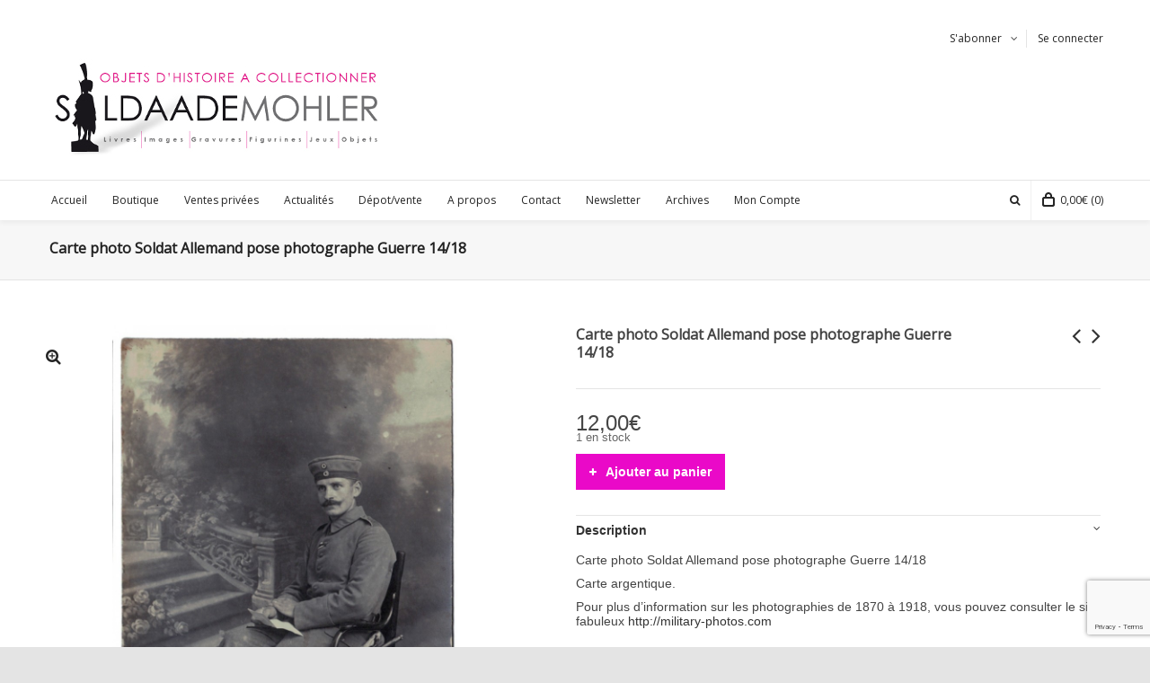

--- FILE ---
content_type: text/html; charset=UTF-8
request_url: https://www.soldaademohler.fr/boutique/documents-fr/carte-photo-soldat-allemand-pose-photographe-guerre-1418/
body_size: 20974
content:

<!DOCTYPE html>

<!--// OPEN HTML //-->
<html lang="fr-FR">

	<!--// OPEN HEAD //-->
	<head>
		
				
				
		<!--// SITE TITLE //-->
		<title>Carte photo Soldat Allemand pose photographe Guerre 14/18 | Soldaademohler</title>
		
		
		<!--// SITE META //-->
		<meta charset="UTF-8" />	
		<meta name="viewport" content="width=device-width, user-scalable=no, initial-scale=1, maximum-scale=1">		
		
		<!--// PINGBACK & FAVICON //-->
		<link rel="pingback" href="https://www.soldaademohler.fr/xmlrpc.php" />
		<link rel="shortcut icon" href="https://www.soldaademohler.fr/wp-content/uploads/2014/12/favicon-soldaa21.png" />		
						<!--// GOOGLE FONT LOADER //-->
		<script src="https://ajax.googleapis.com/ajax/libs/webfont/1.6.16/webfont.js"></script>
		<script>
			WebFont.load({
				google: { families: ['Open+Sans:regular:latin,latin-ext', 'Open+Sans:regular:latin,latin-ext',  'Vidaloka'] }
			});
		</script>
				
			<!--// LEGACY HTML5 SUPPORT //-->
			<!--[if lt IE 9]>
		<script src="http://html5shim.googlecode.com/svn/trunk/html5.js"></script>
		<script src="https://www.soldaademohler.fr/wp-content/themes/neighborhood/js/excanvas.compiled.js"></script>
		<script src="https://www.soldaademohler.fr/wp-content/themes/neighborhood/js/respond.min.js"></script>
		<![endif]-->
		
		<!--// WORDPRESS HEAD HOOK //-->
		    <script>
        writeCookie();
        function writeCookie()
        {
            the_cookie = document.cookie;
            if( the_cookie ){
                if( window.devicePixelRatio >= 2 ){
                    the_cookie = "pixel_ratio="+window.devicePixelRatio+";"+the_cookie;
                    document.cookie = the_cookie;
                    //location = '';
                }
            }
        }
    </script>
<meta name='robots' content='max-image-preview:large' />
<link rel="alternate" hreflang="fr-fr" href="https://www.soldaademohler.fr/boutique/documents-fr/carte-photo-soldat-allemand-pose-photographe-guerre-1418/" />
<link rel='dns-prefetch' href='//www.google.com' />
<link rel='dns-prefetch' href='//s.w.org' />
<link rel="alternate" type="application/rss+xml" title="Soldaademohler &raquo; Flux" href="https://www.soldaademohler.fr/feed/" />
		<script type="text/javascript">
			window._wpemojiSettings = {"baseUrl":"https:\/\/s.w.org\/images\/core\/emoji\/13.0.1\/72x72\/","ext":".png","svgUrl":"https:\/\/s.w.org\/images\/core\/emoji\/13.0.1\/svg\/","svgExt":".svg","source":{"concatemoji":"https:\/\/www.soldaademohler.fr\/wp-includes\/js\/wp-emoji-release.min.js?ver=5.7.13"}};
			!function(e,a,t){var n,r,o,i=a.createElement("canvas"),p=i.getContext&&i.getContext("2d");function s(e,t){var a=String.fromCharCode;p.clearRect(0,0,i.width,i.height),p.fillText(a.apply(this,e),0,0);e=i.toDataURL();return p.clearRect(0,0,i.width,i.height),p.fillText(a.apply(this,t),0,0),e===i.toDataURL()}function c(e){var t=a.createElement("script");t.src=e,t.defer=t.type="text/javascript",a.getElementsByTagName("head")[0].appendChild(t)}for(o=Array("flag","emoji"),t.supports={everything:!0,everythingExceptFlag:!0},r=0;r<o.length;r++)t.supports[o[r]]=function(e){if(!p||!p.fillText)return!1;switch(p.textBaseline="top",p.font="600 32px Arial",e){case"flag":return s([127987,65039,8205,9895,65039],[127987,65039,8203,9895,65039])?!1:!s([55356,56826,55356,56819],[55356,56826,8203,55356,56819])&&!s([55356,57332,56128,56423,56128,56418,56128,56421,56128,56430,56128,56423,56128,56447],[55356,57332,8203,56128,56423,8203,56128,56418,8203,56128,56421,8203,56128,56430,8203,56128,56423,8203,56128,56447]);case"emoji":return!s([55357,56424,8205,55356,57212],[55357,56424,8203,55356,57212])}return!1}(o[r]),t.supports.everything=t.supports.everything&&t.supports[o[r]],"flag"!==o[r]&&(t.supports.everythingExceptFlag=t.supports.everythingExceptFlag&&t.supports[o[r]]);t.supports.everythingExceptFlag=t.supports.everythingExceptFlag&&!t.supports.flag,t.DOMReady=!1,t.readyCallback=function(){t.DOMReady=!0},t.supports.everything||(n=function(){t.readyCallback()},a.addEventListener?(a.addEventListener("DOMContentLoaded",n,!1),e.addEventListener("load",n,!1)):(e.attachEvent("onload",n),a.attachEvent("onreadystatechange",function(){"complete"===a.readyState&&t.readyCallback()})),(n=t.source||{}).concatemoji?c(n.concatemoji):n.wpemoji&&n.twemoji&&(c(n.twemoji),c(n.wpemoji)))}(window,document,window._wpemojiSettings);
		</script>
		<style type="text/css">
img.wp-smiley,
img.emoji {
	display: inline !important;
	border: none !important;
	box-shadow: none !important;
	height: 1em !important;
	width: 1em !important;
	margin: 0 .07em !important;
	vertical-align: -0.1em !important;
	background: none !important;
	padding: 0 !important;
}
</style>
	<link rel='stylesheet' id='wp-block-library-css'  href='https://www.soldaademohler.fr/wp-includes/css/dist/block-library/style.min.css?ver=5.7.13' type='text/css' media='all' />
<link rel='stylesheet' id='wc-block-style-css'  href='https://www.soldaademohler.fr/wp-content/plugins/woocommerce/packages/woocommerce-blocks/build/style.css?ver=2.5.16' type='text/css' media='all' />
<link rel='stylesheet' id='contact-form-7-css'  href='https://www.soldaademohler.fr/wp-content/plugins/contact-form-7/includes/css/styles.css?ver=5.1.8' type='text/css' media='all' />
<link rel='stylesheet' id='rs-plugin-settings-css'  href='https://www.soldaademohler.fr/wp-content/plugins/revslider/rs-plugin/css/settings.css?rev=4.6.0&#038;ver=5.7.13' type='text/css' media='all' />
<style id='rs-plugin-settings-inline-css' type='text/css'>
.tp-caption a{color:#ff7302;text-shadow:none;-webkit-transition:all 0.2s ease-out;-moz-transition:all 0.2s ease-out;-o-transition:all 0.2s ease-out;-ms-transition:all 0.2s ease-out}.tp-caption a:hover{color:#ffa902}
</style>
<link rel='stylesheet' id='photoswipe-css'  href='https://www.soldaademohler.fr/wp-content/plugins/woocommerce/assets/css/photoswipe/photoswipe.min.css?ver=4.1.0' type='text/css' media='all' />
<link rel='stylesheet' id='photoswipe-default-skin-css'  href='https://www.soldaademohler.fr/wp-content/plugins/woocommerce/assets/css/photoswipe/default-skin/default-skin.min.css?ver=4.1.0' type='text/css' media='all' />
<link rel='stylesheet' id='woocommerce-layout-css'  href='https://www.soldaademohler.fr/wp-content/plugins/woocommerce/assets/css/woocommerce-layout.css?ver=4.1.0' type='text/css' media='all' />
<link rel='stylesheet' id='woocommerce-smallscreen-css'  href='https://www.soldaademohler.fr/wp-content/plugins/woocommerce/assets/css/woocommerce-smallscreen.css?ver=4.1.0' type='text/css' media='only screen and (max-width: 768px)' />
<link rel='stylesheet' id='woocommerce-general-css'  href='https://www.soldaademohler.fr/wp-content/plugins/woocommerce/assets/css/woocommerce.css?ver=4.1.0' type='text/css' media='all' />
<style id='woocommerce-inline-inline-css' type='text/css'>
.woocommerce form .form-row .required { visibility: visible; }
</style>
<link rel='stylesheet' id='wpml-legacy-dropdown-0-css'  href='//www.soldaademohler.fr/wp-content/plugins/sitepress-multilingual-cms/templates/language-switchers/legacy-dropdown/style.css?ver=1' type='text/css' media='all' />
<style id='wpml-legacy-dropdown-0-inline-css' type='text/css'>
.wpml-ls-statics-shortcode_actions, .wpml-ls-statics-shortcode_actions .wpml-ls-sub-menu, .wpml-ls-statics-shortcode_actions a {border-color:#cdcdcd;}.wpml-ls-statics-shortcode_actions a {color:#444444;background-color:#ffffff;}.wpml-ls-statics-shortcode_actions a:hover,.wpml-ls-statics-shortcode_actions a:focus {color:#000000;background-color:#eeeeee;}.wpml-ls-statics-shortcode_actions .wpml-ls-current-language>a {color:#444444;background-color:#ffffff;}.wpml-ls-statics-shortcode_actions .wpml-ls-current-language:hover>a, .wpml-ls-statics-shortcode_actions .wpml-ls-current-language>a:focus {color:#000000;background-color:#eeeeee;}
</style>
<link rel='stylesheet' id='wpml-tm-admin-bar-css'  href='https://www.soldaademohler.fr/wp-content/plugins/wpml-translation-management/res/css/admin-bar-style.css?ver=2.9.6' type='text/css' media='all' />
<link rel='stylesheet' id='mc4wp-form-basic-css'  href='https://www.soldaademohler.fr/wp-content/plugins/mailchimp-for-wp/assets/css/form-basic.min.css?ver=4.7.7' type='text/css' media='all' />
<link rel='stylesheet' id='fancybox-css'  href='https://www.soldaademohler.fr/wp-content/plugins/easy-fancybox/css/jquery.fancybox.min.css?ver=1.3.24' type='text/css' media='screen' />
<!--[if lt IE 9]>
<link rel='stylesheet' id='fancybox-ie-css'  href='https://www.soldaademohler.fr/wp-content/plugins/easy-fancybox/css/jquery.fancybox-ie.min.css?ver=1.3.24' type='text/css' media='screen' />
<style id='fancybox-ie-inline-css' type='text/css'>
/* IE6 */
.fancybox-ie6 #fancybox-close{background:transparent;filter:progid:DXImageTransform.Microsoft.AlphaImageLoader(src="https://www.soldaademohler.fr/wp-content/plugins/easy-fancybox/images/fancy_close.png",sizingMethod="scale")}
.fancybox-ie6 #fancybox-left-ico{background:transparent;filter:progid:DXImageTransform.Microsoft.AlphaImageLoader(src="https://www.soldaademohler.fr/wp-content/plugins/easy-fancybox/images/fancy_nav_left.png",sizingMethod="scale")}
.fancybox-ie6 #fancybox-right-ico{background:transparent;filter:progid:DXImageTransform.Microsoft.AlphaImageLoader(src="https://www.soldaademohler.fr/wp-content/plugins/easy-fancybox/images/fancy_nav_right.png",sizingMethod="scale")}
.fancybox-ie6 #fancybox-title-over{background:transparent;filter:progid:DXImageTransform.Microsoft.AlphaImageLoader(src="https://www.soldaademohler.fr/wp-content/plugins/easy-fancybox/images/fancy_title_over.png",sizingMethod="scale");zoom:1}
.fancybox-ie6 #fancybox-title-float-left{background:transparent;filter:progid:DXImageTransform.Microsoft.AlphaImageLoader(src="https://www.soldaademohler.fr/wp-content/plugins/easy-fancybox/images/fancy_title_left.png",sizingMethod="scale")}
.fancybox-ie6 #fancybox-title-float-main{background:transparent;filter:progid:DXImageTransform.Microsoft.AlphaImageLoader(src="https://www.soldaademohler.fr/wp-content/plugins/easy-fancybox/images/fancy_title_main.png",sizingMethod="scale")}
.fancybox-ie6 #fancybox-title-float-right{background:transparent;filter:progid:DXImageTransform.Microsoft.AlphaImageLoader(src="https://www.soldaademohler.fr/wp-content/plugins/easy-fancybox/images/fancy_title_right.png",sizingMethod="scale")}
#fancybox-loading.fancybox-ie6 div{background:transparent;filter:progid:DXImageTransform.Microsoft.AlphaImageLoader(src="https://www.soldaademohler.fr/wp-content/plugins/easy-fancybox/images/fancy_loading.png",sizingMethod="scale")}
/* IE6, IE7, IE8 */
.fancybox-ie #fancybox-title-over{background-image:url(https://www.soldaademohler.fr/wp-content/plugins/easy-fancybox/images/fancy_title_over.png)}
.fancybox-ie #fancybox-bg-n{filter:progid:DXImageTransform.Microsoft.AlphaImageLoader(src="https://www.soldaademohler.fr/wp-content/plugins/easy-fancybox/images/fancy_shadow_n.png",sizingMethod="scale")}
.fancybox-ie #fancybox-bg-ne{filter:progid:DXImageTransform.Microsoft.AlphaImageLoader(src="https://www.soldaademohler.fr/wp-content/plugins/easy-fancybox/images/fancy_shadow_ne.png",sizingMethod="scale")}
.fancybox-ie #fancybox-bg-e{filter:progid:DXImageTransform.Microsoft.AlphaImageLoader(src="https://www.soldaademohler.fr/wp-content/plugins/easy-fancybox/images/fancy_shadow_e.png",sizingMethod="scale")}
.fancybox-ie #fancybox-bg-se{filter:progid:DXImageTransform.Microsoft.AlphaImageLoader(src="https://www.soldaademohler.fr/wp-content/plugins/easy-fancybox/images/fancy_shadow_se.png",sizingMethod="scale")}
.fancybox-ie #fancybox-bg-s{filter:progid:DXImageTransform.Microsoft.AlphaImageLoader(src="https://www.soldaademohler.fr/wp-content/plugins/easy-fancybox/images/fancy_shadow_s.png",sizingMethod="scale")}
.fancybox-ie #fancybox-bg-sw{filter:progid:DXImageTransform.Microsoft.AlphaImageLoader(src="https://www.soldaademohler.fr/wp-content/plugins/easy-fancybox/images/fancy_shadow_sw.png",sizingMethod="scale")}
.fancybox-ie #fancybox-bg-w{filter:progid:DXImageTransform.Microsoft.AlphaImageLoader(src="https://www.soldaademohler.fr/wp-content/plugins/easy-fancybox/images/fancy_shadow_w.png",sizingMethod="scale")}
.fancybox-ie #fancybox-bg-nw{filter:progid:DXImageTransform.Microsoft.AlphaImageLoader(src="https://www.soldaademohler.fr/wp-content/plugins/easy-fancybox/images/fancy_shadow_nw.png",sizingMethod="scale")}
</style>
<![endif]-->
<link rel='stylesheet' id='bootstrap-css'  href='https://www.soldaademohler.fr/wp-content/themes/neighborhood/css/bootstrap.min.css' type='text/css' media='all' />
<link rel='stylesheet' id='bootstrap-responsive-css'  href='https://www.soldaademohler.fr/wp-content/themes/neighborhood/css/bootstrap-responsive.min.css' type='text/css' media='all' />
<link rel='stylesheet' id='fontawesome-css'  href='https://www.soldaademohler.fr/wp-content/themes/neighborhood/css/font-awesome.min.css?ver=4.6.3' type='text/css' media='all' />
<link rel='stylesheet' id='main-css-css'  href='https://www.soldaademohler.fr/wp-content/themes/neighborhood-child/style.css' type='text/css' media='all' />
<link rel='stylesheet' id='responsive-css-css'  href='https://www.soldaademohler.fr/wp-content/themes/neighborhood-child/css/responsive.css' type='text/css' media='screen' />
<script type='text/javascript' src='https://www.soldaademohler.fr/wp-includes/js/jquery/jquery.min.js?ver=3.5.1' id='jquery-core-js'></script>
<script type='text/javascript' src='https://www.soldaademohler.fr/wp-includes/js/jquery/jquery-migrate.min.js?ver=3.3.2' id='jquery-migrate-js'></script>
<script type='text/javascript' src='https://www.soldaademohler.fr/wp-content/plugins/revslider/rs-plugin/js/jquery.themepunch.tools.min.js?rev=4.6.0&#038;ver=5.7.13' id='tp-tools-js'></script>
<script type='text/javascript' src='https://www.soldaademohler.fr/wp-content/plugins/revslider/rs-plugin/js/jquery.themepunch.revolution.min.js?rev=4.6.0&#038;ver=5.7.13' id='revmin-js'></script>
<script type='text/javascript' src='//www.soldaademohler.fr/wp-content/plugins/sitepress-multilingual-cms/templates/language-switchers/legacy-dropdown/script.js?ver=1' id='wpml-legacy-dropdown-0-js'></script>
<link rel="https://api.w.org/" href="https://www.soldaademohler.fr/wp-json/" /><link rel="alternate" type="application/json" href="https://www.soldaademohler.fr/wp-json/wp/v2/product/3459" /><meta name="generator" content="WordPress 5.7.13" />
<meta name="generator" content="WooCommerce 4.1.0" />
<link rel='shortlink' href='https://www.soldaademohler.fr/?p=3459' />
<link rel="alternate" type="application/json+oembed" href="https://www.soldaademohler.fr/wp-json/oembed/1.0/embed?url=https%3A%2F%2Fwww.soldaademohler.fr%2Fboutique%2Fdocuments-fr%2Fcarte-photo-soldat-allemand-pose-photographe-guerre-1418%2F" />
<link rel="alternate" type="text/xml+oembed" href="https://www.soldaademohler.fr/wp-json/oembed/1.0/embed?url=https%3A%2F%2Fwww.soldaademohler.fr%2Fboutique%2Fdocuments-fr%2Fcarte-photo-soldat-allemand-pose-photographe-guerre-1418%2F&#038;format=xml" />
<meta name="generator" content="WPML ver:4.3.12 stt:1,4;" />
	<noscript><style>.woocommerce-product-gallery{ opacity: 1 !important; }</style></noscript>
				<script type="text/javascript">
			var ajaxurl = 'https://www.soldaademohler.fr/wp-admin/admin-ajax.php';
			</script>
		<style type="text/css">
/*========== Web Font Styles ==========*/
body, h6, #sidebar .widget-heading h3, #header-search input, .header-items h3.phone-number, .related-wrap h4, #comments-list > h3, .item-heading h1, .sf-button, button, input[type="submit"], input[type="email"], input[type="reset"], input[type="button"], .spb_accordion_section h3, #header-login input, #mobile-navigation > div, .search-form input, input, button, select, textarea {font-family: "Helvetica", Palatino, Arial, Helvetica, Tahoma, sans-serif;}
h1, h2, h3, h4, h5, .custom-caption p, span.dropcap1, span.dropcap2, span.dropcap3, span.dropcap4, .spb_call_text, .impact-text, .testimonial-text, .header-advert {font-family: "Helvetica", Palatino, Arial, Helvetica, Tahoma, sans-serif;}
nav .menu li {font-family: "Helvetica", Palatino, Arial Helvetica, Tahoma, sans-serif;}
body, p, .masonry-items .blog-item .quote-excerpt, #commentform label, .contact-form label {font-size: 14px;line-height: 16px;}
h1, .spb_impact_text .spb_call_text, .impact-text {font-size: 16px;line-height: 20px;}
h2 {font-size: 20px;line-height: 30px;}
h3 {font-size: 18px;line-height: 24px;}
h4, .body-content.quote, #respond-wrap h3 {font-size: 16px;line-height: 20px;}
h5 {font-size: 16px;line-height: 20px;}
h6 {font-size: 12px;line-height: 16px;}
nav .menu li {font-size: 12px;}

/*========== Accent Styles ==========*/
::selection, ::-moz-selection {background-color: #ea09c8; color: #fff;}
span.highlighted, span.dropcap4, .loved-item:hover .loved-count, .flickr-widget li, .portfolio-grid li, .wpcf7 input.wpcf7-submit[type="submit"], .woocommerce-page nav.woocommerce-pagination ul li span.current, .woocommerce nav.woocommerce-pagination ul li span.current, figcaption .product-added, .woocommerce .wc-new-badge, .yith-wcwl-wishlistexistsbrowse a, .yith-wcwl-wishlistaddedbrowse a, .woocommerce .widget_layered_nav ul li.chosen > *, .woocommerce .widget_layered_nav_filters ul li a {background-color: #ea09c8!important; color: #ffffff;}
.sf-button.accent {background-color: #ea09c8!important;}
a:hover, #sidebar a:hover, .pagination-wrap a:hover, .carousel-nav a:hover, .portfolio-pagination div:hover > i, #footer a:hover, #copyright a, .beam-me-up a:hover span, .portfolio-item .portfolio-item-permalink, .read-more-link, .blog-item .read-more, .blog-item-details a, .author-link, .comment-meta .edit-link a, .comment-meta .comment-reply a, #reply-title small a, ul.member-contact, ul.member-contact li a, #respond .form-submit input:hover, span.dropcap2, .spb_divider.go_to_top a, love-it-wrapper:hover .love-it, .love-it-wrapper:hover span, .love-it-wrapper .loved, .comments-likes a:hover i, .comments-likes .love-it-wrapper:hover a i, .comments-likes a:hover span, .love-it-wrapper:hover a i, .item-link:hover, #header-translation p a, #swift-slider .flex-caption-large h1 a:hover, .wooslider .slide-title a:hover, .caption-details-inner .details span > a, .caption-details-inner .chart span, .caption-details-inner .chart i, #swift-slider .flex-caption-large .chart i, #breadcrumbs a:hover, .ui-widget-content a:hover, .woocommerce form.cart button.single_add_to_cart_button:hover, .yith-wcwl-add-button a:hover, #product-img-slider li a.zoom:hover, .woocommerce .star-rating span, .mobile-search-link.active, .woocommerce div.product form.cart .button.add_to_cart_button {color: #ea09c8;}
.carousel-wrap > a:hover, .ajax-search-results .all-results:hover, .search-result h5 a:hover {color: #ea09c8!important;}
.comments-likes a:hover span, .comments-likes a:hover i {color: #ea09c8!important;}
.read-more i:before, .read-more em:before {color: #ea09c8;}
.bypostauthor .comment-wrap .comment-avatar,.search-form input:focus,.wpcf7 input[type="text"]:focus,.wpcf7 textarea:focus {border-color: #ea09c8!important;}
nav .menu ul li:first-child:after,.navigation a:hover > .nav-text {border-bottom-color: #ea09c8;}
nav .menu ul ul li:first-child:after {border-right-color: #ea09c8;}
.spb_impact_text .spb_button span {color: #fff;}
article.type-post #respond .form-submit input#submit {background-color: #2e2e36;}
.woocommerce .free-badge {background-color: #2e2e36; color: #ffffff;}

/*========== Main Styles ==========*/
body {color: #444444;}
.pagination-wrap a, .search-pagination a {color: #444444;}
body {background: #e4e4e4 url(https://www.soldaademohler.fr/wp-content/themes/neighborhood/images/preset-backgrounds/checkered_pattern.png) repeat center top fixed;}
body {background-size: auto;}
#main-container, .tm-toggle-button-wrap a {background-color: #ffffff;}
a, .ui-widget-content a {color: #333333;}
.pagination-wrap li span.current, .pagination-wrap li a:hover {color: #ffffff;background: #ea09c8;border-color: #ea09c8;}
.pagination-wrap li a, .pagination-wrap li span.expand {color: #444444;border-color: #e4e4e4;}
.pagination-wrap li a, .pagination-wrap li span {background-color: #ffffff;}
input[type="text"], input[type="password"], input[type="email"], textarea, select {border-color: #e4e4e4;background: #f7f7f7;}
textarea:focus, input:focus {border-color: #999!important;}
.modal-header {background: #f7f7f7;}

/*========== Header Styles ==========*/
#logo > a.logo-link {height: 150px;}#header-section.header-1 #header {padding: 35px 0;}#header-section.header-4 #header nav#main-navigation ul.menu > li, #header-section.header-5 #header nav#main-navigation ul.menu > li, #header-section.header-4 .header-right nav ul.menu > li, #header-section.header-5 .header-left nav ul.menu > li {line-height: 220px;}#header-section.header-4 #logo > a.logo-link, #header-section.header-5 #logo > a.logo-link {height: 220px;}.sf-super-search {background-color: #2e2e36;}.sf-super-search .search-options .ss-dropdown > span, .sf-super-search .search-options input {color: #ea09c8; border-bottom-color: #ea09c8;}.sf-super-search .search-options .ss-dropdown ul li .fa-check {color: #ea09c8;}.sf-super-search-go:hover, .sf-super-search-close:hover { background-color: #ea09c8; border-color: #ea09c8; color: #ffffff;}#top-bar {background: #252525; color: #999999;}
#top-bar .tb-welcome {border-color: #444444;}
#top-bar a {color: #ffffff;}
#top-bar .menu li {border-left-color: #444444; border-right-color: #444444;}
#top-bar .menu > li > a, #top-bar .menu > li.parent:after {color: #ffffff;}
#top-bar .menu > li > a:hover, #top-bar a:hover {color: #ea09c8;}
#top-bar .show-menu {background-color: #444444;color: #2e2e36;}
.header-languages .current-language {background: #ea09c8; color: #ffffff;}
#header-section:before, #mini-header {background-color: #ffffff;background: -webkit-gradient(linear, 0% 0%, 0% 100%, from(#ffffff), to(#ffffff));background: -webkit-linear-gradient(top, #ffffff, #ffffff);background: -moz-linear-gradient(top, #ffffff, #ffffff);background: -ms-linear-gradient(top, #ffffff, #ffffff);background: -o-linear-gradient(top, #ffffff, #ffffff);}
#logo img, #logo img.retina {width: 684px;}
#logo img {height: 150px;}
#header-section:before {opacity: 1;}
#header-section .header-menu .menu li, #mini-header .header-right nav .menu li {border-left-color: #e4e4e4;}
#header-section > #main-nav {border-top-color: #e4e4e4;}
.page-content {border-bottom-color: #e4e4e4;}

/*========== Navigation Styles ==========*/
#nav-pointer {background-color: #ed21e9;}
.show-menu {background-color: #2e2e36;color: #ffffff;}
nav .menu > li:before {background: #ed21e9;}
nav .menu .sub-menu .parent > a:after {border-left-color: #ed21e9;}
nav .menu ul.sub-menu {background-color: #FFFFFF;}
nav .menu ul.sub-menu li {border-bottom-color: #f0f0f0;border-bottom-style: solid;}
li.menu-item.sf-mega-menu > ul.sub-menu > li {border-color: #f0f0f0;border-style: solid;}
nav .menu > li a, #menubar-controls a {color: #252525;}
nav .menu > li:hover > a {color: #ed21e9;}
nav .menu ul.sub-menu li > a, #top-bar nav .menu ul li > a {color: #666666;}
nav .menu ul.sub-menu li:hover > a {color: #ffffff!important; background: #ea09c8;}
nav .menu li.parent > a:after, nav .menu li.parent > a:after:hover {color: #aaa;}
nav .menu li.current-menu-ancestor > a, nav .menu li.current-menu-item > a {color: #222222;}
nav .menu ul li.current-menu-ancestor > a, nav .menu ul li.current-menu-item > a {color: #ffffff; background: #ea09c8;}
#main-nav .header-right ul.menu > li, .wishlist-item, .header-right .menu-search, .header-left .menu-search {border-left-color: #f0f0f0;}
#nav-search, #mini-search {background: #252525;}
#nav-search a, #mini-search a {color: #999999;}
.bag-header, .bag-product, .bag-empty, .wishlist-empty {border-color: #f0f0f0;}
.bag-buttons a {background-color: #f0f0f0; color: #252525;}
.bag-buttons a.checkout-button, .bag-buttons a.create-account-button, .woocommerce input.button.alt, .woocommerce .alt-button, .woocommerce button.button.alt, .woocommerce .button.checkout-button {background: #2e2e36; color: #ffffff;}
.bag-buttons a:hover, .woocommerce .button.update-cart-button:hover {background: #ea09c8; color: #ffffff;}
.bag-buttons a.checkout-button:hover, .woocommerce input.button.alt:hover, .woocommerce .alt-button:hover, .woocommerce button.button.alt:hover, .woocommerce .button.checkout-button:hover {background: #ea09c8; color: #ffffff;}
nav.std-menu ul.menu > li.parent > a:after {border-bottom-color: #ed21e9;}

/*========== Page Heading Styles ==========*/
#promo-bar {background-color: #ed21e9;}
#promo-bar * {color: #ffffff;}

/*========== Page Heading Styles ==========*/
.page-heading {background-color: #f7f7f7;border-bottom-color: #e4e4e4;}
.page-heading h1, .page-heading h3 {color: #222222;}
#breadcrumbs {background: #ffffff;}
#breadcrumbs {color: #999999;}
#breadcrumbs a, #breadcrumb i {color: #999999;}

/*========== Body Styles ==========*/
body, input[type="text"], input[type="password"], input[type="email"], textarea, select {color: #444444;}
h1, h1 a {color: #000000;}
h2, h2 a {color: #000000;}
h3, h3 a {color: #000000;}
h4, h4 a, .carousel-wrap > a {color: #000000;}
h5, h5 a {color: #000000;}
h6, h6 a {color: #000000;}
.spb_impact_text .spb_call_text, .impact-text {color: #000000;}
.read-more i, .read-more em {color: transparent;}

/*========== Content Styles ==========*/
.pb-border-bottom, .pb-border-top {border-color: #e4e4e4;}
#swift-slider ul.slides {background: #2e2e36;}
#swift-slider .flex-caption .flex-caption-headline {background: #ffffff;}
#swift-slider .flex-caption .flex-caption-details .caption-details-inner {background: #ffffff; border-bottom: #e4e4e4}
#swift-slider .flex-caption-large, #swift-slider .flex-caption-large h1 a {color: #ffffff;}
#swift-slider .flex-caption h4 i {line-height: 20px;}
#swift-slider .flex-caption-large .comment-chart i {color: #ffffff;}
#swift-slider .flex-caption-large .loveit-chart span {color: #ea09c8;}
#swift-slider .flex-caption-large a {color: #ea09c8;}
#swift-slider .flex-caption .comment-chart i, #swift-slider .flex-caption .comment-chart span {color: #2e2e36;}
figure .overlay {background-color: #ea09c8;color: #fff;}
.overlay .thumb-info h4 {color: #fff;}
figure:hover .overlay {box-shadow: inset 0 0 0 500px #ea09c8;}
h4.spb_heading span, h4.lined-heading span {background: #ffffff}
.spb_parallax_asset h4.spb_heading {border-bottom-color: #000000}
.carousel-wrap a.carousel-prev, .carousel-wrap a.carousel-next {background: #2e2e36; color: #ffffff!important;}
.carousel-wrap a.carousel-prev:hover, .carousel-wrap a.carousel-next:hover {color: #ea09c8!important;}

/*========== Sidebar Styles ==========*/
.sidebar .widget-heading h4 {color: #000000;}
.sidebar .widget-heading h4 span {background: #ffffff;}
.widget ul li {border-color: #e4e4e4;}
.widget_search form input {background: #f7f7f7;}
.widget .wp-tag-cloud li a {border-color: #e4e4e4;}
.widget .tagcloud a:hover, .widget ul.wp-tag-cloud li:hover > a {background: #ea09c8; color: #ffffff;}
.loved-item .loved-count {color: #ffffff;background: #2e2e36;}
.subscribers-list li > a.social-circle {color: #ffffff;background: #2e2e36;}
.subscribers-list li:hover > a.social-circle {color: #fbfbfb;background: #ea09c8;}
.sidebar .widget_categories ul > li a, .sidebar .widget_archive ul > li a, .sidebar .widget_nav_menu ul > li a, .sidebar .widget_meta ul > li a, .sidebar .widget_recent_entries ul > li, .widget_product_categories ul > li a, .widget_layered_nav ul > li a {color: #333333;}
.sidebar .widget_categories ul > li a:hover, .sidebar .widget_archive ul > li a:hover, .sidebar .widget_nav_menu ul > li a:hover, .widget_nav_menu ul > li.current-menu-item a, .sidebar .widget_meta ul > li a:hover, .sidebar .widget_recent_entries ul > li a:hover, .widget_product_categories ul > li a:hover, .widget_layered_nav ul > li a:hover {color: #ea09c8;}
#calendar_wrap caption {border-bottom-color: #2e2e36;}
.sidebar .widget_calendar tbody tr > td a {color: #ffffff;background-color: #2e2e36;}
.sidebar .widget_calendar tbody tr > td a:hover {background-color: #ea09c8;}
.sidebar .widget_calendar tfoot a {color: #2e2e36;}
.sidebar .widget_calendar tfoot a:hover {color: #ea09c8;}
.widget_calendar #calendar_wrap, .widget_calendar th, .widget_calendar tbody tr > td, .widget_calendar tbody tr > td.pad {border-color: #e4e4e4;}
.widget_sf_infocus_widget .infocus-item h5 a {color: #2e2e36;}
.widget_sf_infocus_widget .infocus-item h5 a:hover {color: #ea09c8;}
.sidebar .widget hr {border-color: #e4e4e4;}

/*========== Portfolio Styles ==========*/
.filter-wrap .select:after {background: #ffffff;}
.filter-wrap ul li a {color: #444444; background: #f7f7f7;}
.filter-wrap ul li a:hover {color: #ea09c8;}
.filter-wrap ul li.selected a {color: #ffffff;background: #ea09c8;}
.portfolio-item {border-bottom-color: #e4e4e4;}
.masonry-items .portfolio-item-details {border-color: #e4e4e4;background: #f7f7f7;}
.spb_portfolio_carousel_widget .portfolio-item {background: #ffffff;}
.spb_portfolio_carousel_widget .portfolio-item h4.portfolio-item-title a > i {line-height: 20px;}
.masonry-items .blog-item .blog-details-wrap:before {background-color: #f7f7f7;}
.masonry-items .portfolio-item figure {border-color: #e4e4e4;}
.portfolio-details-wrap span span {color: #666;}
.share-links > a:hover {color: #ea09c8;}

/*========== Blog Styles ==========*/
.blog-aux-options li a, .blog-aux-options li form input {background: #f7f7f7;}
.blog-aux-options li.selected a {background: #ea09c8;color: #ffffff;}
.blog-filter-wrap .aux-list li:hover {border-bottom-color: transparent;}
.blog-filter-wrap .aux-list li:hover a {color: #ffffff;background: #ea09c8;}
.blog-item {border-color: #e4e4e4;}
.standard-post-details .standard-post-author {border-color: #e4e4e4;}
.masonry-items .blog-item {background: #f7f7f7;}
.mini-items .blog-item-details, .author-info-wrap, .related-wrap, .tags-link-wrap, .comment .comment-wrap, .share-links, .single-portfolio .share-links, .single .pagination-wrap {border-color: #e4e4e4;}
.related-wrap h4, #comments-list h4, #respond-wrap h3 {border-bottom-color: #000000;}
.related-item figure {background-color: #2e2e36;}
.search-item-img .img-holder {background: #f7f7f7;border-color:#e4e4e4;}.required {color: #ee3c59;}
article.type-post #respond .form-submit input#submit {color: #fff;}
.comments-likes a i, .comments-likes a span, .comments-likes .love-it-wrapper a i {color: #444444;}
#respond .form-submit input:hover {color: #fff!important;}
.recent-post {background: #ffffff;}
.recent-post .post-item-details {border-top-color: #e4e4e4;color: #e4e4e4;}
.post-item-details span, .post-item-details a, .post-item-details .comments-likes a i, .post-item-details .comments-likes a span {color: #999;}

/*========== Shortcode Styles ==========*/
.sf-button.accent {color: #fff;}
a.sf-button:hover, #footer a.sf-button:hover {background-image: none;color: #fff!important;}
a.sf-button.green:hover, a.sf-button.lightgrey:hover, a.sf-button.limegreen:hover {color: #111!important;}
a.sf-button.white:hover {color: #ea09c8!important;}
.wpcf7 input.wpcf7-submit[type="submit"] {color: #fff;}
.sf-icon {color: #000000;}
.sf-icon-cont {background-color: #edb4e4;}
span.dropcap3 {background: #000;color: #fff;}
span.dropcap4 {color: #fff;}
.spb_divider, .spb_divider.go_to_top_icon1, .spb_divider.go_to_top_icon2, .testimonials > li, .jobs > li, .spb_impact_text, .tm-toggle-button-wrap, .tm-toggle-button-wrap a, .portfolio-details-wrap, .spb_divider.go_to_top a {border-color: #e4e4e4;}
.spb_divider.go_to_top_icon1 a, .spb_divider.go_to_top_icon2 a {background: #ffffff;}
.spb_tabs .ui-tabs .ui-tabs-panel, .spb_content_element .ui-tabs .ui-tabs-nav, .ui-tabs .ui-tabs-nav li {border-color: #e4e4e4;}
.spb_accordion_section, .spb_tabs .ui-tabs .ui-tabs-panel, .spb_accordion .spb_accordion_section, .spb_accordion_section .ui-accordion-content, .spb_accordion .spb_accordion_section > h3.ui-state-active a, .ui-tabs .ui-tabs-nav li.ui-tabs-active a {background: #ffffff!important;}
.spb_tabs .nav-tabs li a {border-color: #e4e4e4;}
.spb_tabs .nav-tabs li.active a {border-bottom-color: transparent;}
.spb_tour .ui-tabs .ui-tabs-nav li a {border-color: #e4e4e4;}
.spb_tour.span3 .ui-tabs .ui-tabs-nav li {border-color: #e4e4e4!important;}
.ui-accordion h3.ui-accordion-header .ui-icon {color: #444444;}
.ui-accordion h3.ui-accordion-header.ui-state-active .ui-icon, .ui-accordion h3.ui-accordion-header.ui-state-active:hover .ui-icon {color: #ea09c8;}
blockquote.pullquote {border-color: #e4e4e4;}
.borderframe img {border-color: #eeeeee;}
.labelled-pricing-table .column-highlight {background-color: #fff;}
.labelled-pricing-table .pricing-table-label-row, .labelled-pricing-table .pricing-table-row {background: #eeeeee;}
.labelled-pricing-table .alt-row {background: #f7f7f7;}
.labelled-pricing-table .pricing-table-price {background: #999999;}
.labelled-pricing-table .pricing-table-package {background: #bbbbbb;}
.labelled-pricing-table .lpt-button-wrap {background: #e4e4e4;}
.labelled-pricing-table .lpt-button-wrap a.accent {background: #222!important;}
.labelled-pricing-table .column-highlight .lpt-button-wrap {background: transparent!important;}
.labelled-pricing-table .column-highlight .lpt-button-wrap a.accent {background: #ea09c8!important;}
.column-highlight .pricing-table-price {color: #fff;background: #ed21e9;border-bottom-color: #ed21e9;}
.column-highlight .pricing-table-package {background: #ed9aeb;}
.column-highlight .pricing-table-details {background: #edcee6;}
.spb_box_text.coloured .box-content-wrap {background: #ed21e9;color: #fff;}
.spb_box_text.whitestroke .box-content-wrap {background-color: #fff;border-color: #e4e4e4;}
.client-item figure {border-color: #e4e4e4;}
.client-item figure:hover {border-color: #333;}
ul.member-contact li a:hover {color: #333;}
.testimonials.carousel-items li {border-color: #e4e4e4;}
.testimonials.carousel-items li:after {border-left-color: #e4e4e4;border-top-color: #e4e4e4;}
.team-member .team-member-bio {border-bottom-color: #e4e4e4;}
.horizontal-break {background-color: #e4e4e4;}
.progress .bar {background-color: #ea09c8;}
.progress.standard .bar {background: #ea09c8;}

/*========== Footer Styles ==========*/
#footer {background: #252525;}
#footer, #footer p {color: #2d2f36;}
#footer h4 {color: #2d2f36;}
#footer h4:before {border-color: #333333;}
#footer h4 span {background: #252525;}
#footer a {color: #2d2f36;}
#footer .widget ul li, #footer .widget_categories ul, #footer .widget_archive ul, #footer .widget_nav_menu ul, #footer .widget_recent_comments ul, #footer .widget_meta ul, #footer .widget_recent_entries ul, #footer .widget_product_categories ul {border-color: #333333;}
#copyright {background-color: #000000;border-top-color: #333333;}
#copyright p {color: #666666;}
#copyright a {color: #222222;}
#copyright a:hover {color: #ea09c8;}
#footer .widget_calendar #calendar_wrap, #footer .widget_calendar th, #footer .widget_calendar tbody tr > td, #footer .widget_calendar tbody tr > td.pad {border-color: #333333;}
.widget input[type="email"] {background: #f7f7f7; color: #999}
#footer .widget hr {border-color: #333333;}

/*========== WooCommerce Styles ==========*/
.woocommerce nav.woocommerce-pagination, .woocommerce #content nav.woocommerce-pagination, .woocommerce-page nav.woocommerce-pagination, .woocommerce-page #content nav.woocommerce-pagination, .modal-body .comment-form-rating, .woocommerce form .form-row input.input-text, ul.checkout-process, #billing .proceed, ul.my-account-nav > li, .woocommerce #payment, .woocommerce-checkout p.thank-you, .woocommerce .order_details, .woocommerce-page .order_details, .review-order-wrap { border-color: #e4e4e4 ;}
.woocommerce-account p.myaccount_address, .woocommerce-account .page-content h2, p.no-items, #payment_heading {border-bottom-color: #e4e4e4;}
.woocommerce-MyAccount-navigation li {border-color: #e4e4e4;}.woocommerce-MyAccount-navigation li.is-active a, .woocommerce-MyAccount-navigation li a:hover {color: #444444;}.woocommerce .products ul, .woocommerce ul.products, .woocommerce-page .products ul, .woocommerce-page ul.products, p.no-items {border-top-color: #e4e4e4;}
.woocommerce-ordering .woo-select, .variations_form .woo-select, .add_review a, .woocommerce .quantity, .woocommerce-page .quantity, .woocommerce .coupon input.apply-coupon, .woocommerce table.shop_table tr td.product-remove .remove, .woocommerce .button.update-cart-button, .shipping-calculator-form .woo-select, .woocommerce .shipping-calc-wrap button[name="calc_shipping"], .woocommerce #billing_country_field .woo-select, .woocommerce #shipping_country_field .woo-select, .woocommerce #review_form #respond .form-submit input, .woocommerce form .form-row input.input-text, .woocommerce table.my_account_orders .order-actions .button, .woocommerce #payment div.payment_box, .woocommerce .widget_price_filter .price_slider_amount .button, .woocommerce.widget .buttons a, .woocommerce input[name="apply_coupon"], .woocommerce .cart input[name="update_cart"], .woocommerce-cart .wc-proceed-to-checkout a.checkout-button {background: #f7f7f7; color: #2e2e36}
.woocommerce-page nav.woocommerce-pagination ul li span.current, .woocommerce nav.woocommerce-pagination ul li span.current { color: #ffffff;}
li.product figcaption a.product-added {color: #ffffff;}
.woocommerce ul.products li.product figure figcaption .shop-actions > a, .woocommerce ul.products li.product figure figcaption .shop-actions > a.product-added:hover {color: #ffffff;}
.woocommerce ul.products li.product figure figcaption .shop-actions > a:hover, ul.social-icons li a:hover {color: #ea09c8;}
.woocommerce ul.products li.product figure figcaption, .yith-wcwl-add-to-wishlist, .yith-wcwl-add-button a, .woocommerce #account_details .login form p.form-row input[type="submit"], .my-account-login-wrap .login-wrap form.login p.form-row input[type="submit"], .woocommerce .my-account-login-wrap form input[type="submit"], .lost_reset_password p.form-row input[type="submit"], .track_order p.form-row input[type="submit"], .change_password_form p input[type="submit"], .woocommerce .wishlist_table tr td.product-add-to-cart a, .woocommerce input.button[name="save_address"], .woocommerce .woocommerce-message a.button, ul.products li.product a.quick-view-button, #login-form .modal-body form.login p.form-row input[type="submit"], .woocommerce input[name="save_account_details"], .login p.form-row input[type="submit"], #jckqv .cart .single_add_to_cart_button, #jckqv .cart .add_to_cart_button { background: #2e2e36; color: #ffffff ;}
.woocommerce form.cart button.single_add_to_cart_button, .woocommerce p.cart a.single_add_to_cart_button, ul.products li.product a.quick-view-button, .woocommerce div.product form.cart .button.add_to_cart_button { background: #2e2e36!important; color: #ffffff ;}
.woocommerce p.cart a.single_add_to_cart_button:hover {background: #2e2e36; color: #ea09c8 ;}
.woocommerce table.shop_table tr td.product-remove .remove:hover, .woocommerce .coupon input.apply-coupon:hover, .woocommerce .shipping-calc-wrap button[name="calc_shipping"]:hover, .woocommerce .quantity .plus:hover, .woocommerce .quantity .minus:hover, .add_review a:hover, .woocommerce #review_form #respond .form-submit input:hover, .lost_reset_password p.form-row input[type="submit"]:hover, .track_order p.form-row input[type="submit"]:hover, .change_password_form p input[type="submit"]:hover, .woocommerce table.my_account_orders .order-actions .button:hover, .woocommerce .widget_price_filter .price_slider_amount .button:hover, .woocommerce.widget .buttons a:hover, .woocommerce .wishlist_table tr td.product-add-to-cart a:hover, .woocommerce input.button[name="save_address"]:hover, #login-form .modal-body form.login p.form-row input[type="submit"]:hover, .woocommerce input[name="save_account_details"]:hover, .woocommerce input[name="apply_coupon"]:hover, .woocommerce .cart input[name="update_cart"]:hover, .login p.form-row input[type="submit"]:hover, #jckqv .cart .single_add_to_cart_button:hover, #jckqv .cart .add_to_cart_button:hover, .woocommerce-cart .wc-proceed-to-checkout a.checkout-button:hover {background: #ea09c8; color: #ffffff;}
.woocommerce #account_details .login, .woocommerce #account_details .login h4.lined-heading span, .my-account-login-wrap .login-wrap, .my-account-login-wrap .login-wrap h4.lined-heading span, .woocommerce div.product form.cart table div.quantity {background: #f7f7f7;}
.woocommerce .help-bar ul li a:hover, .woocommerce .continue-shopping:hover, .woocommerce .address .edit-address:hover, .my_account_orders td.order-number a:hover, .product_meta a.inline:hover { border-bottom-color: #ea09c8;}
.woocommerce .order-info, .woocommerce .order-info mark {background: #ea09c8; color: #ffffff;}
.woocommerce #payment div.payment_box:after {border-bottom-color: #f7f7f7;}
.woocommerce .widget_price_filter .price_slider_wrapper .ui-widget-content {background: #e4e4e4;}
.woocommerce .widget_price_filter .ui-slider-horizontal .ui-slider-range {background: #f7f7f7;}
.yith-wcwl-wishlistexistsbrowse a:hover, .yith-wcwl-wishlistaddedbrowse a:hover {color: #ffffff;}
.woocommerce ul.products li.product .price, .woocommerce div.product p.price {color: #444444;}

/*========== Asset Background Styles ==========*/
.asset-bg {border-color: #e4e4e4;}
.asset-bg.alt-one {background-color: #FFFFFF;}
.asset-bg.alt-one, .asset-bg.alt-one h1, .asset-bg.alt-one h2, .asset-bg.alt-one h3, .asset-bg.alt-one h3, .asset-bg.alt-one h4, .asset-bg.alt-one h5, .asset-bg.alt-one h6, .alt-one .carousel-wrap > a {color: #222222;}
.alt-one.full-width-text:after {border-top-color:#FFFFFF;}
.alt-one h4.spb_text_heading {border-bottom-color:#222222;}
.alt-one h4.spb_heading:before {border-top-color:#222222;}
.asset-bg.alt-two {background-color: #FFFFFF;}
.asset-bg.alt-two, .asset-bg.alt-two h1, .asset-bg.alt-two h2, .asset-bg.alt-two h3, .asset-bg.alt-two h3, .asset-bg.alt-two h4, .asset-bg.alt-two h5, .asset-bg.alt-two h6, .alt-two .carousel-wrap > a {color: #222222;}
.alt-two.full-width-text:after {border-top-color:#FFFFFF;}
.alt-two h4.spb_text_heading {border-bottom-color:#222222;}
.alt-two h4.spb_heading:before {border-top-color:#222222;}
.asset-bg.alt-three {background-color: #FFFFFF;}
.asset-bg.alt-three, .asset-bg.alt-three h1, .asset-bg.alt-three h2, .asset-bg.alt-three h3, .asset-bg.alt-three h3, .asset-bg.alt-three h4, .asset-bg.alt-three h5, .asset-bg.alt-three h6, .alt-three .carousel-wrap > a {color: #222222;}
.alt-three.full-width-text:after {border-top-color:#FFFFFF;}
.alt-three h4.spb_text_heading {border-bottom-color:#222222;}
.alt-three h4.spb_heading:before {border-top-color:#222222;}
.asset-bg.alt-four {background-color: #FFFFFF;}
.asset-bg.alt-four, .asset-bg.alt-four h1, .asset-bg.alt-four h2, .asset-bg.alt-four h3, .asset-bg.alt-four h3, .asset-bg.alt-four h4, .asset-bg.alt-four h5, .asset-bg.alt-four h6, .alt-four .carousel-wrap > a {color: #222222;}
.alt-four.full-width-text:after {border-top-color:#FFFFFF;}
.alt-four h4.spb_text_heading {border-bottom-color:#222222;}
.alt-four h4.spb_heading:before {border-top-color:#222222;}
.asset-bg.alt-five {background-color: #FFFFFF;}
.asset-bg.alt-five, .asset-bg.alt-five h1, .asset-bg.alt-five h2, .asset-bg.alt-five h3, .asset-bg.alt-five h3, .asset-bg.alt-five h4, .asset-bg.alt-five h5, .asset-bg.alt-five h6, .alt-five .carousel-wrap > a {color: #222222;}
.alt-five.full-width-text:after {border-top-color:#FFFFFF;}
.alt-five h4.spb_text_heading {border-bottom-color:#222222;}
.alt-five h4.spb_heading:before {border-top-color:#222222;}
.asset-bg.alt-six {background-color: #FFFFFF;}
.asset-bg.alt-six, .asset-bg.alt-six h1, .asset-bg.alt-six h2, .asset-bg.alt-six h3, .asset-bg.alt-six h3, .asset-bg.alt-six h4, .asset-bg.alt-six h5, .asset-bg.alt-six h6, .alt-six .carousel-wrap > a {color: #222222;}
.alt-six.full-width-text:after {border-top-color:#FFFFFF;}
.alt-six h4.spb_text_heading {border-bottom-color:#222222;}
.alt-six h4.spb_heading:before {border-top-color:#222222;}
.asset-bg.alt-seven {background-color: #FFFFFF;}
.asset-bg.alt-seven, .asset-bg.alt-seven h1, .asset-bg.alt-seven h2, .asset-bg.alt-seven h3, .asset-bg.alt-seven h3, .asset-bg.alt-seven h4, .asset-bg.alt-seven h5, .asset-bg.alt-seven h6, .alt-seven .carousel-wrap > a {color: #222222;}
.alt-seven.full-width-text:after {border-top-color:#FFFFFF;}
.alt-seven h4.spb_text_heading {border-bottom-color:#222222;}
.alt-seven h4.spb_heading:before {border-top-color:#222222;}
.asset-bg.alt-eight {background-color: #FFFFFF;}
.asset-bg.alt-eight, .asset-bg.alt-eight h1, .asset-bg.alt-eight h2, .asset-bg.alt-eight h3, .asset-bg.alt-eight h3, .asset-bg.alt-eight h4, .asset-bg.alt-eight h5, .asset-bg.alt-eight h6, .alt-eight .carousel-wrap > a {color: #222222;}
.alt-eight.full-width-text:after {border-top-color:#FFFFFF;}
.alt-eight h4.spb_text_heading {border-bottom-color:#222222;}
.alt-eight h4.spb_heading:before {border-top-color:#222222;}
.asset-bg.alt-nine {background-color: #FFFFFF;}
.asset-bg.alt-nine, .asset-bg.alt-nine h1, .asset-bg.alt-nine h2, .asset-bg.alt-nine h3, .asset-bg.alt-nine h3, .asset-bg.alt-nine h4, .asset-bg.alt-nine h5, .asset-bg.alt-nine h6, .alt-nine .carousel-wrap > a {color: #222222;}
.alt-nine.full-width-text:after {border-top-color:#FFFFFF;}
.alt-nine h4.spb_text_heading {border-bottom-color:#222222;}
.alt-nine h4.spb_heading:before {border-top-color:#222222;}
.asset-bg.alt-ten {background-color: #FFFFFF;}
.asset-bg.alt-ten, .asset-bg.alt-ten h1, .asset-bg.alt-ten h2, .asset-bg.alt-ten h3, .asset-bg.alt-ten h3, .asset-bg.alt-ten h4, .asset-bg.alt-ten h5, .asset-bg.alt-ten h6, .alt-ten .carousel-wrap > a {color: #222222;}
.alt-ten.full-width-text:after {border-top-color:#FFFFFF;}
.alt-ten h4.spb_text_heading {border-bottom-color:#222222;}
.alt-ten h4.spb_heading:before {border-top-color:#222222;}

/*========== Custom Font Styles ==========*/
h1, h2, h3, h4, h5, .heading-font, .custom-caption p, span.dropcap1, span.dropcap2, span.dropcap3, span.dropcap4, .spb_call_text, .impact-text, .testimonial-text, .header-advert, .spb_call_text, .impact-text {font-family: "Open Sans", sans-serif;font-weight: regular;}
nav .menu li, nav.std-menu .menu li {font-family: "Open Sans", sans-serif;font-weight: regular;}

/*========== Responsive Coloured Styles ==========*/
@media only screen and (max-width: 767px) {#top-bar nav .menu > li {border-top-color: #444444;}
nav .menu > li {border-top-color: #e4e4e4;}
}

/*========== User Custom CSS Styles ==========*/
.woocommerce form.cart button.single_add_to_cart_button, .woocommerce p.cart a.single_add_to_cart_button, ul.products li.product a.quick-view-button, .woocommerce div.product form.cart .button.add_to_cart_button {
 background-color: #ea09c8 !important;
}
.woocommerce form.cart button.single_add_to_cart_button:hover,
.woocommerce p.cart a.single_add_to_cart_button:hover, ul.products li.product a.quick-view-button:hover, .woocommerce div.product form.cart .button.add_to_cart_button:hover { color:darkred !important;}

#breadcrumbs{
background: 0;
-webkit-border-radius: 0;
border-radius: 0;
padding:0;
box-shadow:inset 0 0 0 rgba(255,255,255,0);
}

#footer a {
color: #ffffff;
}

.help-bar{
display:none;
}

/* suite update theme 3.10.17 */
.woocommerce ul.products li.first, .woocommerce-page ul.products li.first {
clear: none !important;
}
.woocommerce ul.products li.product.first {
margin-left: 10px !important;
}
ul.products li.product .product-details {
height:60px;
overflow:hidden;
}
@media only screen and (min-width: 1200px) {
.woocommerce ul.products li.product {
margin-left: 10px;
}
}

@media only screen and (max-width: 959px) and (min-width: 768px) {
.woocommerce ul.products li.product.first, .woocommerce-page ul.products li.product.first {
    clear: none!important;
}
}

@media only screen and (max-width: 767px) {
body .woocommerce-shop-page ul.products li.product, body .product_list_widget > div > ul.products li.product {
    margin-left: 0!important;
    margin-right: 0px!important;
}
ul.products li.product .product-details {
height:80px;
}

</style>
<link rel="icon" href="https://www.soldaademohler.fr/wp-content/uploads/2015/01/logo_home_site_soldaademohler-65x65.jpg" sizes="32x32" />
<link rel="icon" href="https://www.soldaademohler.fr/wp-content/uploads/2015/01/logo_home_site_soldaademohler.jpg" sizes="192x192" />
<link rel="apple-touch-icon" href="https://www.soldaademohler.fr/wp-content/uploads/2015/01/logo_home_site_soldaademohler.jpg" />
<meta name="msapplication-TileImage" content="https://www.soldaademohler.fr/wp-content/uploads/2015/01/logo_home_site_soldaademohler.jpg" />
<!-- ## NXS/OG ## --><!-- ## NXSOGTAGS ## --><!-- ## NXS/OG ## -->
	
	<!--// CLOSE HEAD //-->
	</head>
	
	<!--// OPEN BODY //-->
	<body class="product-template-default single single-product postid-3459 page-shadow header-shadow responsive-fluid  theme-neighborhood woocommerce woocommerce-page woocommerce-no-js">
		
		<!--// OPEN #container //-->
				<div id="container">
					
						
			<!--// HEADER //-->
			<div class="header-wrap">
				
					
					
				<div id="header-section" class="header-2 ">
					<header id="header" class="clearfix">
<div class="container">
<div class="header-row row">
<div id="logo" class="span4 logo-left clearfix">
<a class="logo-link" href="https://www.soldaademohler.fr">
<img class="standard" src="https://www.soldaademohler.fr/wp-content/uploads/2020/06/logo_soldaademohler-2.jpg" alt="Soldaademohler" />
<img class="retina" src="https://www.soldaademohler.fr/wp-content/uploads/2020/06/logo_soldaademohler-2.jpg" alt="Soldaademohler" />
</a>
<a href="#" class="hidden-desktop show-main-nav"><i class="fa-align-justify"></i></a>
<a href="https://www.soldaademohler.fr/panier/" class="hidden-desktop mobile-cart-link"><i class="sf-cart"></i></a>
<a href="#" class="hidden-desktop mobile-search-link"><i class="fa-search"></i></a>
</div>
<div class="header-right span8"><nav class="std-menu header-menu">
<ul class="menu">
<li class="parent"><a href="#">S'abonner</a>
<ul class="sub-menu">
<li><div id="header-subscribe" class="clearfix">
<a href="http://eepurl.com/bafSOP" class="fancybox-iframe">Cliquez ici pour vous inscrire<br />à notre newsletter</a>
</div></li>
</ul>
</li>
<li><a href="https://www.soldaademohler.fr/mon-compte/">Se connecter</a>
</ul>
</nav>
</div>
</div> <!-- CLOSE .row -->
</div> <!-- CLOSE .container -->
</header>
<form method="get" class="mobile-search-form container" action="https://www.soldaademohler.fr/"><input type="text" placeholder="Recherche" name="s" autocomplete="off" /></form><div id="main-nav">
<div class="container">
<div class="row">
<div class="span9">
<nav id="main-navigation" class="std-menu clearfix">
<div class="menu-navigation-principale-container"><ul id="menu-navigation-principale" class="menu"><li  class="menu-item-14 home menu-item menu-item-type-custom menu-item-object-custom sf-std-menu        " ><a href="/"><span class="menu-item-text">Accueil</span></a></li>
<li  class="menu-item-18 menu-item menu-item-type-post_type menu-item-object-page menu-item-has-children current_page_parent  sf-std-menu        " ><a href="https://www.soldaademohler.fr/boutique/"><span class="menu-item-text">Boutique</span></a>
<ul class="sub-menu">
	<li  class="menu-item-369 menu-item menu-item-type-taxonomy menu-item-object-product_cat sf-std-menu        " ><a href="https://www.soldaademohler.fr/boutique-categories/illustrations/">Affiches, cartes, illustrations</a></li>
	<li  class="menu-item-23399 menu-item menu-item-type-custom menu-item-object-custom sf-std-menu        " ><a href="https://www.soldaademohler.fr/boutique-categories/cartes-de-visite-photographiques/">Cartes de visite photographiques</a></li>
	<li  class="menu-item-371 menu-item menu-item-type-taxonomy menu-item-object-product_cat sf-std-menu        " ><a href="https://www.soldaademohler.fr/boutique-categories/carte-postale/">Carte postale</a></li>
	<li  class="menu-item-373 menu-item menu-item-type-taxonomy menu-item-object-product_cat sf-std-menu        " ><a href="https://www.soldaademohler.fr/boutique-categories/chromos-imagerie/">Chromos, imagerie</a></li>
	<li  class="menu-item-372 menu-item menu-item-type-taxonomy menu-item-object-product_cat sf-std-menu        " ><a href="https://www.soldaademohler.fr/boutique-categories/dessins-peintures-originaux/">Dessins, peintures, originaux</a></li>
	<li  class="menu-item-374 menu-item menu-item-type-taxonomy menu-item-object-product_cat sf-std-menu        " ><a href="https://www.soldaademohler.fr/boutique-categories/divers/">Divers</a></li>
	<li  class="menu-item-375 menu-item menu-item-type-taxonomy menu-item-object-product_cat current-product-ancestor current-menu-parent current-product-parent sf-std-menu        " ><a href="https://www.soldaademohler.fr/boutique-categories/documents-fr/">Documents</a></li>
	<li  class="menu-item-376 menu-item menu-item-type-taxonomy menu-item-object-product_cat sf-std-menu        " ><a href="https://www.soldaademohler.fr/boutique-categories/figurines/">Figurines</a></li>
	<li  class="menu-item-370 menu-item menu-item-type-taxonomy menu-item-object-product_cat sf-std-menu        " ><a href="https://www.soldaademohler.fr/boutique-categories/gravures/">Gravures</a></li>
	<li  class="menu-item-4862 menu-item menu-item-type-taxonomy menu-item-object-product_cat sf-std-menu        " ><a href="https://www.soldaademohler.fr/boutique-categories/ils-vous-proposent/">Ils vous proposent</a></li>
	<li  class="menu-item-377 menu-item menu-item-type-taxonomy menu-item-object-product_cat sf-std-menu        " ><a href="https://www.soldaademohler.fr/boutique-categories/jeux-fr/">Jeux</a></li>
	<li  class="menu-item-379 menu-item menu-item-type-taxonomy menu-item-object-product_cat sf-std-menu        " ><a href="https://www.soldaademohler.fr/boutique-categories/objets-histoire/">Objets d&#8217;histoire</a></li>
	<li  class="menu-item-380 menu-item menu-item-type-taxonomy menu-item-object-product_cat current-product-ancestor current-menu-parent current-product-parent sf-std-menu        " ><a href="https://www.soldaademohler.fr/boutique-categories/photographies-fr/">Photographies</a></li>
	<li  class="menu-item-381 menu-item menu-item-type-taxonomy menu-item-object-product_cat sf-std-menu        " ><a href="https://www.soldaademohler.fr/boutique-categories/revues/">Revues</a></li>
	<li  class="menu-item-378 menu-item menu-item-type-taxonomy menu-item-object-product_cat sf-std-menu        " ><a href="https://www.soldaademohler.fr/boutique-categories/livre-fr/">Livres</a></li>
</ul>
</li>
<li  class="menu-item-16757 menu-item menu-item-type-custom menu-item-object-custom sf-std-menu        " ><a href="https://www.soldaademohler.fr/ventes-privees"><span class="menu-item-text">Ventes privées</span></a></li>
<li  class="menu-item-33548 menu-item menu-item-type-post_type menu-item-object-page template-actualites sf-std-menu        " ><a href="https://www.soldaademohler.fr/actualites/"><span class="menu-item-text">Actualités</span></a></li>
<li  class="menu-item-323 menu-item menu-item-type-post_type menu-item-object-page  sf-std-menu        " ><a href="https://www.soldaademohler.fr/depotvente/"><span class="menu-item-text">Dépot/vente</span></a></li>
<li  class="menu-item-180 menu-item menu-item-type-post_type menu-item-object-page  sf-std-menu        " ><a href="https://www.soldaademohler.fr/a-propos/"><span class="menu-item-text">A propos</span></a></li>
<li  class="menu-item-442 menu-item menu-item-type-post_type menu-item-object-page  sf-std-menu        " ><a href="https://www.soldaademohler.fr/contact/"><span class="menu-item-text">Contact</span></a></li>
<li  class="menu-item-1340 fancybox-iframe menu-item menu-item-type-custom menu-item-object-custom sf-std-menu        " ><a target="_blank" href="https://eepurl.com/gW-h4D"><span class="menu-item-text">Newsletter</span></a></li>
<li  class="menu-item-18605 menu-item menu-item-type-post_type menu-item-object-page template-homepage sf-std-menu        " ><a href="https://www.soldaademohler.fr/archives/"><span class="menu-item-text">Archives</span></a></li>
<li  class="menu-item-15 menu-item menu-item-type-post_type menu-item-object-page menu-item-has-children  sf-std-menu        " ><a href="https://www.soldaademohler.fr/mon-compte/"><span class="menu-item-text">Mon Compte</span></a>
<ul class="sub-menu">
	<li  class="menu-item-17 menu-item menu-item-type-post_type menu-item-object-page  sf-std-menu        " ><a href="https://www.soldaademohler.fr/panier/">Panier</a></li>
	<li  class="menu-item-19 menu-item menu-item-type-post_type menu-item-object-page  sf-std-menu        " ><a href="https://www.soldaademohler.fr/mon-compte/">Mon Compte</a></li>
	<li  class="menu-item-16 menu-item menu-item-type-post_type menu-item-object-page  sf-std-menu        " ><a href="https://www.soldaademohler.fr/commande/">Commande</a></li>
</ul>
</li>
</ul></div></nav>

</div>
<div class="span3 header-right">
<nav class="std-menu">
<ul class="menu">
<li class="menu-search no-hover"><a href="#"><i class="fa-search"></i></a>
<ul class="sub-menu">
<li><div class="ajax-search-wrap"><div class="ajax-loading"></div><form method="get" class="ajax-search-form" action="https://www.soldaademohler.fr/"><input type="text" placeholder="Recherche" name="s" autocomplete="off" /></form><div class="ajax-search-results"></div></div></li>
</ul>
</li>
<li class="parent shopping-bag-item"><a class="cart-contents" href="https://www.soldaademohler.fr/panier/" title="Voir votre panier"><i class="sf-cart"></i><span class="woocommerce-Price-amount amount">0,00<span class="woocommerce-Price-currencySymbol">&euro;</span></span> (0)</a><ul class="sub-menu"><li><div class="shopping-bag"><div class="bag-header">0 articles dans le panier</div><div class="bag-empty">Malheureusement, votre panier est vide.</div><div class="bag-buttons"><a class="sf-roll-button shop-button" href="https://www.soldaademohler.fr/boutique/"><span>Aller à la boutique</span><span>Aller à la boutique</span></a></div></div></li></ul></li></ul>
</nav>
</div>
</div>
</div>
</div>
				</div>
				
							</div>
			
						
				<div id="mini-header"><div class="container">
<div class="row">
<div class="span9">
<nav id="mini-navigation" class="mini-menu clearfix">
<div class="menu-navigation-principale-container"><ul id="menu-navigation-principale-1" class="menu"><li  class="menu-item-14 home menu-item menu-item-type-custom menu-item-object-custom sf-std-menu        " ><a href="/"><span class="menu-item-text">Accueil</span></a></li>
<li  class="menu-item-18 menu-item menu-item-type-post_type menu-item-object-page menu-item-has-children current_page_parent  sf-std-menu        " ><a href="https://www.soldaademohler.fr/boutique/"><span class="menu-item-text">Boutique</span></a>
<ul class="sub-menu">
	<li  class="menu-item-369 menu-item menu-item-type-taxonomy menu-item-object-product_cat sf-std-menu        " ><a href="https://www.soldaademohler.fr/boutique-categories/illustrations/">Affiches, cartes, illustrations</a></li>
	<li  class="menu-item-23399 menu-item menu-item-type-custom menu-item-object-custom sf-std-menu        " ><a href="https://www.soldaademohler.fr/boutique-categories/cartes-de-visite-photographiques/">Cartes de visite photographiques</a></li>
	<li  class="menu-item-371 menu-item menu-item-type-taxonomy menu-item-object-product_cat sf-std-menu        " ><a href="https://www.soldaademohler.fr/boutique-categories/carte-postale/">Carte postale</a></li>
	<li  class="menu-item-373 menu-item menu-item-type-taxonomy menu-item-object-product_cat sf-std-menu        " ><a href="https://www.soldaademohler.fr/boutique-categories/chromos-imagerie/">Chromos, imagerie</a></li>
	<li  class="menu-item-372 menu-item menu-item-type-taxonomy menu-item-object-product_cat sf-std-menu        " ><a href="https://www.soldaademohler.fr/boutique-categories/dessins-peintures-originaux/">Dessins, peintures, originaux</a></li>
	<li  class="menu-item-374 menu-item menu-item-type-taxonomy menu-item-object-product_cat sf-std-menu        " ><a href="https://www.soldaademohler.fr/boutique-categories/divers/">Divers</a></li>
	<li  class="menu-item-375 menu-item menu-item-type-taxonomy menu-item-object-product_cat current-product-ancestor current-menu-parent current-product-parent sf-std-menu        " ><a href="https://www.soldaademohler.fr/boutique-categories/documents-fr/">Documents</a></li>
	<li  class="menu-item-376 menu-item menu-item-type-taxonomy menu-item-object-product_cat sf-std-menu        " ><a href="https://www.soldaademohler.fr/boutique-categories/figurines/">Figurines</a></li>
	<li  class="menu-item-370 menu-item menu-item-type-taxonomy menu-item-object-product_cat sf-std-menu        " ><a href="https://www.soldaademohler.fr/boutique-categories/gravures/">Gravures</a></li>
	<li  class="menu-item-4862 menu-item menu-item-type-taxonomy menu-item-object-product_cat sf-std-menu        " ><a href="https://www.soldaademohler.fr/boutique-categories/ils-vous-proposent/">Ils vous proposent</a></li>
	<li  class="menu-item-377 menu-item menu-item-type-taxonomy menu-item-object-product_cat sf-std-menu        " ><a href="https://www.soldaademohler.fr/boutique-categories/jeux-fr/">Jeux</a></li>
	<li  class="menu-item-379 menu-item menu-item-type-taxonomy menu-item-object-product_cat sf-std-menu        " ><a href="https://www.soldaademohler.fr/boutique-categories/objets-histoire/">Objets d&#8217;histoire</a></li>
	<li  class="menu-item-380 menu-item menu-item-type-taxonomy menu-item-object-product_cat current-product-ancestor current-menu-parent current-product-parent sf-std-menu        " ><a href="https://www.soldaademohler.fr/boutique-categories/photographies-fr/">Photographies</a></li>
	<li  class="menu-item-381 menu-item menu-item-type-taxonomy menu-item-object-product_cat sf-std-menu        " ><a href="https://www.soldaademohler.fr/boutique-categories/revues/">Revues</a></li>
	<li  class="menu-item-378 menu-item menu-item-type-taxonomy menu-item-object-product_cat sf-std-menu        " ><a href="https://www.soldaademohler.fr/boutique-categories/livre-fr/">Livres</a></li>
</ul>
</li>
<li  class="menu-item-16757 menu-item menu-item-type-custom menu-item-object-custom sf-std-menu        " ><a href="https://www.soldaademohler.fr/ventes-privees"><span class="menu-item-text">Ventes privées</span></a></li>
<li  class="menu-item-33548 menu-item menu-item-type-post_type menu-item-object-page template-actualites sf-std-menu        " ><a href="https://www.soldaademohler.fr/actualites/"><span class="menu-item-text">Actualités</span></a></li>
<li  class="menu-item-323 menu-item menu-item-type-post_type menu-item-object-page  sf-std-menu        " ><a href="https://www.soldaademohler.fr/depotvente/"><span class="menu-item-text">Dépot/vente</span></a></li>
<li  class="menu-item-180 menu-item menu-item-type-post_type menu-item-object-page  sf-std-menu        " ><a href="https://www.soldaademohler.fr/a-propos/"><span class="menu-item-text">A propos</span></a></li>
<li  class="menu-item-442 menu-item menu-item-type-post_type menu-item-object-page  sf-std-menu        " ><a href="https://www.soldaademohler.fr/contact/"><span class="menu-item-text">Contact</span></a></li>
<li  class="menu-item-1340 fancybox-iframe menu-item menu-item-type-custom menu-item-object-custom sf-std-menu        " ><a target="_blank" href="https://eepurl.com/gW-h4D"><span class="menu-item-text">Newsletter</span></a></li>
<li  class="menu-item-18605 menu-item menu-item-type-post_type menu-item-object-page template-homepage sf-std-menu        " ><a href="https://www.soldaademohler.fr/archives/"><span class="menu-item-text">Archives</span></a></li>
<li  class="menu-item-15 menu-item menu-item-type-post_type menu-item-object-page menu-item-has-children  sf-std-menu        " ><a href="https://www.soldaademohler.fr/mon-compte/"><span class="menu-item-text">Mon Compte</span></a>
<ul class="sub-menu">
	<li  class="menu-item-17 menu-item menu-item-type-post_type menu-item-object-page  sf-std-menu        " ><a href="https://www.soldaademohler.fr/panier/">Panier</a></li>
	<li  class="menu-item-19 menu-item menu-item-type-post_type menu-item-object-page  sf-std-menu        " ><a href="https://www.soldaademohler.fr/mon-compte/">Mon Compte</a></li>
	<li  class="menu-item-16 menu-item menu-item-type-post_type menu-item-object-page  sf-std-menu        " ><a href="https://www.soldaademohler.fr/commande/">Commande</a></li>
</ul>
</li>
</ul></div></nav>

</div>
<div class="span3 header-right">
<nav class="mini-menu">
<ul class="menu">
<li class="menu-search no-hover"><a href="#"><i class="fa-search"></i></a>
<ul class="sub-menu">
<li><div class="ajax-search-wrap"><div class="ajax-loading"></div><form method="get" class="ajax-search-form" action="https://www.soldaademohler.fr/"><input type="text" placeholder="Recherche" name="s" autocomplete="off" /></form><div class="ajax-search-results"></div></div></li>
</ul>
</li>
<li class="parent shopping-bag-item"><a class="cart-contents" href="https://www.soldaademohler.fr/panier/" title="Voir votre panier"><i class="sf-cart"></i><span class="woocommerce-Price-amount amount">0,00<span class="woocommerce-Price-currencySymbol">&euro;</span></span> (0)</a><ul class="sub-menu"><li><div class="shopping-bag"><div class="bag-header">0 articles dans le panier</div><div class="bag-empty">Malheureusement, votre panier est vide.</div><div class="bag-buttons"><a class="sf-roll-button shop-button" href="https://www.soldaademohler.fr/boutique/"><span>Aller à la boutique</span><span>Aller à la boutique</span></a></div></div></li></ul></li></ul>
</nav>
</div>
</div>
</div>
</div>			
							
			<!--// OPEN #main-container //-->
			<div id="main-container" class="clearfix">
				
								
										
			<div class="page-heading  clearfix asset-bg none">
                <div class="container">
                    <div class="heading-text">

                        
                            
                                <h1 class="entry-title" >Carte photo Soldat Allemand pose photographe Guerre 14/18</h1>

                            
                        
                    </div>

					
                </div>
            </div>
        				
									<!--// OPEN .container //-->
					<div class="container">
								
					<!--// OPEN #page-wrap //-->
					<div id="page-wrap">

	
<div class="inner-page-wrap has-no-sidebar clearfix">

	<!-- OPEN article -->
		<article class="clearfix row post-3459 product type-product status-publish has-post-thumbnail product_cat-documents-fr product_cat-photographies-fr product_tag-armee-francaise product_tag-armee-prussienne product_tag-guerre-1418 product_tag-uniforme product_shipping_class-0-250g first instock shipping-taxable purchasable product-type-simple" id="3459" itemscope itemtype="http://schema.org/Product">
		
			<div class="page-content clearfix">
											
			<section class="article-body-wrap">
				
				
<div class="woocommerce-notices-wrapper"></div>
<div itemscope itemtype="http://schema.org/Product" id="product-3459" class="post-3459 product type-product status-publish has-post-thumbnail product_cat-documents-fr product_cat-photographies-fr product_tag-armee-francaise product_tag-armee-prussienne product_tag-guerre-1418 product_tag-uniforme product_shipping_class-0-250g  instock shipping-taxable purchasable product-type-simple">
	
	<div class="entry-title" itemprop="name">Carte photo Soldat Allemand pose photographe Guerre 14/18</div>

	<div class="images">
	
		
	<div id="product-img-slider" class="flexslider">
		<ul class="slides">
			<li itemprop="image"><img class="product-slider-image" data-zoom-image="https://www.soldaademohler.fr/wp-content/uploads/2015/03/Photo_soldat_allemand_guerre14.jpg" src="https://www.soldaademohler.fr/wp-content/uploads/2015/03/Photo_soldat_allemand_guerre14-800x1250.jpg" width="800" height="1250" alt="Carte photo Soldat Allemand pose photographe Guerre 14/18" title="Photo_soldat_allemand_guerre14" /><a href="https://www.soldaademohler.fr/wp-content/uploads/2015/03/Photo_soldat_allemand_guerre14.jpg" itemprop="image" class="woocommerce-main-image zoom lightbox" data-rel="ilightbox[product]" title="Photo_soldat_allemand_guerre14" alt="Carte photo Soldat Allemand pose photographe Guerre 14/18"><i class="fa-search-plus"></i></a></li>		</ul>
	</div>
	
	
</div>
	<div class="summary entry-summary">
		
		<div class="summary-top clearfix">
			
			<div itemprop="offers" itemscope itemtype="http://schema.org/Offer">
				
				<meta itemprop="priceCurrency" content="EUR" />
				
				<link itemprop="availability" href="http://schema.org/InStock" />			
			</div>
			
						            
            <div class="product-title-single">
            			Carte photo Soldat Allemand pose photographe Guerre 14/18			            </div>
            
						<div class="product-navigation">
				<div class="nav-previous"><a href="https://www.soldaademohler.fr/boutique/documents-fr/oudinot-a-friendland-illustration-de-victor-huen-1er-empire-uniformes/" rel="prev"><i class="fa-angle-right"></i></a></div>
				<div class="nav-next"><a href="https://www.soldaademohler.fr/boutique/documents-fr/carte-photo-soldat-allemand-pose-photographe-guerre-1418-2/" rel="next"><i class="fa-angle-left"></i></a></div>
			</div>
					
		</div>
        
       
            <!-- Description produit en-tête -->
      			<div class="product-short">
							</div>
			
        
        <div>
            <!-- prix seul -->
        <p itemprop="price" class="price"><span class="woocommerce-Price-amount amount">12,00<span class="woocommerce-Price-currencySymbol">&euro;</span></span></p>
        </div>
					
		<p class="stock in-stock">1 en stock</p>

	
	<form class="cart" action="https://www.soldaademohler.fr/boutique/documents-fr/carte-photo-soldat-allemand-pose-photographe-guerre-1418/" method="post" enctype='multipart/form-data'>
		
			<div class="quantity hidden">
		<input type="hidden" class="qty" name="quantity" value="1" />
	</div>
	
		<button type="submit" name="add-to-cart" value="3459" class="single_add_to_cart_button button alt">Ajouter au panier</button>

			</form>

	

	
	<div class="accordion" id="product-accordion">

				
		
		<div class="accordion-group">
			<div class="accordion-heading">
				<a class="accordion-toggle" data-toggle="collapse" data-parent="#product-accordion" href="#product-description">
					Description				</a>
	    	</div>
	    	<div id="product-description" class="accordion-body collapse in">
	      		<div class="accordion-inner">
	      			
<p>Carte photo Soldat Allemand pose photographe Guerre 14/18</p>
<p>Carte argentique.</p>
<p>Pour plus d&#8217;information sur les photographies de 1870 à 1918, vous pouvez consulter le site fabuleux <a href="http://military-photos.com" target="_blank">http://military-photos.com</a></p>
<p>&nbsp;</p>
	      		</div>
	  		</div>
		</div>
				
		
		<div class="accordion-group">
			<div class="accordion-heading">
				<a class="accordion-toggle" data-toggle="collapse" data-parent="#product-accordion" href="#product-additional_information">
					Informations complémentaires				</a>
	    	</div>
	    	<div id="product-additional_information" class="accordion-body collapse ">
	      		<div class="accordion-inner">
	      			
<h2>Additional Information</h2>

<table class="woocommerce-product-attributes shop_attributes">
			<tr class="woocommerce-product-attributes-item woocommerce-product-attributes-item--weight">
			<th class="woocommerce-product-attributes-item__label">Poids</th>
			<td class="woocommerce-product-attributes-item__value">0.250 kg</td>
		</tr>
	</table>
	      		</div>
	  		</div>
		</div>
		
	</div>

	
    <div class="product-share share-links clearfix">
        <span>Partager</span>
        <ul>
            <li><a href="mailto:?subject=Carte photo Soldat Allemand pose photographe Guerre 14/18&body= https://www.soldaademohler.fr/boutique/documents-fr/carte-photo-soldat-allemand-pose-photographe-guerre-1418/" class="product_share_email"><i class="fa-envelope"></i></a></li>
            <li><a href="http://www.facebook.com/sharer.php?u=https://www.soldaademohler.fr/boutique/documents-fr/carte-photo-soldat-allemand-pose-photographe-guerre-1418/" onclick="javascript:window.open(this.href,
				      '', 'menubar=no,toolbar=no,resizable=yes,scrollbars=yes,height=600,width=600');return false;" class="product_share_facebook"><i class="fa-facebook"></i></a></li>
<!--            <li><a href="https://plus.google.com/share?url=--><!--&title=--><!--" onclick="javascript:window.open(this.href,-->
<!--				      '', 'menubar=no,toolbar=no,resizable=yes,scrollbars=yes,height=600,width=600');return false;"><i class="fa-instagram"></i></a></li>-->
            <li><a href="//pinterest.com/pin/create/button/?url=https://www.soldaademohler.fr/boutique/documents-fr/carte-photo-soldat-allemand-pose-photographe-guerre-1418/&media=https://www.soldaademohler.fr/wp-content/uploads/2015/03/Photo_soldat_allemand_guerre14.jpg&description=Carte photo Soldat Allemand pose photographe Guerre 14/18" onclick="javascript:window.open(this.href,
				      '', 'menubar=no,toolbar=no,resizable=yes,scrollbars=yes,height=600,width=600');return false;" class="product_share_pinterest"><i class="fa-pinterest"></i></a></li>
        </ul>
    </div>
<div class="product_meta">

		
	<p>
		<span class="need-help">Besoin d'aide ? <a href="#email-form" class="inline" data-toggle="modal">Contactez-nous</a></span>
	<span class="leave-feedback"><a href="#feedback-form" class="inline" data-toggle="modal">Laisser un avis</a></span>
	</p>
	<p>
	<span class="posted_in">Catégories : <a href="https://www.soldaademohler.fr/boutique-categories/documents-fr/" rel="tag">Documents</a>, <a href="https://www.soldaademohler.fr/boutique-categories/photographies-fr/" rel="tag">Photographies</a>.</span>	</p>
	<p>
	<span class="tagged_as">Tags : <a href="https://www.soldaademohler.fr/boutique-tags/armee-francaise/" rel="tag">Armée française</a>, <a href="https://www.soldaademohler.fr/boutique-tags/armee-prussienne/" rel="tag">Armée Prussienne</a>, <a href="https://www.soldaademohler.fr/boutique-tags/guerre-1418/" rel="tag">Guerre 14/18</a>, <a href="https://www.soldaademohler.fr/boutique-tags/uniforme/" rel="tag">Uniforme</a>.</span>	</p>
		
	<div id="email-form" class="modal hide fade" tabindex="-1" role="dialog" aria-labelledby="email-form-modal" aria-hidden="true">
		<div class="modal-dialog">
		    <div class="modal-content">
				<div class="modal-header">
					<button type="button" class="close" data-dismiss="modal" aria-hidden="true"><i class="fa-times"></i></button>
					<h3 id="email-form-modal">Contactez-nous</h3>
				</div>
				<div class="modal-body">
					 envoyez-moi un email <a href="mailto:hurrah@soldaademohler.fr">ici</a>				</div>
			</div>
		</div>
	</div>
	
	<div id="feedback-form" class="modal hide fade" tabindex="-1" role="dialog" aria-labelledby="feedback-form-modal" aria-hidden="true">
		<div class="modal-dialog">
		    <div class="modal-content">
				<div class="modal-header">
					<button type="button" class="close" data-dismiss="modal" aria-hidden="true"><i class="fa-times"></i></button>
					<h3 id="feedback-form-modal">Laisser un avis</h3>
				</div>
				<div class="modal-body">
					Feedback				</div>
			</div>
		</div>
	</div>

</div>        
        

		

	</div><!-- .summary -->
	
		
	
	<div class="related products product-carousel" data-columns="4">

		<h4 class="lined-heading"><span>Produits associés</span></h4>
			
		<div class="carousel-overflow">
		
		<ul id="products" class="products">
											
				<li class="post-260 product type-product status-publish has-post-thumbnail product_cat-illustrations product_cat-documents-fr product_cat-gravures product_tag-1er-empire product_tag-baviere-armee product_tag-chevaux-legers product_tag-henri-ganier-tanconville product_tag-uniforme product_tag-uniforme-fr product_shipping_class-0-250g first instock purchasable product-type-simple">

	
			<figure class="product-transition">
				
		<div class="product-img-wrap">
			<div class="product-image"><img width="149" height="203" src="https://www.soldaademohler.fr/wp-content/uploads/2014/11/gravure_tanconville_bavière_1erempire.jpg" class="attachment-shop_catalog size-shop_catalog" alt="Chevaux Legers Bavarois 1er Empire" loading="lazy" /></div><div class="product-image second-image"><img width="149" height="203" src="https://www.soldaademohler.fr/wp-content/uploads/2014/11/gravure_tanconville_bavière_1erempire.jpg" class="attachment-shop_catalog size-shop_catalog" alt="Chevaux Legers Bavarois 1er Empire" loading="lazy" /></div>		</div>
		
				<figcaption>
			<div class="shop-actions clearfix">
			<a rel="nofollow" href="?add-to-cart=260" data-quantity="1" data-product_id="260" data-product_sku="" data-added_text="Ajouté au panier" class="button product_type_simple add_to_cart_button ajax_add_to_cart">Ajouter au panier</a>			</div>
		</figcaption>
				
		<a class="product-hover-link" href="https://www.soldaademohler.fr/boutique/documents-fr/gravure-chevaux-legers-bavarois-1er-empire-tanconville/"></a>
		
	</figure>

	<div class="product-details">
				<h3><a href="https://www.soldaademohler.fr/boutique/documents-fr/gravure-chevaux-legers-bavarois-1er-empire-tanconville/">Gravure Chevaux-Legers Bavarois 1er Empire Tanconville</a></h3>
		<span class="posted_in"><a href="https://www.soldaademohler.fr/boutique-categories/illustrations/" rel="tag">Affiches, cartes, illustrations</a>, <a href="https://www.soldaademohler.fr/boutique-categories/documents-fr/" rel="tag">Documents</a>, <a href="https://www.soldaademohler.fr/boutique-categories/gravures/" rel="tag">Gravures</a></span>
		
	</div>

	
	<span class="price"><span class="woocommerce-Price-amount amount">10,00<span class="woocommerce-Price-currencySymbol">&euro;</span></span></span>

</li>				
											
				<li class="post-532 product type-product status-publish has-post-thumbnail product_cat-documents-fr product_cat-gravures product_tag-armee-francaise product_tag-monarchie product_tag-pierre-benigni product_tag-revolution product_tag-uniforme product_shipping_class-0-250g  instock shipping-taxable purchasable product-type-simple">

	
			<figure class="product-transition">
				
		<div class="product-img-wrap">
			<div class="product-image"><img width="151" height="203" src="https://www.soldaademohler.fr/wp-content/uploads/2014/12/IMG_0046.jpg" class="attachment-shop_catalog size-shop_catalog" alt="Chasseurs du Gévaudan 1786" loading="lazy" /></div><div class="product-image second-image"><img width="151" height="203" src="https://www.soldaademohler.fr/wp-content/uploads/2014/12/IMG_0046.jpg" class="attachment-shop_catalog size-shop_catalog" alt="Chasseurs du Gévaudan 1786" loading="lazy" /></div>		</div>
		
				<figcaption>
			<div class="shop-actions clearfix">
			<a rel="nofollow" href="?add-to-cart=532" data-quantity="1" data-product_id="532" data-product_sku="" data-added_text="Ajouté au panier" class="button product_type_simple add_to_cart_button ajax_add_to_cart">Ajouter au panier</a>			</div>
		</figcaption>
				
		<a class="product-hover-link" href="https://www.soldaademohler.fr/boutique/documents-fr/chasseurs-du-gevaudan-1786-pierre-benigni/"></a>
		
	</figure>

	<div class="product-details">
				<h3><a href="https://www.soldaademohler.fr/boutique/documents-fr/chasseurs-du-gevaudan-1786-pierre-benigni/">Chasseurs du Gévaudan 1786 &#8211; Pierre Benigni</a></h3>
		<span class="posted_in"><a href="https://www.soldaademohler.fr/boutique-categories/documents-fr/" rel="tag">Documents</a>, <a href="https://www.soldaademohler.fr/boutique-categories/gravures/" rel="tag">Gravures</a></span>
		
	</div>

	
	<span class="price"><span class="woocommerce-Price-amount amount">8,00<span class="woocommerce-Price-currencySymbol">&euro;</span></span></span>

</li>				
											
				<li class="post-766 product type-product status-publish has-post-thumbnail product_cat-documents-fr product_cat-livre-fr product_tag-fanfare product_tag-musique-militaire product_tag-second-empire-fr product_shipping_class-3000-5000g  instock shipping-taxable purchasable product-type-simple">

	
			<figure class="product-transition">
				
		<div class="product-img-wrap">
			<div class="product-image"><img width="254" height="191" src="https://www.soldaademohler.fr/wp-content/uploads/2014/12/57.jpg" class="attachment-shop_catalog size-shop_catalog" alt="" loading="lazy" /></div><div class="product-image second-image"><img width="152" height="203" src="https://www.soldaademohler.fr/wp-content/uploads/2014/12/57-1.jpg" class="attachment-shop_catalog size-shop_catalog" alt="Livre Musique Militaire" loading="lazy" /></div>		</div>
		
				<figcaption>
			<div class="shop-actions clearfix">
			<a rel="nofollow" href="?add-to-cart=766" data-quantity="1" data-product_id="766" data-product_sku="" data-added_text="Ajouté au panier" class="button product_type_simple add_to_cart_button ajax_add_to_cart">Ajouter au panier</a>			</div>
		</figcaption>
				
		<a class="product-hover-link" href="https://www.soldaademohler.fr/boutique/documents-fr/manuel-general-du-musique-militaire-a-lusage-des-armees-kastner-1848/"></a>
		
	</figure>

	<div class="product-details">
				<h3><a href="https://www.soldaademohler.fr/boutique/documents-fr/manuel-general-du-musique-militaire-a-lusage-des-armees-kastner-1848/">Manuel Géneral du Musique Militaire à l&#8217;usage des Armées &#8211; Kastner 1848</a></h3>
		<span class="posted_in"><a href="https://www.soldaademohler.fr/boutique-categories/documents-fr/" rel="tag">Documents</a>, <a href="https://www.soldaademohler.fr/boutique-categories/livre-fr/" rel="tag">Livres</a></span>
		
	</div>

	
	<span class="price"><span class="woocommerce-Price-amount amount">250,00<span class="woocommerce-Price-currencySymbol">&euro;</span></span></span>

</li>				
											
				<li class="post-7189 product type-product status-publish has-post-thumbnail product_cat-documents-fr product_cat-gravures product_tag-armee-francaise product_tag-artillerie product_tag-hyppolyte-lalaisse product_tag-second-empire-fr product_tag-uniforme product_shipping_class-0-250g last instock shipping-taxable purchasable product-type-simple">

	
			<figure class="product-transition">
				
		<div class="product-img-wrap">
			<div class="product-image"><img width="159" height="203" src="https://www.soldaademohler.fr/wp-content/uploads/2016/03/IMG_4812_recadrée.jpg" class="attachment-shop_catalog size-shop_catalog" alt="Uniforme Second Empire Artillerie - François Hippolyte Lalaisse" loading="lazy" /></div><div class="product-image second-image"><img width="135" height="203" src="https://www.soldaademohler.fr/wp-content/uploads/2016/03/IMG_4812.jpg" class="attachment-shop_catalog size-shop_catalog" alt="" loading="lazy" /></div>		</div>
		
				<figcaption>
			<div class="shop-actions clearfix">
			<a rel="nofollow" href="?add-to-cart=7189" data-quantity="1" data-product_id="7189" data-product_sku="" data-added_text="Ajouté au panier" class="button product_type_simple add_to_cart_button ajax_add_to_cart">Ajouter au panier</a>			</div>
		</figcaption>
				
		<a class="product-hover-link" href="https://www.soldaademohler.fr/boutique/documents-fr/uniforme-second-empire-artillerie-francois-hippolyte-lalaisse/"></a>
		
	</figure>

	<div class="product-details">
				<h3><a href="https://www.soldaademohler.fr/boutique/documents-fr/uniforme-second-empire-artillerie-francois-hippolyte-lalaisse/">Uniforme Second Empire Artillerie  &#8211; François Hippolyte Lalaisse</a></h3>
		<span class="posted_in"><a href="https://www.soldaademohler.fr/boutique-categories/documents-fr/" rel="tag">Documents</a>, <a href="https://www.soldaademohler.fr/boutique-categories/gravures/" rel="tag">Gravures</a></span>
		
	</div>

	
	<span class="price"><span class="woocommerce-Price-amount amount">50,00<span class="woocommerce-Price-currencySymbol">&euro;</span></span></span>

</li>				
											
				<li class="post-277 product type-product status-publish has-post-thumbnail product_cat-illustrations product_cat-documents-fr product_cat-gravures product_tag-1er-empire product_tag-grenadiers-garde product_tag-henri-ganier-tanconville product_tag-moyenne-garde product_tag-tirailleurs-garde product_tag-uniforme product_tag-uniforme-fr product_shipping_class-0-250g first instock purchasable product-type-simple">

	
			<figure class="product-transition">
				
		<div class="product-img-wrap">
			<div class="product-image"><img width="151" height="203" src="https://www.soldaademohler.fr/wp-content/uploads/2014/11/gravure_tanconville_moyennegarde_1erempire1.jpg" class="attachment-shop_catalog size-shop_catalog" alt="Moyenne Garde 1er Empire" loading="lazy" /></div><div class="product-image second-image"><img width="151" height="203" src="https://www.soldaademohler.fr/wp-content/uploads/2014/11/gravure_tanconville_moyennegarde_1erempire1.jpg" class="attachment-shop_catalog size-shop_catalog" alt="Moyenne Garde 1er Empire" loading="lazy" /></div>		</div>
		
				<figcaption>
			<div class="shop-actions clearfix">
			<a rel="nofollow" href="?add-to-cart=277" data-quantity="1" data-product_id="277" data-product_sku="" data-added_text="Ajouté au panier" class="button product_type_simple add_to_cart_button ajax_add_to_cart">Ajouter au panier</a>			</div>
		</figcaption>
				
		<a class="product-hover-link" href="https://www.soldaademohler.fr/boutique/documents-fr/gravure-moyenne-garde-1er-empire-tanconville/"></a>
		
	</figure>

	<div class="product-details">
				<h3><a href="https://www.soldaademohler.fr/boutique/documents-fr/gravure-moyenne-garde-1er-empire-tanconville/">Gravure Moyenne Garde 1er Empire Tanconville</a></h3>
		<span class="posted_in"><a href="https://www.soldaademohler.fr/boutique-categories/illustrations/" rel="tag">Affiches, cartes, illustrations</a>, <a href="https://www.soldaademohler.fr/boutique-categories/documents-fr/" rel="tag">Documents</a>, <a href="https://www.soldaademohler.fr/boutique-categories/gravures/" rel="tag">Gravures</a></span>
		
	</div>

	
	<span class="price"><span class="woocommerce-Price-amount amount">10,00<span class="woocommerce-Price-currencySymbol">&euro;</span></span></span>

</li>				
											
				<li class="post-274 product type-product status-publish has-post-thumbnail product_cat-illustrations product_cat-documents-fr product_cat-gravures product_tag-1er-empire product_tag-grenadiers-garde product_tag-henri-ganier-tanconville product_tag-moyenne-garde product_tag-tirailleurs-garde product_tag-uniforme product_tag-uniforme-fr product_shipping_class-0-250g  instock purchasable product-type-simple">

	
			<figure class="product-transition">
				
		<div class="product-img-wrap">
			<div class="product-image"><img width="151" height="203" src="https://www.soldaademohler.fr/wp-content/uploads/2014/11/gravure_tanconville_gardefusilier_1erempire.jpg" class="attachment-shop_catalog size-shop_catalog" alt="Grenadiers Garde 1er Empire" loading="lazy" /></div><div class="product-image second-image"><img width="151" height="203" src="https://www.soldaademohler.fr/wp-content/uploads/2014/11/gravure_tanconville_gardefusilier_1erempire.jpg" class="attachment-shop_catalog size-shop_catalog" alt="Grenadiers Garde 1er Empire" loading="lazy" /></div>		</div>
		
				<figcaption>
			<div class="shop-actions clearfix">
			<a rel="nofollow" href="?add-to-cart=274" data-quantity="1" data-product_id="274" data-product_sku="" data-added_text="Ajouté au panier" class="button product_type_simple add_to_cart_button ajax_add_to_cart">Ajouter au panier</a>			</div>
		</figcaption>
				
		<a class="product-hover-link" href="https://www.soldaademohler.fr/boutique/documents-fr/gravure-moyenne-garde-tirailleurs-1er-empire-tanconville/"></a>
		
	</figure>

	<div class="product-details">
				<h3><a href="https://www.soldaademohler.fr/boutique/documents-fr/gravure-moyenne-garde-tirailleurs-1er-empire-tanconville/">Gravure Moyenne Garde Tirailleurs 1er Empire Tanconville</a></h3>
		<span class="posted_in"><a href="https://www.soldaademohler.fr/boutique-categories/illustrations/" rel="tag">Affiches, cartes, illustrations</a>, <a href="https://www.soldaademohler.fr/boutique-categories/documents-fr/" rel="tag">Documents</a>, <a href="https://www.soldaademohler.fr/boutique-categories/gravures/" rel="tag">Gravures</a></span>
		
	</div>

	
	<span class="price"><span class="woocommerce-Price-amount amount">10,00<span class="woocommerce-Price-currencySymbol">&euro;</span></span></span>

</li>				
											
				<li class="post-265 product type-product status-publish has-post-thumbnail product_cat-illustrations product_cat-documents-fr product_cat-gravures product_tag-1er-empire product_tag-dragons-a-cheval product_tag-gendarmerie product_tag-henri-ganier-tanconville product_tag-uniforme product_tag-uniforme-fr product_shipping_class-0-250g  instock purchasable product-type-simple">

	
			<figure class="product-transition">
				
		<div class="product-img-wrap">
			<div class="product-image"><img width="154" height="203" src="https://www.soldaademohler.fr/wp-content/uploads/2014/11/gravure_tanconville_dragonsespagne_1erempire.jpg" class="attachment-shop_catalog size-shop_catalog" alt="Dragons a Cheval et Gendarmerie 1er Empire" loading="lazy" /></div><div class="product-image second-image"><img width="154" height="203" src="https://www.soldaademohler.fr/wp-content/uploads/2014/11/gravure_tanconville_dragonsespagne_1erempire.jpg" class="attachment-shop_catalog size-shop_catalog" alt="Dragons a Cheval et Gendarmerie 1er Empire" loading="lazy" /></div>		</div>
		
				<figcaption>
			<div class="shop-actions clearfix">
			<a rel="nofollow" href="?add-to-cart=265" data-quantity="1" data-product_id="265" data-product_sku="" data-added_text="Ajouté au panier" class="button product_type_simple add_to_cart_button ajax_add_to_cart">Ajouter au panier</a>			</div>
		</figcaption>
				
		<a class="product-hover-link" href="https://www.soldaademohler.fr/boutique/documents-fr/gravure-dragons-et-gendarmerie-en-espagne-1er-empire-tanconville/"></a>
		
	</figure>

	<div class="product-details">
				<h3><a href="https://www.soldaademohler.fr/boutique/documents-fr/gravure-dragons-et-gendarmerie-en-espagne-1er-empire-tanconville/">Gravure Dragons et Gendarmerie en Espagne 1er Empire Tanconville</a></h3>
		<span class="posted_in"><a href="https://www.soldaademohler.fr/boutique-categories/illustrations/" rel="tag">Affiches, cartes, illustrations</a>, <a href="https://www.soldaademohler.fr/boutique-categories/documents-fr/" rel="tag">Documents</a>, <a href="https://www.soldaademohler.fr/boutique-categories/gravures/" rel="tag">Gravures</a></span>
		
	</div>

	
	<span class="price"><span class="woocommerce-Price-amount amount">10,00<span class="woocommerce-Price-currencySymbol">&euro;</span></span></span>

</li>				
											
				<li class="post-778 product type-product status-publish has-post-thumbnail product_cat-documents-fr product_cat-gravures product_tag-armee-francaise product_tag-guerre-en-dentelles product_tag-marbot product_tag-monarchie product_tag-uniforme product_shipping_class-0-250g last instock shipping-taxable purchasable product-type-simple">

	
			<figure class="product-transition">
				
		<div class="product-img-wrap">
			<div class="product-image"><img width="135" height="203" src="https://www.soldaademohler.fr/wp-content/uploads/2014/12/IMG_0238.jpg" class="attachment-shop_catalog size-shop_catalog" alt="Volontaires du marechal de saxe" loading="lazy" /></div><div class="product-image second-image"><img width="135" height="203" src="https://www.soldaademohler.fr/wp-content/uploads/2014/12/IMG_0238.jpg" class="attachment-shop_catalog size-shop_catalog" alt="Volontaires du marechal de saxe" loading="lazy" /></div>		</div>
		
				<figcaption>
			<div class="shop-actions clearfix">
			<a rel="nofollow" href="?add-to-cart=778" data-quantity="1" data-product_id="778" data-product_sku="" data-added_text="Ajouté au panier" class="button product_type_simple add_to_cart_button ajax_add_to_cart">Ajouter au panier</a>			</div>
		</figcaption>
				
		<a class="product-hover-link" href="https://www.soldaademohler.fr/boutique/documents-fr/guerre-de-secession-sudistes-et-nordistes-eugene-leliepvre-2/"></a>
		
	</figure>

	<div class="product-details">
				<h3><a href="https://www.soldaademohler.fr/boutique/documents-fr/guerre-de-secession-sudistes-et-nordistes-eugene-leliepvre-2/">Volontaires du Maréchal de Saxe &#8211; Uniformes Louis XV &#8211; 1745 &#8211; Planche 171 &#8211; Alfred de Marbot</a></h3>
		<span class="posted_in"><a href="https://www.soldaademohler.fr/boutique-categories/documents-fr/" rel="tag">Documents</a>, <a href="https://www.soldaademohler.fr/boutique-categories/gravures/" rel="tag">Gravures</a></span>
		
	</div>

	
	<span class="price"><span class="woocommerce-Price-amount amount">40,00<span class="woocommerce-Price-currencySymbol">&euro;</span></span></span>

</li>				
											
				<li class="post-565 product type-product status-publish has-post-thumbnail product_cat-documents-fr product_cat-gravures product_tag-armee-francaise product_tag-fanions-unites product_tag-guerre-1418 product_shipping_class-0-250g first instock shipping-taxable purchasable product-type-simple">

	
			<figure class="product-transition">
				
		<div class="product-img-wrap">
			<div class="product-image"><img width="158" height="203" src="https://www.soldaademohler.fr/wp-content/uploads/2014/12/IMG_0048.jpg" class="attachment-shop_catalog size-shop_catalog" alt="Fanions d&#039;unités 14/18" loading="lazy" /></div><div class="product-image second-image"><img width="158" height="203" src="https://www.soldaademohler.fr/wp-content/uploads/2014/12/IMG_0048.jpg" class="attachment-shop_catalog size-shop_catalog" alt="Fanions d&#039;unités 14/18" loading="lazy" /></div>		</div>
		
				<figcaption>
			<div class="shop-actions clearfix">
			<a rel="nofollow" href="?add-to-cart=565" data-quantity="1" data-product_id="565" data-product_sku="" data-added_text="Ajouté au panier" class="button product_type_simple add_to_cart_button ajax_add_to_cart">Ajouter au panier</a>			</div>
		</figcaption>
				
		<a class="product-hover-link" href="https://www.soldaademohler.fr/boutique/documents-fr/fanions-du-3e-bataillon-du-156e-regiment-dinfanterie/"></a>
		
	</figure>

	<div class="product-details">
				<h3><a href="https://www.soldaademohler.fr/boutique/documents-fr/fanions-du-3e-bataillon-du-156e-regiment-dinfanterie/">Fanions du 3e Bataillon du 156e régiment d&#8217;Infanterie</a></h3>
		<span class="posted_in"><a href="https://www.soldaademohler.fr/boutique-categories/documents-fr/" rel="tag">Documents</a>, <a href="https://www.soldaademohler.fr/boutique-categories/gravures/" rel="tag">Gravures</a></span>
		
	</div>

	
	<span class="price"><span class="woocommerce-Price-amount amount">12,00<span class="woocommerce-Price-currencySymbol">&euro;</span></span></span>

</li>				
											
				<li class="post-529 product type-product status-publish has-post-thumbnail product_cat-documents-fr product_cat-gravures product_tag-armee-francaise product_tag-guides-de-la-garde product_tag-henri-feist product_tag-second-empire-fr product_tag-uniforme product_shipping_class-0-250g  instock shipping-taxable purchasable product-type-simple">

	
			<figure class="product-transition">
				
		<div class="product-img-wrap">
			<div class="product-image"><img width="153" height="203" src="https://www.soldaademohler.fr/wp-content/uploads/2014/12/IMG_0033.jpg" class="attachment-shop_catalog size-shop_catalog" alt="Timbalier des Guides de Seconde Garde Impériale" loading="lazy" /></div><div class="product-image second-image"><img width="153" height="203" src="https://www.soldaademohler.fr/wp-content/uploads/2014/12/IMG_0033.jpg" class="attachment-shop_catalog size-shop_catalog" alt="Timbalier des Guides de Seconde Garde Impériale" loading="lazy" /></div>		</div>
		
				<figcaption>
			<div class="shop-actions clearfix">
			<a rel="nofollow" href="?add-to-cart=529" data-quantity="1" data-product_id="529" data-product_sku="" data-added_text="Ajouté au panier" class="button product_type_simple add_to_cart_button ajax_add_to_cart">Ajouter au panier</a>			</div>
		</figcaption>
				
		<a class="product-hover-link" href="https://www.soldaademohler.fr/boutique/documents-fr/timbalier-des-guides-des-guides-de-la-garde-imperiale-second-empire-1853-feist/"></a>
		
	</figure>

	<div class="product-details">
				<h3><a href="https://www.soldaademohler.fr/boutique/documents-fr/timbalier-des-guides-des-guides-de-la-garde-imperiale-second-empire-1853-feist/">Timbalier des Guides des Guides de la Garde Impériale Second Empire 1853 &#8211; Feist</a></h3>
		<span class="posted_in"><a href="https://www.soldaademohler.fr/boutique-categories/documents-fr/" rel="tag">Documents</a>, <a href="https://www.soldaademohler.fr/boutique-categories/gravures/" rel="tag">Gravures</a></span>
		
	</div>

	
	<span class="price"><span class="woocommerce-Price-amount amount">12,00<span class="woocommerce-Price-currencySymbol">&euro;</span></span></span>

</li>				
											
				<li class="post-280 product type-product status-publish has-post-thumbnail product_cat-illustrations product_cat-documents-fr product_cat-gravures product_tag-1er-empire product_tag-campagne-egypte product_tag-general-kleber product_tag-henri-ganier-tanconville product_tag-uniforme product_tag-uniforme-fr product_shipping_class-0-250g  instock purchasable product-type-simple">

	
			<figure class="product-transition">
				
		<div class="product-img-wrap">
			<div class="product-image"><img width="153" height="203" src="https://www.soldaademohler.fr/wp-content/uploads/2014/11/gravure_tanconville_kleber_1erempire.jpg" class="attachment-shop_catalog size-shop_catalog" alt="Général Kleber en Egypte 1er Empire" loading="lazy" /></div><div class="product-image second-image"><img width="153" height="203" src="https://www.soldaademohler.fr/wp-content/uploads/2014/11/gravure_tanconville_kleber_1erempire.jpg" class="attachment-shop_catalog size-shop_catalog" alt="Général Kleber en Egypte 1er Empire" loading="lazy" /></div>		</div>
		
				<figcaption>
			<div class="shop-actions clearfix">
			<a rel="nofollow" href="?add-to-cart=280" data-quantity="1" data-product_id="280" data-product_sku="" data-added_text="Ajouté au panier" class="button product_type_simple add_to_cart_button ajax_add_to_cart">Ajouter au panier</a>			</div>
		</figcaption>
				
		<a class="product-hover-link" href="https://www.soldaademohler.fr/boutique/documents-fr/gravure-regiment-suisse-de-roll-au-service-des-anglais-1er-empire-tanconville/"></a>
		
	</figure>

	<div class="product-details">
				<h3><a href="https://www.soldaademohler.fr/boutique/documents-fr/gravure-regiment-suisse-de-roll-au-service-des-anglais-1er-empire-tanconville/">Gravure General Kleber en Egypte 1er Empire Tanconville</a></h3>
		<span class="posted_in"><a href="https://www.soldaademohler.fr/boutique-categories/illustrations/" rel="tag">Affiches, cartes, illustrations</a>, <a href="https://www.soldaademohler.fr/boutique-categories/documents-fr/" rel="tag">Documents</a>, <a href="https://www.soldaademohler.fr/boutique-categories/gravures/" rel="tag">Gravures</a></span>
		
	</div>

	
	<span class="price"><span class="woocommerce-Price-amount amount">10,00<span class="woocommerce-Price-currencySymbol">&euro;</span></span></span>

</li>				
											
				<li class="post-738 product type-product status-publish has-post-thumbnail product_cat-documents-fr product_cat-gravures product_tag-1er-empire product_tag-armee-francaise product_tag-artillerie product_tag-lucien-rousselot-fr product_tag-uniforme product_shipping_class-0-250g last instock shipping-taxable purchasable product-type-simple">

	
			<figure class="product-transition">
				
		<div class="product-img-wrap">
			<div class="product-image"><img width="254" height="172" src="https://www.soldaademohler.fr/wp-content/uploads/2014/12/IMG_0154.jpg" class="attachment-shop_catalog size-shop_catalog" alt="Artillerie a Pied 1804/1815" loading="lazy" /></div><div class="product-image second-image"><img width="254" height="172" src="https://www.soldaademohler.fr/wp-content/uploads/2014/12/IMG_0154.jpg" class="attachment-shop_catalog size-shop_catalog" alt="Artillerie a Pied 1804/1815" loading="lazy" /></div>		</div>
		
				<figcaption>
			<div class="shop-actions clearfix">
			<a rel="nofollow" href="?add-to-cart=738" data-quantity="1" data-product_id="738" data-product_sku="" data-added_text="Ajouté au panier" class="button product_type_simple add_to_cart_button ajax_add_to_cart">Ajouter au panier</a>			</div>
		</figcaption>
				
		<a class="product-hover-link" href="https://www.soldaademohler.fr/boutique/documents-fr/planche-sur-larmee-francaise-n28-artillerie-a-pied-18041815-lucien-rousselot/"></a>
		
	</figure>

	<div class="product-details">
				<h3><a href="https://www.soldaademohler.fr/boutique/documents-fr/planche-sur-larmee-francaise-n28-artillerie-a-pied-18041815-lucien-rousselot/">Planche sur l&#8217;armée Française N°28 &#8211; Artillerie à pied 1804/1815 &#8211; Lucien Rousselot</a></h3>
		<span class="posted_in"><a href="https://www.soldaademohler.fr/boutique-categories/documents-fr/" rel="tag">Documents</a>, <a href="https://www.soldaademohler.fr/boutique-categories/gravures/" rel="tag">Gravures</a></span>
		
	</div>

	
	<span class="price"><span class="woocommerce-Price-amount amount">25,00<span class="woocommerce-Price-currencySymbol">&euro;</span></span></span>

</li>				
							
		</ul>		
		</div>
		
		<a href="#" class="prev"><i class="fa-chevron-left"></i></a><a href="#" class="next"><i class="fa-chevron-right"></i></a>
		
	</div>


</div><!-- #product-3459 -->

					
			</section>
			
		</div>
		
			
	<!-- CLOSE article -->
	</article>

				
</div>


					
					<!--// CLOSE #page-wrap //-->			
					</div>
				
									<!--// CLOSE .container //-->
					</div>
				
			<!--// CLOSE #main-container //-->
			</div>
			
						
			<!--// OPEN #footer //-->
			<section id="footer" class="footer-divider">
				<div class="container">
					<div id="footer-widgets" class="row clearfix">
												<div class="span3">
													<section id="nav_menu-5" class="widget widget_nav_menu clearfix"><div class="menu-menu-footer-nlboutique-container"><ul id="menu-menu-footer-nlboutique" class="menu"><li id="menu-item-1342" class="fancybox-iframe menu-item menu-item-type-custom menu-item-object-custom menu-item-1342"><a href="http://eepurl.com/bafSOP">Newsletter</a></li>
<li id="menu-item-1226" class="menu-item menu-item-type-post_type menu-item-object-page current_page_parent menu-item-1226 "><a href="https://www.soldaademohler.fr/boutique/">Boutique</a></li>
</ul></div></section>												</div>
						<div class="span3">
													<section id="nav_menu-2" class="widget widget_nav_menu clearfix"><div class="menu-menu-footer-contacts-container"><ul id="menu-menu-footer-contacts" class="menu"><li id="menu-item-1217" class="menu-item menu-item-type-post_type menu-item-object-page menu-item-1217 "><a href="https://www.soldaademohler.fr/depotvente/">Proposer un objet à la vente</a></li>
<li id="menu-item-1216" class="menu-item menu-item-type-post_type menu-item-object-page menu-item-1216 "><a href="https://www.soldaademohler.fr/contact/">Contact</a></li>
</ul></div></section>												</div>
						<div class="span3">
													<section id="nav_menu-3" class="widget widget_nav_menu clearfix"><div class="menu-menu-footer-compte-container"><ul id="menu-menu-footer-compte" class="menu"><li id="menu-item-1221" class="menu-item menu-item-type-post_type menu-item-object-page menu-item-1221 "><a href="https://www.soldaademohler.fr/mon-compte/">Mon Compte</a></li>
<li id="menu-item-1222" class="menu-item menu-item-type-post_type menu-item-object-page menu-item-1222 "><a href="https://www.soldaademohler.fr/panier/">Mon Panier</a></li>
</ul></div></section>												</div>
						<div class="span3">
													<section id="nav_menu-4" class="widget widget_nav_menu clearfix"><div class="menu-menu-footer-legal-container"><ul id="menu-menu-footer-legal" class="menu"><li id="menu-item-1341" class="menu-item menu-item-type-post_type menu-item-object-page menu-item-1341 "><a href="https://www.soldaademohler.fr/conditions-generales-de-vente/">Conditions générales de vente</a></li>
<li id="menu-item-1223" class="menu-item menu-item-type-post_type menu-item-object-page menu-item-1223 "><a href="https://www.soldaademohler.fr/mentions-legales/">Mentions légales</a></li>
</ul></div></section>												</div>
						
												
					</div>
				</div>	
			
			<!--// CLOSE #footer //-->
			</section>	
						
						
			<!--// OPEN #copyright //-->
			<footer id="copyright" class="copyright-divider">
				<div class="container">
					<p class="twelve columns">©[2015] Soldaademohler - Alain Berizzi</p>
					<div class="beam-me-up three columns offset-by-one"><a href="#">Haut<i class="fa-arrow-up"></i></a></div>
				</div>
			<!--// CLOSE #copyright //-->
			</footer>
			
					
		<!--// CLOSE #container //-->
		</div>
		
						
		<!--// FRAMEWORK INCLUDES //-->
		<div id="sf-included" class="has-products has-carousel has-productzoom "></div>
		
						<script>
  (function(i,s,o,g,r,a,m){i['GoogleAnalyticsObject']=r;i[r]=i[r]||function(){
  (i[r].q=i[r].q||[]).push(arguments)},i[r].l=1*new Date();a=s.createElement(o),
  m=s.getElementsByTagName(o)[0];a.async=1;a.src=g;m.parentNode.insertBefore(a,m)
  })(window,document,'script','//www.google-analytics.com/analytics.js','ga');
  ga('create', 'UA-21259556-3', 'auto');
  ga('send', 'pageview');
</script>					
		<!--// WORDPRESS FOOTER HOOK //-->
		            <div id="sf-option-params"
                 data-lightbox-nav="default"
                 data-lightbox-thumbs="1"
                 data-lightbox-skin="light"
                 data-lightbox-sharing="0"></div>

        <script type="application/ld+json">{"@context":"https:\/\/schema.org\/","@type":"Product","@id":"https:\/\/www.soldaademohler.fr\/boutique\/documents-fr\/carte-photo-soldat-allemand-pose-photographe-guerre-1418\/#product","name":"Carte photo Soldat Allemand pose photographe Guerre 14\/18","url":"https:\/\/www.soldaademohler.fr\/boutique\/documents-fr\/carte-photo-soldat-allemand-pose-photographe-guerre-1418\/","description":"Carte photo Soldat Allemand pose photographe Guerre 14\/18\r\n\r\nCarte argentique.\r\n\r\nPour plus d'information sur les photographies de 1870 \u00e0 1918, vous pouvez consulter le site fabuleux http:\/\/military-photos.com\r\n\r\n&amp;nbsp;","image":"https:\/\/www.soldaademohler.fr\/wp-content\/uploads\/2015\/03\/Photo_soldat_allemand_guerre14.jpg","sku":3459,"offers":[{"@type":"Offer","price":"12.00","priceValidUntil":"2027-12-31","priceSpecification":{"price":"12.00","priceCurrency":"EUR","valueAddedTaxIncluded":"false"},"priceCurrency":"EUR","availability":"http:\/\/schema.org\/InStock","url":"https:\/\/www.soldaademohler.fr\/boutique\/documents-fr\/carte-photo-soldat-allemand-pose-photographe-guerre-1418\/","seller":{"@type":"Organization","name":"Soldaademohler","url":"https:\/\/www.soldaademohler.fr"}}]}</script>
<div class="pswp" tabindex="-1" role="dialog" aria-hidden="true">
	<div class="pswp__bg"></div>
	<div class="pswp__scroll-wrap">
		<div class="pswp__container">
			<div class="pswp__item"></div>
			<div class="pswp__item"></div>
			<div class="pswp__item"></div>
		</div>
		<div class="pswp__ui pswp__ui--hidden">
			<div class="pswp__top-bar">
				<div class="pswp__counter"></div>
				<button class="pswp__button pswp__button--close" aria-label="Fermer (Echap)"></button>
				<button class="pswp__button pswp__button--share" aria-label="Partagez"></button>
				<button class="pswp__button pswp__button--fs" aria-label="Basculer en plein écran"></button>
				<button class="pswp__button pswp__button--zoom" aria-label="Zoomer/Dézoomer"></button>
				<div class="pswp__preloader">
					<div class="pswp__preloader__icn">
						<div class="pswp__preloader__cut">
							<div class="pswp__preloader__donut"></div>
						</div>
					</div>
				</div>
			</div>
			<div class="pswp__share-modal pswp__share-modal--hidden pswp__single-tap">
				<div class="pswp__share-tooltip"></div>
			</div>
			<button class="pswp__button pswp__button--arrow--left" aria-label="Précédent (flèche  gauche)"></button>
			<button class="pswp__button pswp__button--arrow--right" aria-label="Suivant (flèche droite)"></button>
			<div class="pswp__caption">
				<div class="pswp__caption__center"></div>
			</div>
		</div>
	</div>
</div>
	<script type="text/javascript">
		var c = document.body.className;
		c = c.replace(/woocommerce-no-js/, 'woocommerce-js');
		document.body.className = c;
	</script>
	<script type='text/javascript' id='contact-form-7-js-extra'>
/* <![CDATA[ */
var wpcf7 = {"apiSettings":{"root":"https:\/\/www.soldaademohler.fr\/wp-json\/contact-form-7\/v1","namespace":"contact-form-7\/v1"}};
/* ]]> */
</script>
<script type='text/javascript' src='https://www.soldaademohler.fr/wp-content/plugins/contact-form-7/includes/js/scripts.js?ver=5.1.8' id='contact-form-7-js'></script>
<script type='text/javascript' src='https://www.soldaademohler.fr/wp-content/plugins/woocommerce/assets/js/jquery-blockui/jquery.blockUI.min.js?ver=2.70' id='jquery-blockui-js'></script>
<script type='text/javascript' id='wc-add-to-cart-js-extra'>
/* <![CDATA[ */
var wc_add_to_cart_params = {"ajax_url":"\/wp-admin\/admin-ajax.php","wc_ajax_url":"\/?wc-ajax=%%endpoint%%","i18n_view_cart":"Voir le panier","cart_url":"https:\/\/www.soldaademohler.fr\/panier\/","is_cart":"","cart_redirect_after_add":"no"};
/* ]]> */
</script>
<script type='text/javascript' src='https://www.soldaademohler.fr/wp-content/plugins/woocommerce/assets/js/frontend/add-to-cart.min.js?ver=4.1.0' id='wc-add-to-cart-js'></script>
<script type='text/javascript' src='https://www.soldaademohler.fr/wp-content/plugins/woocommerce/assets/js/zoom/jquery.zoom.min.js?ver=1.7.21' id='zoom-js'></script>
<script type='text/javascript' src='https://www.soldaademohler.fr/wp-content/plugins/woocommerce/assets/js/flexslider/jquery.flexslider.min.js?ver=2.7.2' id='flexslider-js'></script>
<script type='text/javascript' src='https://www.soldaademohler.fr/wp-content/plugins/woocommerce/assets/js/photoswipe/photoswipe.min.js?ver=4.1.1' id='photoswipe-js'></script>
<script type='text/javascript' src='https://www.soldaademohler.fr/wp-content/plugins/woocommerce/assets/js/photoswipe/photoswipe-ui-default.min.js?ver=4.1.1' id='photoswipe-ui-default-js'></script>
<script type='text/javascript' id='wc-single-product-js-extra'>
/* <![CDATA[ */
var wc_single_product_params = {"i18n_required_rating_text":"Veuillez s\u00e9lectionner une note","review_rating_required":"yes","flexslider":{"rtl":false,"animation":"slide","smoothHeight":true,"directionNav":false,"controlNav":"thumbnails","slideshow":false,"animationSpeed":500,"animationLoop":false,"allowOneSlide":false},"zoom_enabled":"1","zoom_options":[],"photoswipe_enabled":"1","photoswipe_options":{"shareEl":false,"closeOnScroll":false,"history":false,"hideAnimationDuration":0,"showAnimationDuration":0},"flexslider_enabled":"1"};
/* ]]> */
</script>
<script type='text/javascript' src='https://www.soldaademohler.fr/wp-content/plugins/woocommerce/assets/js/frontend/single-product.min.js?ver=4.1.0' id='wc-single-product-js'></script>
<script type='text/javascript' src='https://www.soldaademohler.fr/wp-content/plugins/woocommerce/assets/js/js-cookie/js.cookie.min.js?ver=2.1.4' id='js-cookie-js'></script>
<script type='text/javascript' id='woocommerce-js-extra'>
/* <![CDATA[ */
var woocommerce_params = {"ajax_url":"\/wp-admin\/admin-ajax.php","wc_ajax_url":"\/?wc-ajax=%%endpoint%%"};
/* ]]> */
</script>
<script type='text/javascript' src='https://www.soldaademohler.fr/wp-content/plugins/woocommerce/assets/js/frontend/woocommerce.min.js?ver=4.1.0' id='woocommerce-js'></script>
<script type='text/javascript' id='wc-cart-fragments-js-extra'>
/* <![CDATA[ */
var wc_cart_fragments_params = {"ajax_url":"\/wp-admin\/admin-ajax.php","wc_ajax_url":"\/?wc-ajax=%%endpoint%%","cart_hash_key":"wc_cart_hash_e969f746a5c291a02152eb3c21f298e7-fr","fragment_name":"wc_fragments_e969f746a5c291a02152eb3c21f298e7","request_timeout":"5000"};
/* ]]> */
</script>
<script type='text/javascript' src='https://www.soldaademohler.fr/wp-content/plugins/woocommerce/assets/js/frontend/cart-fragments.min.js?ver=4.1.0' id='wc-cart-fragments-js'></script>
<script type='text/javascript' src='https://www.google.com/recaptcha/api.js?render=6Lf34AEsAAAAAJqW2q_o12AuWixs6GPCgIYte2RA&#038;ver=3.0' id='google-recaptcha-js'></script>
<script type='text/javascript' id='love-it-js-extra'>
/* <![CDATA[ */
var love_it_vars = {"ajaxurl":"https:\/\/www.soldaademohler.fr\/wp-admin\/admin-ajax.php","nonce":"053977d1d6","already_loved_message":"Vous avez d\u00e9j\u00e0 aim\u00e9 cet article.","error_message":"D\u00e9sol\u00e9, un probl\u00e8me est survenu lors du traitement de votre demande.","logged_in":"false"};
/* ]]> */
</script>
<script type='text/javascript' src='https://www.soldaademohler.fr/wp-content/themes/neighborhood/includes/plugins/love-it-pro/includes/js/love-it.js' id='love-it-js'></script>
<script type='text/javascript' src='https://www.soldaademohler.fr/wp-content/themes/neighborhood/includes/plugins/love-it-pro/includes/js/jquery.cookie.js' id='jquery-coookies-js'></script>
<script type='text/javascript' src='https://www.soldaademohler.fr/wp-content/themes/neighborhood/js/sf-scripts.min.js' id='sf-theme-scripts-min-js'></script>
<script type='text/javascript' src='https://www.soldaademohler.fr/wp-content/themes/neighborhood/js/functions.min.js' id='sf-functions-min-js'></script>
<script type='text/javascript' src='https://www.soldaademohler.fr/wp-content/plugins/woocommerce-multilingual/res/js/front-scripts.min.js?ver=4.8.0' id='wcml-front-scripts-js'></script>
<script type='text/javascript' id='cart-widget-js-extra'>
/* <![CDATA[ */
var actions = {"is_lang_switched":"0","force_reset":"0"};
/* ]]> */
</script>
<script type='text/javascript' src='https://www.soldaademohler.fr/wp-content/plugins/woocommerce-multilingual/res/js/cart_widget.min.js?ver=4.8.0' id='cart-widget-js'></script>
<script type='text/javascript' src='https://www.soldaademohler.fr/wp-content/plugins/easy-fancybox/js/jquery.fancybox.min.js?ver=1.3.24' id='jquery-fancybox-js'></script>
<script type='text/javascript' id='jquery-fancybox-js-after'>
var fb_timeout, fb_opts={'overlayShow':true,'hideOnOverlayClick':true,'overlayColor':'#FFF','showCloseButton':true,'margin':20,'centerOnScroll':true,'enableEscapeButton':true,'autoScale':true };
if(typeof easy_fancybox_handler==='undefined'){
var easy_fancybox_handler=function(){
jQuery('.nofancybox,a.wp-block-file__button,a.pin-it-button,a[href*="pinterest.com/pin/create"],a[href*="facebook.com/share"],a[href*="twitter.com/share"]').addClass('nolightbox');
/* IMG */
var fb_IMG_select='a[href*=".jpg"]:not(.nolightbox,li.nolightbox>a),area[href*=".jpg"]:not(.nolightbox),a[href*=".jpeg"]:not(.nolightbox,li.nolightbox>a),area[href*=".jpeg"]:not(.nolightbox),a[href*=".png"]:not(.nolightbox,li.nolightbox>a),area[href*=".png"]:not(.nolightbox)';
jQuery(fb_IMG_select).addClass('fancybox image');
var fb_IMG_sections=jQuery('.gallery,.wp-block-gallery,.tiled-gallery,.wp-block-jetpack-tiled-gallery');
fb_IMG_sections.each(function(){jQuery(this).find(fb_IMG_select).attr('rel','gallery-'+fb_IMG_sections.index(this));});
jQuery('a.fancybox,area.fancybox,li.fancybox a').each(function(){jQuery(this).fancybox(jQuery.extend({},fb_opts,{'easingIn':'easeInBack','easingOut':'easeOutBack','opacity':false,'hideOnContentClick':false,'titleShow':false,'titlePosition':'over','titleFromAlt':false,'showNavArrows':true,'enableKeyboardNav':true,'cyclic':false}))});
/* iFrame */
jQuery('a.fancybox-iframe,area.fancybox-iframe,li.fancybox-iframe a').each(function(){jQuery(this).fancybox(jQuery.extend({},fb_opts,{'type':'iframe','width':'80%','height':'90%','titleShow':false,'titlePosition':'float','titleFromAlt':true,'allowfullscreen':false}))});};
jQuery('a.fancybox-close').on('click',function(e){e.preventDefault();jQuery.fancybox.close()});
};
jQuery(easy_fancybox_handler);jQuery(document).on('post-load',easy_fancybox_handler);
</script>
<script type='text/javascript' src='https://www.soldaademohler.fr/wp-content/plugins/easy-fancybox/js/jquery.mousewheel.min.js?ver=3.1.13' id='jquery-mousewheel-js'></script>
<script type='text/javascript' src='https://www.soldaademohler.fr/wp-includes/js/wp-embed.min.js?ver=5.7.13' id='wp-embed-js'></script>
<script type="text/javascript">
( function( sitekey, actions ) {

	document.addEventListener( 'DOMContentLoaded', function( event ) {
		var wpcf7recaptcha = {

			execute: function( action ) {
				grecaptcha.execute(
					sitekey,
					{ action: action }
				).then( function( token ) {
					var event = new CustomEvent( 'wpcf7grecaptchaexecuted', {
						detail: {
							action: action,
							token: token,
						},
					} );

					document.dispatchEvent( event );
				} );
			},

			executeOnHomepage: function() {
				wpcf7recaptcha.execute( actions[ 'homepage' ] );
			},

			executeOnContactform: function() {
				wpcf7recaptcha.execute( actions[ 'contactform' ] );
			},

		};

		grecaptcha.ready(
			wpcf7recaptcha.executeOnHomepage
		);

		document.addEventListener( 'change',
			wpcf7recaptcha.executeOnContactform, false
		);

		document.addEventListener( 'wpcf7submit',
			wpcf7recaptcha.executeOnHomepage, false
		);

	} );

	document.addEventListener( 'wpcf7grecaptchaexecuted', function( event ) {
		var fields = document.querySelectorAll(
			"form.wpcf7-form input[name='g-recaptcha-response']"
		);

		for ( var i = 0; i < fields.length; i++ ) {
			var field = fields[ i ];
			field.setAttribute( 'value', event.detail.token );
		}
	} );

} )(
	'6Lf34AEsAAAAAJqW2q_o12AuWixs6GPCgIYte2RA',
	{"homepage":"homepage","contactform":"contactform"}
);
</script>

	
	<!--// CLOSE BODY //-->
	</body>


<!--// CLOSE HTML //-->
</html>

--- FILE ---
content_type: text/html; charset=utf-8
request_url: https://www.google.com/recaptcha/api2/anchor?ar=1&k=6Lf34AEsAAAAAJqW2q_o12AuWixs6GPCgIYte2RA&co=aHR0cHM6Ly93d3cuc29sZGFhZGVtb2hsZXIuZnI6NDQz&hl=en&v=PoyoqOPhxBO7pBk68S4YbpHZ&size=invisible&anchor-ms=20000&execute-ms=30000&cb=lhtb32ixrokt
body_size: 48712
content:
<!DOCTYPE HTML><html dir="ltr" lang="en"><head><meta http-equiv="Content-Type" content="text/html; charset=UTF-8">
<meta http-equiv="X-UA-Compatible" content="IE=edge">
<title>reCAPTCHA</title>
<style type="text/css">
/* cyrillic-ext */
@font-face {
  font-family: 'Roboto';
  font-style: normal;
  font-weight: 400;
  font-stretch: 100%;
  src: url(//fonts.gstatic.com/s/roboto/v48/KFO7CnqEu92Fr1ME7kSn66aGLdTylUAMa3GUBHMdazTgWw.woff2) format('woff2');
  unicode-range: U+0460-052F, U+1C80-1C8A, U+20B4, U+2DE0-2DFF, U+A640-A69F, U+FE2E-FE2F;
}
/* cyrillic */
@font-face {
  font-family: 'Roboto';
  font-style: normal;
  font-weight: 400;
  font-stretch: 100%;
  src: url(//fonts.gstatic.com/s/roboto/v48/KFO7CnqEu92Fr1ME7kSn66aGLdTylUAMa3iUBHMdazTgWw.woff2) format('woff2');
  unicode-range: U+0301, U+0400-045F, U+0490-0491, U+04B0-04B1, U+2116;
}
/* greek-ext */
@font-face {
  font-family: 'Roboto';
  font-style: normal;
  font-weight: 400;
  font-stretch: 100%;
  src: url(//fonts.gstatic.com/s/roboto/v48/KFO7CnqEu92Fr1ME7kSn66aGLdTylUAMa3CUBHMdazTgWw.woff2) format('woff2');
  unicode-range: U+1F00-1FFF;
}
/* greek */
@font-face {
  font-family: 'Roboto';
  font-style: normal;
  font-weight: 400;
  font-stretch: 100%;
  src: url(//fonts.gstatic.com/s/roboto/v48/KFO7CnqEu92Fr1ME7kSn66aGLdTylUAMa3-UBHMdazTgWw.woff2) format('woff2');
  unicode-range: U+0370-0377, U+037A-037F, U+0384-038A, U+038C, U+038E-03A1, U+03A3-03FF;
}
/* math */
@font-face {
  font-family: 'Roboto';
  font-style: normal;
  font-weight: 400;
  font-stretch: 100%;
  src: url(//fonts.gstatic.com/s/roboto/v48/KFO7CnqEu92Fr1ME7kSn66aGLdTylUAMawCUBHMdazTgWw.woff2) format('woff2');
  unicode-range: U+0302-0303, U+0305, U+0307-0308, U+0310, U+0312, U+0315, U+031A, U+0326-0327, U+032C, U+032F-0330, U+0332-0333, U+0338, U+033A, U+0346, U+034D, U+0391-03A1, U+03A3-03A9, U+03B1-03C9, U+03D1, U+03D5-03D6, U+03F0-03F1, U+03F4-03F5, U+2016-2017, U+2034-2038, U+203C, U+2040, U+2043, U+2047, U+2050, U+2057, U+205F, U+2070-2071, U+2074-208E, U+2090-209C, U+20D0-20DC, U+20E1, U+20E5-20EF, U+2100-2112, U+2114-2115, U+2117-2121, U+2123-214F, U+2190, U+2192, U+2194-21AE, U+21B0-21E5, U+21F1-21F2, U+21F4-2211, U+2213-2214, U+2216-22FF, U+2308-230B, U+2310, U+2319, U+231C-2321, U+2336-237A, U+237C, U+2395, U+239B-23B7, U+23D0, U+23DC-23E1, U+2474-2475, U+25AF, U+25B3, U+25B7, U+25BD, U+25C1, U+25CA, U+25CC, U+25FB, U+266D-266F, U+27C0-27FF, U+2900-2AFF, U+2B0E-2B11, U+2B30-2B4C, U+2BFE, U+3030, U+FF5B, U+FF5D, U+1D400-1D7FF, U+1EE00-1EEFF;
}
/* symbols */
@font-face {
  font-family: 'Roboto';
  font-style: normal;
  font-weight: 400;
  font-stretch: 100%;
  src: url(//fonts.gstatic.com/s/roboto/v48/KFO7CnqEu92Fr1ME7kSn66aGLdTylUAMaxKUBHMdazTgWw.woff2) format('woff2');
  unicode-range: U+0001-000C, U+000E-001F, U+007F-009F, U+20DD-20E0, U+20E2-20E4, U+2150-218F, U+2190, U+2192, U+2194-2199, U+21AF, U+21E6-21F0, U+21F3, U+2218-2219, U+2299, U+22C4-22C6, U+2300-243F, U+2440-244A, U+2460-24FF, U+25A0-27BF, U+2800-28FF, U+2921-2922, U+2981, U+29BF, U+29EB, U+2B00-2BFF, U+4DC0-4DFF, U+FFF9-FFFB, U+10140-1018E, U+10190-1019C, U+101A0, U+101D0-101FD, U+102E0-102FB, U+10E60-10E7E, U+1D2C0-1D2D3, U+1D2E0-1D37F, U+1F000-1F0FF, U+1F100-1F1AD, U+1F1E6-1F1FF, U+1F30D-1F30F, U+1F315, U+1F31C, U+1F31E, U+1F320-1F32C, U+1F336, U+1F378, U+1F37D, U+1F382, U+1F393-1F39F, U+1F3A7-1F3A8, U+1F3AC-1F3AF, U+1F3C2, U+1F3C4-1F3C6, U+1F3CA-1F3CE, U+1F3D4-1F3E0, U+1F3ED, U+1F3F1-1F3F3, U+1F3F5-1F3F7, U+1F408, U+1F415, U+1F41F, U+1F426, U+1F43F, U+1F441-1F442, U+1F444, U+1F446-1F449, U+1F44C-1F44E, U+1F453, U+1F46A, U+1F47D, U+1F4A3, U+1F4B0, U+1F4B3, U+1F4B9, U+1F4BB, U+1F4BF, U+1F4C8-1F4CB, U+1F4D6, U+1F4DA, U+1F4DF, U+1F4E3-1F4E6, U+1F4EA-1F4ED, U+1F4F7, U+1F4F9-1F4FB, U+1F4FD-1F4FE, U+1F503, U+1F507-1F50B, U+1F50D, U+1F512-1F513, U+1F53E-1F54A, U+1F54F-1F5FA, U+1F610, U+1F650-1F67F, U+1F687, U+1F68D, U+1F691, U+1F694, U+1F698, U+1F6AD, U+1F6B2, U+1F6B9-1F6BA, U+1F6BC, U+1F6C6-1F6CF, U+1F6D3-1F6D7, U+1F6E0-1F6EA, U+1F6F0-1F6F3, U+1F6F7-1F6FC, U+1F700-1F7FF, U+1F800-1F80B, U+1F810-1F847, U+1F850-1F859, U+1F860-1F887, U+1F890-1F8AD, U+1F8B0-1F8BB, U+1F8C0-1F8C1, U+1F900-1F90B, U+1F93B, U+1F946, U+1F984, U+1F996, U+1F9E9, U+1FA00-1FA6F, U+1FA70-1FA7C, U+1FA80-1FA89, U+1FA8F-1FAC6, U+1FACE-1FADC, U+1FADF-1FAE9, U+1FAF0-1FAF8, U+1FB00-1FBFF;
}
/* vietnamese */
@font-face {
  font-family: 'Roboto';
  font-style: normal;
  font-weight: 400;
  font-stretch: 100%;
  src: url(//fonts.gstatic.com/s/roboto/v48/KFO7CnqEu92Fr1ME7kSn66aGLdTylUAMa3OUBHMdazTgWw.woff2) format('woff2');
  unicode-range: U+0102-0103, U+0110-0111, U+0128-0129, U+0168-0169, U+01A0-01A1, U+01AF-01B0, U+0300-0301, U+0303-0304, U+0308-0309, U+0323, U+0329, U+1EA0-1EF9, U+20AB;
}
/* latin-ext */
@font-face {
  font-family: 'Roboto';
  font-style: normal;
  font-weight: 400;
  font-stretch: 100%;
  src: url(//fonts.gstatic.com/s/roboto/v48/KFO7CnqEu92Fr1ME7kSn66aGLdTylUAMa3KUBHMdazTgWw.woff2) format('woff2');
  unicode-range: U+0100-02BA, U+02BD-02C5, U+02C7-02CC, U+02CE-02D7, U+02DD-02FF, U+0304, U+0308, U+0329, U+1D00-1DBF, U+1E00-1E9F, U+1EF2-1EFF, U+2020, U+20A0-20AB, U+20AD-20C0, U+2113, U+2C60-2C7F, U+A720-A7FF;
}
/* latin */
@font-face {
  font-family: 'Roboto';
  font-style: normal;
  font-weight: 400;
  font-stretch: 100%;
  src: url(//fonts.gstatic.com/s/roboto/v48/KFO7CnqEu92Fr1ME7kSn66aGLdTylUAMa3yUBHMdazQ.woff2) format('woff2');
  unicode-range: U+0000-00FF, U+0131, U+0152-0153, U+02BB-02BC, U+02C6, U+02DA, U+02DC, U+0304, U+0308, U+0329, U+2000-206F, U+20AC, U+2122, U+2191, U+2193, U+2212, U+2215, U+FEFF, U+FFFD;
}
/* cyrillic-ext */
@font-face {
  font-family: 'Roboto';
  font-style: normal;
  font-weight: 500;
  font-stretch: 100%;
  src: url(//fonts.gstatic.com/s/roboto/v48/KFO7CnqEu92Fr1ME7kSn66aGLdTylUAMa3GUBHMdazTgWw.woff2) format('woff2');
  unicode-range: U+0460-052F, U+1C80-1C8A, U+20B4, U+2DE0-2DFF, U+A640-A69F, U+FE2E-FE2F;
}
/* cyrillic */
@font-face {
  font-family: 'Roboto';
  font-style: normal;
  font-weight: 500;
  font-stretch: 100%;
  src: url(//fonts.gstatic.com/s/roboto/v48/KFO7CnqEu92Fr1ME7kSn66aGLdTylUAMa3iUBHMdazTgWw.woff2) format('woff2');
  unicode-range: U+0301, U+0400-045F, U+0490-0491, U+04B0-04B1, U+2116;
}
/* greek-ext */
@font-face {
  font-family: 'Roboto';
  font-style: normal;
  font-weight: 500;
  font-stretch: 100%;
  src: url(//fonts.gstatic.com/s/roboto/v48/KFO7CnqEu92Fr1ME7kSn66aGLdTylUAMa3CUBHMdazTgWw.woff2) format('woff2');
  unicode-range: U+1F00-1FFF;
}
/* greek */
@font-face {
  font-family: 'Roboto';
  font-style: normal;
  font-weight: 500;
  font-stretch: 100%;
  src: url(//fonts.gstatic.com/s/roboto/v48/KFO7CnqEu92Fr1ME7kSn66aGLdTylUAMa3-UBHMdazTgWw.woff2) format('woff2');
  unicode-range: U+0370-0377, U+037A-037F, U+0384-038A, U+038C, U+038E-03A1, U+03A3-03FF;
}
/* math */
@font-face {
  font-family: 'Roboto';
  font-style: normal;
  font-weight: 500;
  font-stretch: 100%;
  src: url(//fonts.gstatic.com/s/roboto/v48/KFO7CnqEu92Fr1ME7kSn66aGLdTylUAMawCUBHMdazTgWw.woff2) format('woff2');
  unicode-range: U+0302-0303, U+0305, U+0307-0308, U+0310, U+0312, U+0315, U+031A, U+0326-0327, U+032C, U+032F-0330, U+0332-0333, U+0338, U+033A, U+0346, U+034D, U+0391-03A1, U+03A3-03A9, U+03B1-03C9, U+03D1, U+03D5-03D6, U+03F0-03F1, U+03F4-03F5, U+2016-2017, U+2034-2038, U+203C, U+2040, U+2043, U+2047, U+2050, U+2057, U+205F, U+2070-2071, U+2074-208E, U+2090-209C, U+20D0-20DC, U+20E1, U+20E5-20EF, U+2100-2112, U+2114-2115, U+2117-2121, U+2123-214F, U+2190, U+2192, U+2194-21AE, U+21B0-21E5, U+21F1-21F2, U+21F4-2211, U+2213-2214, U+2216-22FF, U+2308-230B, U+2310, U+2319, U+231C-2321, U+2336-237A, U+237C, U+2395, U+239B-23B7, U+23D0, U+23DC-23E1, U+2474-2475, U+25AF, U+25B3, U+25B7, U+25BD, U+25C1, U+25CA, U+25CC, U+25FB, U+266D-266F, U+27C0-27FF, U+2900-2AFF, U+2B0E-2B11, U+2B30-2B4C, U+2BFE, U+3030, U+FF5B, U+FF5D, U+1D400-1D7FF, U+1EE00-1EEFF;
}
/* symbols */
@font-face {
  font-family: 'Roboto';
  font-style: normal;
  font-weight: 500;
  font-stretch: 100%;
  src: url(//fonts.gstatic.com/s/roboto/v48/KFO7CnqEu92Fr1ME7kSn66aGLdTylUAMaxKUBHMdazTgWw.woff2) format('woff2');
  unicode-range: U+0001-000C, U+000E-001F, U+007F-009F, U+20DD-20E0, U+20E2-20E4, U+2150-218F, U+2190, U+2192, U+2194-2199, U+21AF, U+21E6-21F0, U+21F3, U+2218-2219, U+2299, U+22C4-22C6, U+2300-243F, U+2440-244A, U+2460-24FF, U+25A0-27BF, U+2800-28FF, U+2921-2922, U+2981, U+29BF, U+29EB, U+2B00-2BFF, U+4DC0-4DFF, U+FFF9-FFFB, U+10140-1018E, U+10190-1019C, U+101A0, U+101D0-101FD, U+102E0-102FB, U+10E60-10E7E, U+1D2C0-1D2D3, U+1D2E0-1D37F, U+1F000-1F0FF, U+1F100-1F1AD, U+1F1E6-1F1FF, U+1F30D-1F30F, U+1F315, U+1F31C, U+1F31E, U+1F320-1F32C, U+1F336, U+1F378, U+1F37D, U+1F382, U+1F393-1F39F, U+1F3A7-1F3A8, U+1F3AC-1F3AF, U+1F3C2, U+1F3C4-1F3C6, U+1F3CA-1F3CE, U+1F3D4-1F3E0, U+1F3ED, U+1F3F1-1F3F3, U+1F3F5-1F3F7, U+1F408, U+1F415, U+1F41F, U+1F426, U+1F43F, U+1F441-1F442, U+1F444, U+1F446-1F449, U+1F44C-1F44E, U+1F453, U+1F46A, U+1F47D, U+1F4A3, U+1F4B0, U+1F4B3, U+1F4B9, U+1F4BB, U+1F4BF, U+1F4C8-1F4CB, U+1F4D6, U+1F4DA, U+1F4DF, U+1F4E3-1F4E6, U+1F4EA-1F4ED, U+1F4F7, U+1F4F9-1F4FB, U+1F4FD-1F4FE, U+1F503, U+1F507-1F50B, U+1F50D, U+1F512-1F513, U+1F53E-1F54A, U+1F54F-1F5FA, U+1F610, U+1F650-1F67F, U+1F687, U+1F68D, U+1F691, U+1F694, U+1F698, U+1F6AD, U+1F6B2, U+1F6B9-1F6BA, U+1F6BC, U+1F6C6-1F6CF, U+1F6D3-1F6D7, U+1F6E0-1F6EA, U+1F6F0-1F6F3, U+1F6F7-1F6FC, U+1F700-1F7FF, U+1F800-1F80B, U+1F810-1F847, U+1F850-1F859, U+1F860-1F887, U+1F890-1F8AD, U+1F8B0-1F8BB, U+1F8C0-1F8C1, U+1F900-1F90B, U+1F93B, U+1F946, U+1F984, U+1F996, U+1F9E9, U+1FA00-1FA6F, U+1FA70-1FA7C, U+1FA80-1FA89, U+1FA8F-1FAC6, U+1FACE-1FADC, U+1FADF-1FAE9, U+1FAF0-1FAF8, U+1FB00-1FBFF;
}
/* vietnamese */
@font-face {
  font-family: 'Roboto';
  font-style: normal;
  font-weight: 500;
  font-stretch: 100%;
  src: url(//fonts.gstatic.com/s/roboto/v48/KFO7CnqEu92Fr1ME7kSn66aGLdTylUAMa3OUBHMdazTgWw.woff2) format('woff2');
  unicode-range: U+0102-0103, U+0110-0111, U+0128-0129, U+0168-0169, U+01A0-01A1, U+01AF-01B0, U+0300-0301, U+0303-0304, U+0308-0309, U+0323, U+0329, U+1EA0-1EF9, U+20AB;
}
/* latin-ext */
@font-face {
  font-family: 'Roboto';
  font-style: normal;
  font-weight: 500;
  font-stretch: 100%;
  src: url(//fonts.gstatic.com/s/roboto/v48/KFO7CnqEu92Fr1ME7kSn66aGLdTylUAMa3KUBHMdazTgWw.woff2) format('woff2');
  unicode-range: U+0100-02BA, U+02BD-02C5, U+02C7-02CC, U+02CE-02D7, U+02DD-02FF, U+0304, U+0308, U+0329, U+1D00-1DBF, U+1E00-1E9F, U+1EF2-1EFF, U+2020, U+20A0-20AB, U+20AD-20C0, U+2113, U+2C60-2C7F, U+A720-A7FF;
}
/* latin */
@font-face {
  font-family: 'Roboto';
  font-style: normal;
  font-weight: 500;
  font-stretch: 100%;
  src: url(//fonts.gstatic.com/s/roboto/v48/KFO7CnqEu92Fr1ME7kSn66aGLdTylUAMa3yUBHMdazQ.woff2) format('woff2');
  unicode-range: U+0000-00FF, U+0131, U+0152-0153, U+02BB-02BC, U+02C6, U+02DA, U+02DC, U+0304, U+0308, U+0329, U+2000-206F, U+20AC, U+2122, U+2191, U+2193, U+2212, U+2215, U+FEFF, U+FFFD;
}
/* cyrillic-ext */
@font-face {
  font-family: 'Roboto';
  font-style: normal;
  font-weight: 900;
  font-stretch: 100%;
  src: url(//fonts.gstatic.com/s/roboto/v48/KFO7CnqEu92Fr1ME7kSn66aGLdTylUAMa3GUBHMdazTgWw.woff2) format('woff2');
  unicode-range: U+0460-052F, U+1C80-1C8A, U+20B4, U+2DE0-2DFF, U+A640-A69F, U+FE2E-FE2F;
}
/* cyrillic */
@font-face {
  font-family: 'Roboto';
  font-style: normal;
  font-weight: 900;
  font-stretch: 100%;
  src: url(//fonts.gstatic.com/s/roboto/v48/KFO7CnqEu92Fr1ME7kSn66aGLdTylUAMa3iUBHMdazTgWw.woff2) format('woff2');
  unicode-range: U+0301, U+0400-045F, U+0490-0491, U+04B0-04B1, U+2116;
}
/* greek-ext */
@font-face {
  font-family: 'Roboto';
  font-style: normal;
  font-weight: 900;
  font-stretch: 100%;
  src: url(//fonts.gstatic.com/s/roboto/v48/KFO7CnqEu92Fr1ME7kSn66aGLdTylUAMa3CUBHMdazTgWw.woff2) format('woff2');
  unicode-range: U+1F00-1FFF;
}
/* greek */
@font-face {
  font-family: 'Roboto';
  font-style: normal;
  font-weight: 900;
  font-stretch: 100%;
  src: url(//fonts.gstatic.com/s/roboto/v48/KFO7CnqEu92Fr1ME7kSn66aGLdTylUAMa3-UBHMdazTgWw.woff2) format('woff2');
  unicode-range: U+0370-0377, U+037A-037F, U+0384-038A, U+038C, U+038E-03A1, U+03A3-03FF;
}
/* math */
@font-face {
  font-family: 'Roboto';
  font-style: normal;
  font-weight: 900;
  font-stretch: 100%;
  src: url(//fonts.gstatic.com/s/roboto/v48/KFO7CnqEu92Fr1ME7kSn66aGLdTylUAMawCUBHMdazTgWw.woff2) format('woff2');
  unicode-range: U+0302-0303, U+0305, U+0307-0308, U+0310, U+0312, U+0315, U+031A, U+0326-0327, U+032C, U+032F-0330, U+0332-0333, U+0338, U+033A, U+0346, U+034D, U+0391-03A1, U+03A3-03A9, U+03B1-03C9, U+03D1, U+03D5-03D6, U+03F0-03F1, U+03F4-03F5, U+2016-2017, U+2034-2038, U+203C, U+2040, U+2043, U+2047, U+2050, U+2057, U+205F, U+2070-2071, U+2074-208E, U+2090-209C, U+20D0-20DC, U+20E1, U+20E5-20EF, U+2100-2112, U+2114-2115, U+2117-2121, U+2123-214F, U+2190, U+2192, U+2194-21AE, U+21B0-21E5, U+21F1-21F2, U+21F4-2211, U+2213-2214, U+2216-22FF, U+2308-230B, U+2310, U+2319, U+231C-2321, U+2336-237A, U+237C, U+2395, U+239B-23B7, U+23D0, U+23DC-23E1, U+2474-2475, U+25AF, U+25B3, U+25B7, U+25BD, U+25C1, U+25CA, U+25CC, U+25FB, U+266D-266F, U+27C0-27FF, U+2900-2AFF, U+2B0E-2B11, U+2B30-2B4C, U+2BFE, U+3030, U+FF5B, U+FF5D, U+1D400-1D7FF, U+1EE00-1EEFF;
}
/* symbols */
@font-face {
  font-family: 'Roboto';
  font-style: normal;
  font-weight: 900;
  font-stretch: 100%;
  src: url(//fonts.gstatic.com/s/roboto/v48/KFO7CnqEu92Fr1ME7kSn66aGLdTylUAMaxKUBHMdazTgWw.woff2) format('woff2');
  unicode-range: U+0001-000C, U+000E-001F, U+007F-009F, U+20DD-20E0, U+20E2-20E4, U+2150-218F, U+2190, U+2192, U+2194-2199, U+21AF, U+21E6-21F0, U+21F3, U+2218-2219, U+2299, U+22C4-22C6, U+2300-243F, U+2440-244A, U+2460-24FF, U+25A0-27BF, U+2800-28FF, U+2921-2922, U+2981, U+29BF, U+29EB, U+2B00-2BFF, U+4DC0-4DFF, U+FFF9-FFFB, U+10140-1018E, U+10190-1019C, U+101A0, U+101D0-101FD, U+102E0-102FB, U+10E60-10E7E, U+1D2C0-1D2D3, U+1D2E0-1D37F, U+1F000-1F0FF, U+1F100-1F1AD, U+1F1E6-1F1FF, U+1F30D-1F30F, U+1F315, U+1F31C, U+1F31E, U+1F320-1F32C, U+1F336, U+1F378, U+1F37D, U+1F382, U+1F393-1F39F, U+1F3A7-1F3A8, U+1F3AC-1F3AF, U+1F3C2, U+1F3C4-1F3C6, U+1F3CA-1F3CE, U+1F3D4-1F3E0, U+1F3ED, U+1F3F1-1F3F3, U+1F3F5-1F3F7, U+1F408, U+1F415, U+1F41F, U+1F426, U+1F43F, U+1F441-1F442, U+1F444, U+1F446-1F449, U+1F44C-1F44E, U+1F453, U+1F46A, U+1F47D, U+1F4A3, U+1F4B0, U+1F4B3, U+1F4B9, U+1F4BB, U+1F4BF, U+1F4C8-1F4CB, U+1F4D6, U+1F4DA, U+1F4DF, U+1F4E3-1F4E6, U+1F4EA-1F4ED, U+1F4F7, U+1F4F9-1F4FB, U+1F4FD-1F4FE, U+1F503, U+1F507-1F50B, U+1F50D, U+1F512-1F513, U+1F53E-1F54A, U+1F54F-1F5FA, U+1F610, U+1F650-1F67F, U+1F687, U+1F68D, U+1F691, U+1F694, U+1F698, U+1F6AD, U+1F6B2, U+1F6B9-1F6BA, U+1F6BC, U+1F6C6-1F6CF, U+1F6D3-1F6D7, U+1F6E0-1F6EA, U+1F6F0-1F6F3, U+1F6F7-1F6FC, U+1F700-1F7FF, U+1F800-1F80B, U+1F810-1F847, U+1F850-1F859, U+1F860-1F887, U+1F890-1F8AD, U+1F8B0-1F8BB, U+1F8C0-1F8C1, U+1F900-1F90B, U+1F93B, U+1F946, U+1F984, U+1F996, U+1F9E9, U+1FA00-1FA6F, U+1FA70-1FA7C, U+1FA80-1FA89, U+1FA8F-1FAC6, U+1FACE-1FADC, U+1FADF-1FAE9, U+1FAF0-1FAF8, U+1FB00-1FBFF;
}
/* vietnamese */
@font-face {
  font-family: 'Roboto';
  font-style: normal;
  font-weight: 900;
  font-stretch: 100%;
  src: url(//fonts.gstatic.com/s/roboto/v48/KFO7CnqEu92Fr1ME7kSn66aGLdTylUAMa3OUBHMdazTgWw.woff2) format('woff2');
  unicode-range: U+0102-0103, U+0110-0111, U+0128-0129, U+0168-0169, U+01A0-01A1, U+01AF-01B0, U+0300-0301, U+0303-0304, U+0308-0309, U+0323, U+0329, U+1EA0-1EF9, U+20AB;
}
/* latin-ext */
@font-face {
  font-family: 'Roboto';
  font-style: normal;
  font-weight: 900;
  font-stretch: 100%;
  src: url(//fonts.gstatic.com/s/roboto/v48/KFO7CnqEu92Fr1ME7kSn66aGLdTylUAMa3KUBHMdazTgWw.woff2) format('woff2');
  unicode-range: U+0100-02BA, U+02BD-02C5, U+02C7-02CC, U+02CE-02D7, U+02DD-02FF, U+0304, U+0308, U+0329, U+1D00-1DBF, U+1E00-1E9F, U+1EF2-1EFF, U+2020, U+20A0-20AB, U+20AD-20C0, U+2113, U+2C60-2C7F, U+A720-A7FF;
}
/* latin */
@font-face {
  font-family: 'Roboto';
  font-style: normal;
  font-weight: 900;
  font-stretch: 100%;
  src: url(//fonts.gstatic.com/s/roboto/v48/KFO7CnqEu92Fr1ME7kSn66aGLdTylUAMa3yUBHMdazQ.woff2) format('woff2');
  unicode-range: U+0000-00FF, U+0131, U+0152-0153, U+02BB-02BC, U+02C6, U+02DA, U+02DC, U+0304, U+0308, U+0329, U+2000-206F, U+20AC, U+2122, U+2191, U+2193, U+2212, U+2215, U+FEFF, U+FFFD;
}

</style>
<link rel="stylesheet" type="text/css" href="https://www.gstatic.com/recaptcha/releases/PoyoqOPhxBO7pBk68S4YbpHZ/styles__ltr.css">
<script nonce="p2zTReYyEFxKINBBaTdwCg" type="text/javascript">window['__recaptcha_api'] = 'https://www.google.com/recaptcha/api2/';</script>
<script type="text/javascript" src="https://www.gstatic.com/recaptcha/releases/PoyoqOPhxBO7pBk68S4YbpHZ/recaptcha__en.js" nonce="p2zTReYyEFxKINBBaTdwCg">
      
    </script></head>
<body><div id="rc-anchor-alert" class="rc-anchor-alert"></div>
<input type="hidden" id="recaptcha-token" value="[base64]">
<script type="text/javascript" nonce="p2zTReYyEFxKINBBaTdwCg">
      recaptcha.anchor.Main.init("[\x22ainput\x22,[\x22bgdata\x22,\x22\x22,\[base64]/[base64]/[base64]/ZyhXLGgpOnEoW04sMjEsbF0sVywwKSxoKSxmYWxzZSxmYWxzZSl9Y2F0Y2goayl7RygzNTgsVyk/[base64]/[base64]/[base64]/[base64]/[base64]/[base64]/[base64]/bmV3IEJbT10oRFswXSk6dz09Mj9uZXcgQltPXShEWzBdLERbMV0pOnc9PTM/bmV3IEJbT10oRFswXSxEWzFdLERbMl0pOnc9PTQ/[base64]/[base64]/[base64]/[base64]/[base64]\\u003d\x22,\[base64]\\u003d\x22,\x22fl5tEwxoGUcrw4PChy8ew4TDj2/DksOWwp8Sw5zCpW4fGRfDuE8ZF1PDiAElw4oPIzPCpcOdwo7CjyxYw6Jfw6DDl8K5wrnCt3HCoMOIwroPwrPCpcO9aMKnAA0Aw6MbBcKzQsKFXi5IYMKkwp/CmgfDmlpnw6BRI8K0w63Dn8OSw59pWMOnw7fCuULCnlQ+Q2QRw7FnAlzCvsK9w7FpIihIWGEdwptyw4wAAcKTHC9Vwp44w7tieDrDvMOxwpJvw4TDjmVkXsOraEd/SsOGw4XDvsOuHsKnGcOzcsKKw60bGGZOwoJDIXHCnRTCvcKhw64awqcqwqsEG07CpsKsXRYzwrDDsMKCwokYwofDjsOHw5xtbQ4ew6ICw5LCk8KHasOBwo1hccK8w59hOcOIw6ZgLj3CqX/Cuy7CvcK4S8O5w5zDgSx2w68Xw40+wrZCw61Mw6FcwqUHwojCgQDCggnCsADCjmRIwotxd8KwwoJkIAJdESISw5NtwqMlwrHCn3JqcsK0ScKkQ8OXw67DoWRPMsOIwrvCtsKDw7DCi8K9w6LDk2FQwqM/DgbCssK/w7JJO8KgQWVWwrg5ZcO1wqvClmsqwp/[base64]/[base64]/ChmFPYsKNwpDCpcOjEQJKCMOsw41ywp3CnsKeP17Cu3PCusKgw6F4w6LDn8KJZ8KXIQ/Di8OsDEPCrcOxwq/[base64]/[base64]/Djw7CjXjCpsKeWMKaCmLDhTwedsK9w4bCmsKUw4YuCQdrw45BWw7CjXtZwopiw6lkwpzDrybDtcOvwo/[base64]/[base64]/M3HCtT7DsU7ClsOKwrEudgPDpMOpw4lfw7DDrU4KP8KLw5c4Fw3Doi1IwpnCrcOlEMKoc8K3w60zbcO0w5HDh8O0w5hoRMKsw6LDtC5dasKcwpDCmnTCmsKmalFlUcOkBsKDw75OAsKkwqQjc2sUw40Bwr99w5/Ctw7DmsKJFlwCwrMxw5ktwr8Fw4Z1NsKOS8KIdsOzwqUIw68TwrvDkGBywqFVw7nCmjDCqgApbAp+w49/[base64]/Cow4Yw54ew4rDjsKsTcKhKWsbwq3CkBwtW0F7YQpjwphrQsOSw6XDvxTDsVHCuWEmDsOFOcOQwrnDksKuUz3DjsKIb0bDg8OOOsOKDz86JsOQwo/CssK0wrTCuFzCr8OZCsKqw5XDscKyPsKBGMKrw7BxE3I4w4DCsXfCnsOtfmbDkgXCtUE/w6bDojRTAsK/[base64]/w7HDgjDDm28Tw61SwoNqTsK+wo/Ct8OTFgZ/YGHDsxRWwqfDpMO4w7hlSXrDiFMRw6F9WsK8woDCsUclw41OdcONw4sFwrRueRBUwq4xIAQdIwnCkMKvw7Acw5PCsVlqHMKiZMKUwqNoORDCnAsdw7s0K8OfwpdNBG3Do8OzwrQ+RVwPwpXCpQssL3ZawrZgTsO6U8OKGCFTQsOHen/DjnjCiQEGJAljbcOEw5rCu2k0wrsWGG93wpA9PBzCqRfDhsKTc2VyNcOGB8Orw543wrTCh8OzJ25+wp/CsV4vw55fGMOwKxphZlUXQ8KlwpjDkMOHwrrDicK5wo13w4cBcD/Cp8KtRWbDjDhFwrs4QMOYwqjDjMKnwofDqMKvw5cGwrMpw4/DqsKjCMKZwp7DtXJkZ2/CmMOZw7dzw5UjwqIQwqjCvmEaXxZhC1hBasOFE8Ogc8KGwoHDtcKnUcOGw4powoh3wrcUBR3CkjAwXxvCojnCn8KuwqXCuF1LbMO5w5zCscKsS8Kww7PCp05gw7bCoG0Hwp1KPsKmEEfCrGYVQcOGJMOTIsKcw7E9wqM1fsOEw4fCj8OIDHrCgsKOw5TCusKyw6F/woc0S1lKwoXCu38HL8OmQMKzdMKuw7xWZmXDi2J6Qld/w7rDlsKow5B1E8KJBiYbEQgrPMKGCVVvI8O+BsOeLFUkRsKrw6TCqsOSwpbCucOXeEvDscKrwofCvAkxw6wdwqzClhvCjljDl8Osw63CiEceemxPw4hffwzCuFTCsWplIX9rF8KsYcKmwozCmTk5P0/CrcKkw57CmTvDusKbwp/[base64]/CkVHCnsOdw7XDr8OwdsKGwpoWwpjCu8K6wqRowoTDugLCswnDiHQKw7fCiFTDq2VcdMKQHcOww55cwo7Dk8K1ScOhKmFgKcOSw57DkMK8w7XDv8Khw7jCvcOAA8KkYDnCtW7DhcOFwrLCt8Kmw5fChMKTU8O5w4InY0phM3zDicO5M8OGw6NZw5A/w4/DhMK9w4ISwp/Dp8KVYMOEw4Fnw6E9F8Oech3Cq1PCon9RwrfCv8K4EnrCu3o/C0bCgMK/[base64]/Dh1lSK2zDr8ODw5JTBE3CnAhlBAM8wqN5wqjCmh5/NMK+w496YcKeWwg3w5sIZMKTw68qwq9OFkhrYMOQw6BtVE7CrcK8IMOQw4l7HcOHwp0mLU/DkWXDjCrDlhPDtVFsw5Q1ecOJwpEXw4ILTxjCl8ORTcOPw6jDmXHCjzV8w53Ct3fDvlfCjMODw4TClxABe3HDl8ONwph+wpEgC8KSLRXCr8KCwq7CsgIMBVfDtsOow68tFV/CrcOBwqRTw6nCucO1UWNhScKcwo53wpTCicKne8KWw5bDocKfw7B1dEdEwqTCtjnCgsKSwozCoMK+N8OXwonCox1swprCi14cwr/CvV42wrMtwqjDljsYwpo6wofCrMOcdRnDi2zCjTPChhMZw7LDuGLDjD/DoWvCl8Kyw7fCo3RRU8O2wpDDoitmwqbCnBjCpCHDlcOoZMKBPXbCjMOLw7LDl2HDsTgdwrVvwoPDhcOpJsKAbMOXWsOlw6lHwqxOwp8Bw7UDw6DDgAjCisKdwqbCtcK4w6TDu8Ktw4sTIHbDll9Nw5g4G8OgwotyUcO5Qj1zwrIMwpBSwozDmT/DoCPDhHjDlE4ZQBhCaMKHeSjDgMK4wppEc8OOPMOtwofCmkLChMKFdcKqw5tOw4U4N1Qlw4d1woMLE8OPesOmbkJIwqrDnMO0w5PCn8KSL8Odw53DssO/QsKRLFTDuxHDkDzCj07DusOPwojDhsOPw4nCuS5uOSlvWMKEw7DCjC12wo5mSSLDlhfDu8O0wo7CpDzDlQfCrMKUw73CgcOcw7fDtHgvTcO4FcKGATLCiw7DgF/ClcOAAjrDrlxFwqlAwoHClMKxBFhNwqQ5w47Cg07DilnDlBXDp8OrcSvCgUM2Mmkpw4pcwoHChcOlYE1rwoQLNE8oPwpOPhTDoMKCwpfDi1XDt2dhHzUewo/Dg2XDqwLCqMK1JXLDvMKlRSbCvMK8GDYYJxpdKFg/[base64]/CpcKww7Jaw5XDkD1kw6RyLlXDpMKUwonDuC8fc8O5HcKidx8nEh3DssOGw6TDhcKDw69TwqnDgsKJRiQuw7/[base64]/CmXwcwqxlF8OwMErDicO5w7M+wr3CpsKaS8Okw5AaKMOBNMO/w6Eaw6FWw6XCs8OLwr4+w6bCh8KAwqHDn8KmJMOrw4wjH1dqYsKkV2XCjn/CpnbDp8KVehQBwqZkw6kvw7bCjjZrw63CvsOiwot7GMOvwpPCtR0lwrZTZGzCpm4jw5xoEEBNXQ7CvHx/[base64]/Do8OMKsOif8O4c8ONIQbDnkV8BMKpdcOmwqvDg1dUMcOCwrljNQPCu8KHwpfDk8OoS1xswoTCok7DuQQlw74rw41ewqjCnBAtw58Bwqhuw6XCgMKJwqJAFg5/ZHMtHkfCt3/DrcOFwq9+woREC8OBwpFieyVUw7E0w5bCm8KKw4BuWlrDmsKvA8Onc8Klw4bCpMOzB2PDhRwsJsK1Q8Ofw4jChl0yaAh9G8Ojd8KIHMOCwqdEwrfCtMKTD3/CvMKJwq0Swrcdw5HDl1lNw6hCfh1ow4LDgkQoI0c0w7/DgQkqZkjCocOZSAHCmMOJwo8Qw55yf8OjZWRsSMOzMFFQw4R+woEMw67DvcOqwpsdLBtCw6tQN8OVwoPCtmB/UxFPw6tLJV/CnsKvwq5JwoQAwr/[base64]/DkDrDulpqacKWw5JzwqXCjMKcw5rCpU3DsMKPw4lXbzvCs8ONw7LCqmnDt8OXw7DDnQ/CksKfQsOQQTAoB1XDvTLCkcK9KMKyfsKUcxBoTjk8w48fw6HDtcKzMMOpBcKaw41XZAlswqVSNT/Doht3VFnDrBnCqMKhw5/DhcOYw4NNBmPDv8Kow63DgUkKwos4KcOEw5/[base64]/[base64]/[base64]/CiFInPsOaUFHDpX/CgsKpZ1fCpcKINcOwfRhnPcOvOcOIYnnDnzdCwr0vwpcoRcOmw7nCosKewoPDu8KVw5EFwpBnw5fCmGbClMOLwoXCrB/[base64]/wrhIw63DkEvDhMKkNcKZKnPDsMKAf8Kbwr3ChwXCj8OtTsKzSkzCpjDDmsOWAQXCoQ/DgcK8bsK1E3UuTVlHPXjCj8KUwokTwqF6JDVuwqTCssKyw5HCsMOtw43CiAcbC8O3Oj/DsgBIw4HCvMKQEcOwwqXDrFPDlMOLwoolGcOkwrLCssOCQXpPTsK0w6/DoSUseB9Pw7jDscONw5UwfiLClMK6w6TDo8KWwp3ChTMkw5hmw6vCgUjDvMOgUi9FOHY6w6ZFI8Kuw5VtIl/[base64]/CjRTDkMKxCHR1wptlEVXCt38Lw5nDuTrDrsKIdAvCqsOdw4QeAsObX8OlRULDl2BTw5/DuETDvsK3wqLCk8K+Ono8wrxtw5hodsOHO8KhwpDCnEEew6bDhxQWw5bDgVfDu2k/wqBdfcOoSMKxwpI9EBPCkh4WMsKFL0HCrsKww4powr5Mwqsgwq7CiMK1w7bChx/[base64]/DhizCkhPCtEpNwoAcScKMaMOLwqrDlGMUSlDCg8O2MTEAw4Atw7gMwqhjSDwQw68hKUXDoXTCoUgIwoHDpsKHw4Fcw6/DosORQl41VsObWMO7wr4oYcOHw4NFD35nw7TCnXVnTsKHUcOjZ8OWwoIMXsKDw5HCoABSGB4tW8O7HsKcw7QPLBTDpVEjDMOkwr3Dim3Dmjl+wqbDtAfCiMOEw6/DhBYQQV9IGcOEwr9OI8Ksw7HCqMKvwp3Dg0AHwo1fLwFKP8OtwpHCl1EsLcKYw6XDl3x6IT3Cmg4pGcOyMcKVFAbCm8OoMMKmw5YDw4fDiy/DhFFrHBYeCSLDrcKtFU/[base64]/C8OKbsKbR08KGTnCtVgwJ8O2BzA+wo3CpSV3wqnCjmLCs3HDhcK8wr/[base64]/DusOMw45Gw5hTLRQDH8KSHcKZw5/Cv8O3w5XCm8Oaw6vCrXXCtsKMwqVNDWDCmUzCvcKxX8OIw6LDgHtHw6zDthMLwrrDhnvDrwUATMOTwpQmw4hXw4DDvcObw5vCvFZSZiXDlMOMT2tpWsKqw4c6PW/CucKFwpzDvQRXw4kpZAMzwqUOw5rChcOVwrcmwqTCi8O2wrxDwqUQw4l9Bm/DpApjFAVhwpx4QnJxA8KuwojDuQ9/[base64]/w4JWwoHDj8KYX8O0Z8KLwpzDtMOid0ZTw4zCncKHw7Zrw4fCjXzCnsO4w41CwpFFw5TCssO6w5FlRAfCjnstwq8tw6HCqcOZwrwPGGhKwo12w5/DpxHCv8OPw7wqwoFcwrMuUMO6woPCmm9qwqIdNHwSw4LDrAjCqwh/w6Q+w5rCtmTCiQPDosO+w5t3DMOkw4vCmRAnOsOxw6Auw6B0TMKlDcOxw4pvK2AywoAKw4EaLHMhwoktw6kIwpMHwoEbEEQtbRRpw7opPRdYGMO8bWvDnQZEBkEcw7hDesK1Vl3Dv1bDuVFuKFTDgcKdw7E9RV7CrH/DtkfDt8OhHcODW8Otwrx8QMK3fsKDwqwDwp/CkTtEwq0rJcO2wqbDj8OCacO8QMOTRz3DucKlZ8O2wpQ8w68JZD0xWcOpwqjCnnXCqUDDq2/CisOLwpBywqpAwoPCiXkkSlgIw7BfV2vCpRUbEwHCnxTDsVptOwATKVDCpMKlNcOBccOjw7LCsTzCmMKGH8OCwrxyesOic1bCvMK8ZW5vKcOdIXnDvMOefwPCkcK3w5PDm8O7OcKNGcKpXgJNNDfDq8KrFFnCqsKaw6fCiMOUaSDChRcoVsKLPR/[base64]/DhyTCtMO4woTDi0QofcOrwqRswoY9woFTwpURwqlpwql0A1NBNsKAW8K+w4pQQsKJwr3DtsOew4nCpMK5EcKSIgLDgcK+TjAaDcObfhzDj8O3ZcKROCZkTMOmA2EtwpDDuDwqdsKpw7Aiw5DCt8KjwoHDrMKbw6vCoAHCh3nCi8KZBi0/[base64]/[base64]/Dq8KQw5MgaMKNw77DnTvChjzDucK8wpVySFoew5ZdwogSc8K5McOXwrTDtFrCs2vCgsKtYQhXb8KIwoTCpcOUwr7DiMOrBhIdWiLDkSnDoMKTeHArV8O/fcK5w7bDhMOXCMKyw4MlWcKMwoRrG8OXw7nDoxtWwovDsMK7QcOuwqJuwqhMw4TCkMOrYsK7wrdtwoPDn8OtEH7DrldLw5rClcO8Wy/CmmXCn8KBRsO1GwvDgsKAasOfAi8pwo80NcKJLX0dwqk7bCQgwqAUwrhqOsKMGMOrw6AaWXrDqwfDoz8Cw6HDssKQw5kSXMKzw5TDrVzDrirCnWBmFcK3w6LDuhjCosOhe8KmPMKPw4wNwqNSfGECKRfDisKgGg/DrcOawrLCqMORDEUVQcKTw7klwrjCqGJIZQJtwoc1w4ldKFhXasOfw5FweFzCv0fCliwQw5DDsMO0w6BKw4bCgAFgw7zCjsKbUsO+SWkXQnYSwq/CqCvDsiphfUHCoMK5QcKxwqU0w6tSZ8Kzw6bDnwbDqSFTw6YUX8O9dMKJw4TCj3JEwop7YVTDssKuw7TDuB3DvsOzwq4Jw6UOUX/CtnUHVXnClFXCmMKpGsOdB8KDwp/Cq8OSwr1tFMOowoVLJWTDjMKgECHCiRN5fG/DpsOcw6XDqsOqw71ewrHCtcKhw5cAw6BOw6YUwozChzJrwrgXwp0Ewq04ecOoZ8KXY8K/w5cmGsKlwrxZWsO1w75KwrRKwps5w5vCnMOaPsOlw63CkzQVwq5twoMSRw4nw7nDn8K4w6DCoBjCjcKpOsKpw5wYA8OEwrlfc2zCksOhwqzDuhjCvMK+EMKHw7jDjW3Ct8KTwpoTwrfDn2J4bS0pIsOfwrcxwozCqcKYXMKdwo/DpcKXwqnCtcOVBw8MHsKiJsKScgwEJU3CgnJJwpE1ZE/CmcKIDsOuc8KnwqEbwpbCnjRdwpvCp8Kvf8ODBAvDssK5wpNTXyvCosKOa2xRwqopasOjw48kworCrwHCkhbCpirDhcO0EsK6wrXDiADDr8KNw7bDq1pgK8K6JMKkw6HDtU/DsMKDScKQw4bCgsKdB1VBwr7CoVXDkhrDmkRiQ8O7W2lZPcKwwp3Ci8O8YWDChFrDkQ3Cs8KmwqRtwpMQIMKAw4rDtsKMw5Q1wqs0BcOXNRt9wqULXH7Dr8OuUsOdw7nCmE4yPDfClwDDvMKVwoPCjsOZwrzCqyF/w5DCkhnCjcK2wq0Uwq7CgllpecKAF8Otw6TCosO5cwPCmUFsw6DCmMOhwqhdw4HDrHfDrsKBWQ85dBdEVBg4RcKaw4zCq3l6SMOxw4cePcKCYmrCqsOFwpzCqsKPwq1bJnR5B14vDCZ2cMK4w7wEIS/CsMO1L8Ocw6URcnfDlRrClUbDhcKewo/DnEJcWkpYw7RnKC7DjClnw5Y4L8Orw6LDkxHDpcOmw7Mww6fCksKPEMOxUXHCtcOSw6vDqcOWUcOOw53Cl8KMw50pwoZlwrNjwr/DisOQw4c3w5TDscKvw77DiQZqF8K3c8O2YjLDhmU/w5rCgmAAw4DDkgNfwrQZw77Csy7DtERbIcOQwpYeKcKyLsKBGsKHwpQAw5zDoBzCqsKeCkk9H3TCkUXCr35Xwqp5ecOAFH19bsOywrfCnXtUwqEswp/CuwBCw5TCrmYZUizCnsKTwqw5R8O+w6rDnMOGwqp/dU/Djkc2EzYpGcO5I0dAWXzCgsOsUHlcflANw7XCusO1wqHCiMOheWAsGMOTwrcGwqFGw4/DncKtZEvDpw8pRsKcYmPClsKgLgvCvcKNGMKqw4V8wrfDllfDvgHCnwbDk1/[base64]/Clx4Jwp8+wqtlPR/ClcOrD8Owwq5fFFhiFxdEJ8KlKDxaXg/[base64]/w7nCijTDssOLMXHDm8O+w7www7zCohPCgsKdCMK4woxiFmgZwo3DhC9IdwfDrwI6EB0Rw78MwrHDnsOBwrZQHCJgKDYiw4/[base64]/[base64]/CkiTDtSjCnsKWDilSb8Okw7TCjQLCjsOCwq7Dg2lgcW/CqMOXw57Cj8O9wrjCqAxKwq/DqcOtwotvwqopw6YpOVZnw6rDs8KWPyzCkMOQej3Dp2rDjcK0OWApwqVawoldw69Mw5DDhgU3woEdAcOQwrMswp/[base64]/CiVLCpWgZHsOzwrkvVmbCocOiZMKzLsOSaMKYLcOTw5fDqW/CqXXDnGF/GMKtVcOMNsOgwpVNJBcpw4lRew9wasOXXxoABsKJeHAjw7HCsh0dCgxNNcOMwrYSUl/CmcOlEcOSwpfDsgpWdsOOw5EcUsO4OytswrFkVx7CmMO8aMOiw6zDrFfDpxk/w4FVQMK5wpTCp35eQMOpwoM1EsOSwq8Fw6/CqsK+SiHDkMK7G1jDknJKw7YVYMOGa8OzK8Oywrxrw6/DrhZvw59pw58Qw5N0wpp6BMOhHhsKw7xAwrZcUiDCnMOZwq/CmQ4Dw6VTccO6w5XDhcKjdxtJw5zDsG7CjyTDisKNaw0ewqvCiHEdw6rCiTxbXVfDuMOVwpw3wrnCpsO7wqENw5MwAcORw4PCtEzCncO8wr/ChcOBwrtAw69SBTrCgi5pwpJCw7ptAzXCki8yXsOYdBBxexTDg8KtwpnCi2XDsMO7w65eXsKALMK9wpQ1w7LDnsKIQsKRw7w0w6MVw49JXlHDjARGwrogw5AJwrHDmMO6DcOCwoDCjBIaw6h/[base64]/Do8O1wqtFMlzCmsOfe0vDuGZsSF/CjcKpGMKSesK+w45FH8OFw5dIeDQkehTDsgswMUtpw4N0Q3MOUz8wEk8Tw6Afw50kwoM2wr/CnjQfw4k8w6ZpbcKSw71YNsOEAcKdw7Uqw553awkRwoB1U8OWw4h1wqbDgSpowr5aWsKyVA9rwqbCocOIDsOTwo0iDj5YMsKtDgzDo0Rsw6nDoMKnKyvCrUHChMKIIsKeZcO6WMOowoXCq2gVwp0PwoXDkHjCuMOLMcO0w4/Dg8OXw7BVwqhAw6VgKT/CgsKnMMKLH8OUf3XDgFzDlsKww47DrVogwpRcwojDmsOgwrNYwqjCusKBfsKKXsKiH8KKQG/Dhnx6worDu35OTyLCsMOmRD1wMsOHMMKAw4RDZ0XDtcKCJMKEchbDqXnCscKKw4DCmEt9wp0AwpEDw53DjBXDt8KZQgt5w7Eaw6bCiMKAwrDCocK+wpNrwpTDlMKlw6PDo8KowrXDgjTCoUVjBBw8wq3DuMOlw70bTlgJAhbDmwEROMK/w7sYw7HDtMK9w4TDh8OWw6Ebw7ghD8OKwoEBw4FkLcOxwrDCqXjCisKBw5TDqMOAFsKyccOQwrYZIMOQV8OkUn7CicK2w4DDig3CncKwwqUWwrnChcK1wojConRxwqXDhMOHH8O4a8OxOMKFLMO/w6hywrXCr8Oqw7rCjsOiw7TDgsOyY8KHw484w5ZpAMOJw6suw5zDpQQHY0sJw7hWwrtyCDdKQ8OFwrrCjsKtw6nDmw/DgB4aNcOYe8O8EMO1w7XCo8OwUhTDnUBUOi7DvsOsLMOTGGMGRcOMGFPDjcKABcK5wqPCs8OALcOCw47DnmHCiAbCnFzCusO9w6XDlMKYH3oUJVsXADTCtMOEw7jCssKswobDqsOJYsKPFC0zLS48wrwrJMOdNETCsMKHwqEPw5/Cg3McwoHCssKrwrzCoh7DvMOAw4XDrsO1wo9uwohtN8Kbw43DkcK4OMK8D8O1wq3CusOXOknDuT3DvUTCssOpw7dmGGZ9AcKtwoQaLMK0wp7Ds8OqRizDkcO7TsKewo/ClsKFUsKLaj1dYnXCkcODSsO4OWRMwo7CtB0/Y8O9SQEVwo3DvcOCFmfDnsKswolwE8KgMcOhw4xqwq14OMOZwpoEKg0bMw9BM2/Cr8KLUcKKdQHCqcKnMMKkG1khwo3Du8ORHMOFJ1DDrcO/[base64]/CrMOEfsKcExhyfUIRwpJVw5DCl8OOCn9Kd8KYw6tOw69zZkktHTfDn8KlSAE/SAfDpsODwp/[base64]/CmsKmC8OzOwVLWlV0e09ZCsKdCsKUw5rDgcKiw7lVw7HCiMODwoNifMORdsORc8OTw5Z6w4LCi8O5w6HDoMOJwpc4FnzCj1fCncOsd3jCtsK4w5bDvmLDoFfCm8KjwolkFsOAUcO6w6nDnyLDszBJwonDmsK3bcO5w5jCusOxw4Z9FMOfw7/DksOrK8KCwrZQaMKOU1DDr8K8wpDDhgc8w6jDncOTal7CtVXDs8KDw6NIw4QgdMKpw7B5dsOZahXDgsKDCw/ClkbDlAVvSMOscm/DowjCqRPCqSLCmzzCr2UWZcKhZ8K2wqTDgMKBwq3DjAfDhGTDshXCtsOmw4EtGUjDiAzCqT3Ck8KhE8Oew6pgwqsNXsKgcWEuw4BZUAVfwqzCh8KlWcKNFlDDrmXCtMOGw7TCkzJIwqjDlXLDl3gGA1vCjW9/ehHDm8O7L8OEw4QMw4Aaw78Zdg5RFjbCnMKQw63CmV9Tw6XCtDjDtxTDo8KAw6EVNE0oA8Khw5nDucKnTsOAw4pUwq8qw65bWMKAwqlnw780w51FGsOnPwlQQMKMw6o7w77DrcOxwp4Mw6TDlgLDiiLCpsOrKGZ4RcONMcKxImc5w5ZQw5B7w74wwoAuwo/CkwTDqMOJDsK+w4xBw5fCksKYfcOLw47CjBRbVBDCmjnCiMKpXsK1DcOaEA9nw7VFw4jDvFYjwpvDnmgWFcO/RzXDqsKxEcKNbWpFS8Oew6NAwqJhw4PDsEHCglg7wocEZkDDncK/[base64]/[base64]/w6BawqktasOSK3zCl8O8w7I0QMKNUBdHwrIBw4LCoUBtYcOFUGjCgcKMaVLCk8OyTwFLwoxiw5oyRcOow7jClsOhAcOzUylYw7TDkcObwq4+OsK3w419w6XDpHhcQ8Oeew/DhcOvdzrDsWjCrwTCvsK2wr/DuMKFACPCvsO2KxQ7wpIIDCZbw7sDY0nCqjLDiiIBG8OVU8KLw4nDk2vCpsOQw5/DpAfDqVfDkF3CocKRw7Ruw6RcKRgLBMK7w5nCtw/[base64]/DrcOwa2zCn8OsSx7Dpx4zw4AXwo5mw4ccw4R2w4wufUHDlUvDisO1VilLNjrCkMKWwqtrBnfCucO0WQzCtzDDucKbLcKkBsOwB8Obw6J7wqTDun7CrRPDrTsiw7TCrMKZagFpw5t/ZcOLesOLw7J3LMOaGkEPaltNwpUMPwHDiQjCnsO0UmPDhsOnwoDDqsKvBQQwwozCvMOQwoLCt1LCqisjZyxPJcKwIcOXKsO4WMOpwokOw7zCksOzNMOkTAPDiDMcwrM2d8K/woLDpcKYwqItwpx7DU7CszrCrCTDp2XCvQRVwqYnLSQ5FlNjw4w3YcKPw5TDiHDCusOoIFXDng/CqxfDgFYJdxwjTW9yw7dgB8KyUcOPwpBAeFPCgMOIw6HDlwjDq8OwZUESLGjDmcOMwpwUw4ZtwoLDuEIQRMKOEcOFS2vCjiltwojDqMKtw4InwqQZSsKWw7UawpcOwoRGf8KPw5fCu8KFOMOfGn/CuB1Mwo7CrUfDhMKSw68kPsKAw6/CkRMSA1TDsCNLElPDhUhqw4TCoMOiw4N6UhcLDsOiwqrDnsOMSMKdwp1PwrEESsOewpk5bMKYCGg7C2JnwqDCqMKVwo3Cq8O/LD4pwrl6V8KWbCvCsmPCvcK3wq0KCkELwpRmw5Z0FMOmA8Ogw7c4Wl9kRRfClcO1Q8OQVMKHOsODw7Mcwo0LwrbClMKCw5A4J3PCj8K/wooXKXTCuMKdw6jCucOewrE4wpkTB1DDqVfCuDPCpsOYw5HCmwAHcsK8wqHDr2R/czrCggAFwoZoBMKmclFPRF3Dg1FBw6NtwpDDqgjDtBsiwoRDMk/Ckn7CpsOvwolATVHClMKew6/ChsOFw4shUcOaIynDtMOTRFxZw7k7azVUAcOePMKCN3fDtA9ka1PCry5Mw594YH3Di8O8LMOjwozDgm7CkcOxw57CusKSITAdwoXCtsKGwo9wwrpOJsKDSMOncMKmw4F3wqjDlRbCtMOpQQ/ClXDCuMKDdhjDgsOBbsOcw7LCi8OLwp8vwoFaTFbDm8K4OT8ywq3ClgfCkkHCm0wIHTZxw6/Dtk0fCUnDvHPDpMOvXSJ6w5dbEjM6bcKOTsOsO0DCpnHDl8OtwrIgwodCLmApw614w5nDpRjDt040JcOmH3EhwrtGTcKHEMODwrTCkyVgw65Ww5fCgxXCoTfDlsK/P1HDiQ/Cl1t1w6U3fyfDo8KBwrMTS8Ouw5fDqSvChVzChEJ3GcO6L8OoWcOtWH0PKyZrwpMJw4/DjwgzM8Oqwp3DlsKtwpQ0XMOiHcKpw4hPw7MCLMOaw77DqVXCvQrCksOUbCzCisKTFMKewojCg0QhM0LDnD/[base64]/ChnvDvsOKw5oGacOzV2USwrIbHcOCJw0Bw7bDmsKrw4/[base64]/w5DDnmfCmFo3OivDj8KGesKSw58Gw5XDs1vDsHsZw6rCiHjCocOIBF0yPi4ccALDoyRhwqzDr1fDt8OGw5bDoA/DvcO4PsOVwqXDmMOzZ8OmNxvDnRIAQ8O2TGbDocO3Q8KuEcKqw5/Co8KWwo9Qwr/CrFTCqxd9ejFkXEDDk2XDrMORRcOsw6XCicO6wpXCiMOUwpdTbUUJFl4yAlc7fMOXwoPCp1bCnkY/wrh9w5fDmMKtwqEbw73CqMKWaA4Bw6UibsKLViXDtsO9NcKmZzQRw5PDmgjDucKNTWRpFMOJwq/DkQAOwofCpMO8w7lPw6vCqhUiHMO3YMKaQVLDmcOxB3RZw546RMKrXGDDtlgpwpgTwqhqwpRyVF/DrD7CqSzDsx7DijbDrMONO3oochxhwq7Cr2Bpw7bCmsKIwqMYwqHDmcK8ZxsawrFMwqdnI8KteyfDkljDgsKxeA1fH1DDrsOnfz7DrEMcw4cvwr4bJCwyPn/[base64]/DmMKcw47Dn8OcfMOBDRPDo1bChgfDu8OYwobCvcO5wpp7wp82w5rDjWLCgsOowpDCn1jDgMKIBURhwoBKw5U2ZMKnw7xMIcKYw6HClCzDvFLCkAYJw6A3wpjCuBXCiMKEU8KIw7TCjsKYw5IEMDvDjAlFwpp1wolWwo9kw7x5CsKpBTnCl8O5w6/CicKOU01YwqBJZjFDw4XDpnvCm3YsY8OkC1vDhC/DvMKLwozDnREVw4LCj8KOw60MS8K4wr3DjDjDtF7DnjxmwqjDv0fDmnFbJcOOSsK+worDtTjDswHDgsKPw70YwoVMJ8O7w50Ewqs4ZMKUwr43AMOlCXNiH8KkDsOmV15gw5sLwpvChsOiwrxjwrPCpC3DiTlMaCHDkT/DnMK+w5J9woTDiifCqT1gwqDCuMKGwrDCljAXwpDDjnrCisKhbMK7w6vDpcK1wp3DgmsawqIEwojCksOCRsKdwpLCh2MpTyEue8KNwp1keAUWwp1zTcKdw4XCrsOVOlbCjsOBd8OJbcK8AhYeworCssKYTFvCs8KWBFjClMKSW8K0wrt/[base64]/P8OzQ3DCu341GsKlwrLDqx8ww7HCsgnCi8OzXsKbOSN+c8Ktw6kdw5oFN8O+AsOGYBvCqsODE0gEwp/ChXkIMcOaw4bCjsOdw5fDncK1w7dXw5VIwrVXwqNEw7/CrFZMwoJ3FCjDqsOFaMOcwotfwpHDlChjw6dnw4zDsFbDlQbChMKPwrtWJsOpFsKnHS/[base64]/[base64]/Dgg7DmzjCqcObwr/DrcOecWPCljDDicOFXz5Nw5TCm1xcwq4lS8K4McOmGhV5wpkZfMKaLmk3wrR1wo/Dq8O2P8K5RRbCnRXCmUjCs23DkcOTw4vCu8ObwqdAIMOaIy5rZlEqQgbCkUnCvizCmUPDtH8fX8KBIsKdwozCqz/DpVrDo8KbSjjDqsOvOcKBwr7DncK4csOBNcKzw481bkkFw6XDv1XCk8KHw4fCvzLDpXjDqgt8w7TCucOTwqwVZcKCw4fCqjHDosO1MAPDvsOJwqZ/aiF5S8K2Z01mw4NWbMOkwr3CscKfNsK2w5TDpcK/wo3Ctk5GwptvwpIhw4bCv8OeQCzCuEDCuMKPSTscw4BHw5JhKsKQBAB8wrXCgcOAwrEydwU/YcK5Q8KGVsKMYCQZw5dqw55HUMKGesOPIcOsY8O8wrtowpjCjsKZw7zCt1wgPsKVw7Izw7vDi8Kfwookwodpd1UiZMOvw7FVw5M4TTDDnFjDssO3GgvDlMOWwpzCmBLDoTB5UDQsAm/[base64]/[base64]/DumzDvcK4YmNSw6ISdRfCt1HDly7CnsK4EjNMwpzDu33CuMOYw6TDg8K6LToqVMOHwpPCpA/DrsKOcVFZw6IZw5nDm1jDkCtgD8K4w5bCq8OiYXzDnsKSSjjDq8OSET3Cp8OedFDCn38sbMK5WMOjwrHCiMKBwobClnvDncKhwqlCRMOdwqd4wr/CniDConLDocKNP1XDoi7Dl8KuNlDDnsKjw5XDv3gZfcOYfFLDg8KIVMOAJsK5w5sCwrlewrjClMKjwqbCisKVwpoOwr/[base64]/CjsKPwp1BwqTCtkHDlcKSb8OZw6Z2wpXChiDCnFh/AxDCusKrw6VOCmPClmvCj8KFWEHDqgg9ExfCrQXDtcOBwoE5bxVvUMO1w6HCk35aworCqMOOw6w8wpcjw5UUwpoXGMKgw6TCrcO3w6wjFCVnFcKsK1XCjcOjUcKDw6VhwpM9wqd4Gk17w6bDssO5w6/CqwwLw7tWwph1w4sFwr/ClGjCjyTDs8KoTCvCpMOoVXDClcKGFGXDpcOuYHswUS58wpDDnTcdwpYNwrR0wogLw7UXaRPCujkRNcONwrrCtsOfVsOqWk/DtncLw5UYw4nCksKnZWlnw7LDucOvD1bDjsOUw67CoELClsKAwrFYasKkw6VqIBHCq8KEwrHDrBPCrXDDu8KZCFvCucO+UiXDpMK9w5clwofCrShdwo7DqV/DuxHDpMOQw7nCl1UOw77DqcKwwpHDnFTCmsKMw7/DpMO5a8KTISsrAMKBaENfLnAKw6xZw77DjzPCnFzDmMO5MybDjBXCt8OACcO+wrfCpMOPwrYXw7LDpVPCsWExTm8Bw5TDoiXDp8Okw7zCocKQLsOYw4MyKi5BwrEkQVxCBWV1G8O+ZE/DmcK8MhY7wo0QwojDvsKTXcOgQTnCh2tMw64LN3fCvmQVZcOVwrHDhmrClEMkScO1cztMwonDjXo7w5gpf8KLwovCncOgYMOxwp/DhXzDijNGw6tLw4/DksO5w7c5QcOZw5TCksK6w4wqe8KtUMOgdkfClDLDs8KdwqFlFsOkP8KGwrYLJ8KhwovDlkIuw77DnXvDgB8DOSBKwrAGasKjwqHDj1XDisO4wrXDvwwkJMKAX8KbNE/DvR/CgCI1IgvCgEh1EsObF13DhsOFw45hPFjDljvDmgLCmsOUMMKdPMKHw6jDr8OEw6INKFhNwp/[base64]/DkE3CshRxCMOsG2k5w6BTwpXDhcKew4DDn8O1bxJJw7zDkHdNw7cqZCR+eCXCgALCsl7CqcOYwoFjw5nCncOzwqZEETUGWsOqw5/CkDXDq0jCssOeNcKkwpbClmbCkcKkPsKvw6wlEhAOeMOHw6d8KQvCp8OYBsKPw6DCo0EbZw3CthQ6wqR8w5LDo1bChiVEwrTDkMKhw4MGwrHCpnAvJ8Owc0wowoFBM8KTUgPChMKtTAjDl10Sw5NCYcKiAMOMw64/[base64]/a8KWw6XCvMKaw5rDmSrCnsKsN08Hw7Q/LMKkw5ZQK3XDj03CoFAcwrrDpxbCp1LCjcOeQcOXwrFGwq/[base64]/[base64]/CiGjDosOoXEAgw6F4wo3DgWNVXTNaEMOdBgHCsMOoRsOhwo9td8ORw60sw4TDvMOMw6MJw4o7wpAqb8OewrAqAnzCiSsYwqZnwq/CqcOZODUYU8OIFzrDjnTDjDZlCz0Gwp99wrfCqQzDpDLDsWN1w43CmHnDnmBqwogOwpHCvnHDksKcw4gdDm45M8KAwpXCjsOQw7LDlMO2woPCvkcPZMOiw4JUw5HDrcKuDWUhwpPClmN+fMK6w6/DpMOeHsKhw7NuFcOiUcKybk0Aw4JZLMKvw5zDrVTDucOGfGNQXR4IwqzClhALw7fDlBFXU8KKwpx/[base64]/DucK7wovCqsO8OsKSOMO2GBDCr0cTfcOlw4XDrsKjw4LDjcKvw54uwoEqw5jClsKnGcK+wo/Cm0XCpcKIJ1DDnsO0wqdHOBrDvcKJLMOqCsKew7zCp8KpRT/CoErCtMKewop5wpwywohhJRl4B11Yw4fDjjDDul47TT5Wwo4PIAsvMcOOJVt1w5M2NgIZwqg1fcK0LcOZXDDClXjDiMK+wr7DrkfCn8KwYS4mQHzCncK/wqrDtMKfQ8OSA8Ovw63Cq2DDp8KbBUDCi8KjBsOrwoXDnMOdYQ3CpCzDsVvDncOSecOabMOLfcOIw5QpCcODwq/Ch8O9fQvClzILwrDClXcPw5xGwpfDgcKmw683BcKswoDDh2LDlmDCnsKifFktccO6woHDrsKmLHhPw4/CjMKKwr5lMcO6w5rDtldTwq/Dkggpwq/DqjQ8woNqHMK9wqsBw4d0dMOMZGXDuXFDY8KdwqnCgcOWw5TDisOrw6t4dTDCm8OaworCnS1RR8OZw6ZQfMOHw4NQY8O8w5zDvCRGw41JwqTCoSNLW8OJwq/[base64]/[base64]/CocKrwpJNw4PDtSPDtznCtRfCiMOmw6fCisKhwrc0wqgweDhfdFxsw5nDhUfDnCzCkQbCocKMPytDZVF1wqcfwqxyfMKcw5tYQmnCicKZw6/CjsKZScO1c8KZwqvCu8KCwpvDqxvClsORw4rCi8KpLVAawqjCnsOtwqvDlAB2w5fDvsOGw4XClixTw4EyPMO0STzCvA\\u003d\\u003d\x22],null,[\x22conf\x22,null,\x226Lf34AEsAAAAAJqW2q_o12AuWixs6GPCgIYte2RA\x22,0,null,null,null,1,[21,125,63,73,95,87,41,43,42,83,102,105,109,121],[1017145,768],0,null,null,null,null,0,null,0,null,700,1,null,0,\[base64]/76lBhnEnQkZnOKMAhmv8xEZ\x22,0,0,null,null,1,null,0,0,null,null,null,0],\x22https://www.soldaademohler.fr:443\x22,null,[3,1,1],null,null,null,1,3600,[\x22https://www.google.com/intl/en/policies/privacy/\x22,\x22https://www.google.com/intl/en/policies/terms/\x22],\x22IJHahIEdE+2ZHQCKvkMR6shn0BY37GJ3mF753dMza24\\u003d\x22,1,0,null,1,1769136553711,0,0,[58],null,[7,38,235,118],\x22RC-eF24R6t14x1I5A\x22,null,null,null,null,null,\x220dAFcWeA77XliING_epfPy4RaH_HaBhSOzRmDob0tlJDV4hyZ3_xreUIFA-n53IWpJUiDHbmSACQWfnuUMuBmS8X5sbFPfco4moQ\x22,1769219353793]");
    </script></body></html>